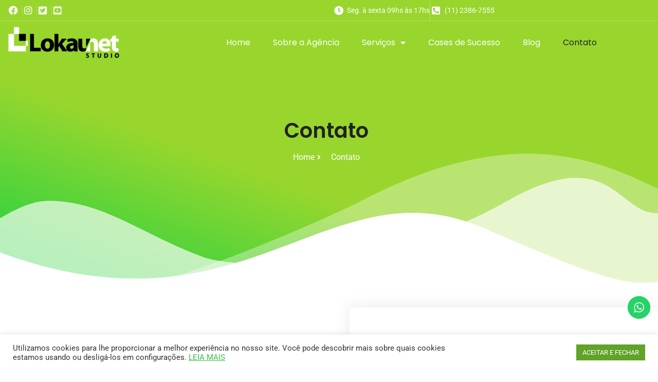

--- FILE ---
content_type: text/html; charset=utf-8
request_url: https://www.google.com/recaptcha/api2/anchor?ar=1&k=6LdIb4MaAAAAAJQYSRoL22uUUUB-IyrevwQed2zI&co=aHR0cHM6Ly93d3cubG9rYXVuZXQuY29tOjQ0Mw..&hl=en&v=PoyoqOPhxBO7pBk68S4YbpHZ&size=invisible&anchor-ms=20000&execute-ms=30000&cb=8ptazvvmh2gx
body_size: 49281
content:
<!DOCTYPE HTML><html dir="ltr" lang="en"><head><meta http-equiv="Content-Type" content="text/html; charset=UTF-8">
<meta http-equiv="X-UA-Compatible" content="IE=edge">
<title>reCAPTCHA</title>
<style type="text/css">
/* cyrillic-ext */
@font-face {
  font-family: 'Roboto';
  font-style: normal;
  font-weight: 400;
  font-stretch: 100%;
  src: url(//fonts.gstatic.com/s/roboto/v48/KFO7CnqEu92Fr1ME7kSn66aGLdTylUAMa3GUBHMdazTgWw.woff2) format('woff2');
  unicode-range: U+0460-052F, U+1C80-1C8A, U+20B4, U+2DE0-2DFF, U+A640-A69F, U+FE2E-FE2F;
}
/* cyrillic */
@font-face {
  font-family: 'Roboto';
  font-style: normal;
  font-weight: 400;
  font-stretch: 100%;
  src: url(//fonts.gstatic.com/s/roboto/v48/KFO7CnqEu92Fr1ME7kSn66aGLdTylUAMa3iUBHMdazTgWw.woff2) format('woff2');
  unicode-range: U+0301, U+0400-045F, U+0490-0491, U+04B0-04B1, U+2116;
}
/* greek-ext */
@font-face {
  font-family: 'Roboto';
  font-style: normal;
  font-weight: 400;
  font-stretch: 100%;
  src: url(//fonts.gstatic.com/s/roboto/v48/KFO7CnqEu92Fr1ME7kSn66aGLdTylUAMa3CUBHMdazTgWw.woff2) format('woff2');
  unicode-range: U+1F00-1FFF;
}
/* greek */
@font-face {
  font-family: 'Roboto';
  font-style: normal;
  font-weight: 400;
  font-stretch: 100%;
  src: url(//fonts.gstatic.com/s/roboto/v48/KFO7CnqEu92Fr1ME7kSn66aGLdTylUAMa3-UBHMdazTgWw.woff2) format('woff2');
  unicode-range: U+0370-0377, U+037A-037F, U+0384-038A, U+038C, U+038E-03A1, U+03A3-03FF;
}
/* math */
@font-face {
  font-family: 'Roboto';
  font-style: normal;
  font-weight: 400;
  font-stretch: 100%;
  src: url(//fonts.gstatic.com/s/roboto/v48/KFO7CnqEu92Fr1ME7kSn66aGLdTylUAMawCUBHMdazTgWw.woff2) format('woff2');
  unicode-range: U+0302-0303, U+0305, U+0307-0308, U+0310, U+0312, U+0315, U+031A, U+0326-0327, U+032C, U+032F-0330, U+0332-0333, U+0338, U+033A, U+0346, U+034D, U+0391-03A1, U+03A3-03A9, U+03B1-03C9, U+03D1, U+03D5-03D6, U+03F0-03F1, U+03F4-03F5, U+2016-2017, U+2034-2038, U+203C, U+2040, U+2043, U+2047, U+2050, U+2057, U+205F, U+2070-2071, U+2074-208E, U+2090-209C, U+20D0-20DC, U+20E1, U+20E5-20EF, U+2100-2112, U+2114-2115, U+2117-2121, U+2123-214F, U+2190, U+2192, U+2194-21AE, U+21B0-21E5, U+21F1-21F2, U+21F4-2211, U+2213-2214, U+2216-22FF, U+2308-230B, U+2310, U+2319, U+231C-2321, U+2336-237A, U+237C, U+2395, U+239B-23B7, U+23D0, U+23DC-23E1, U+2474-2475, U+25AF, U+25B3, U+25B7, U+25BD, U+25C1, U+25CA, U+25CC, U+25FB, U+266D-266F, U+27C0-27FF, U+2900-2AFF, U+2B0E-2B11, U+2B30-2B4C, U+2BFE, U+3030, U+FF5B, U+FF5D, U+1D400-1D7FF, U+1EE00-1EEFF;
}
/* symbols */
@font-face {
  font-family: 'Roboto';
  font-style: normal;
  font-weight: 400;
  font-stretch: 100%;
  src: url(//fonts.gstatic.com/s/roboto/v48/KFO7CnqEu92Fr1ME7kSn66aGLdTylUAMaxKUBHMdazTgWw.woff2) format('woff2');
  unicode-range: U+0001-000C, U+000E-001F, U+007F-009F, U+20DD-20E0, U+20E2-20E4, U+2150-218F, U+2190, U+2192, U+2194-2199, U+21AF, U+21E6-21F0, U+21F3, U+2218-2219, U+2299, U+22C4-22C6, U+2300-243F, U+2440-244A, U+2460-24FF, U+25A0-27BF, U+2800-28FF, U+2921-2922, U+2981, U+29BF, U+29EB, U+2B00-2BFF, U+4DC0-4DFF, U+FFF9-FFFB, U+10140-1018E, U+10190-1019C, U+101A0, U+101D0-101FD, U+102E0-102FB, U+10E60-10E7E, U+1D2C0-1D2D3, U+1D2E0-1D37F, U+1F000-1F0FF, U+1F100-1F1AD, U+1F1E6-1F1FF, U+1F30D-1F30F, U+1F315, U+1F31C, U+1F31E, U+1F320-1F32C, U+1F336, U+1F378, U+1F37D, U+1F382, U+1F393-1F39F, U+1F3A7-1F3A8, U+1F3AC-1F3AF, U+1F3C2, U+1F3C4-1F3C6, U+1F3CA-1F3CE, U+1F3D4-1F3E0, U+1F3ED, U+1F3F1-1F3F3, U+1F3F5-1F3F7, U+1F408, U+1F415, U+1F41F, U+1F426, U+1F43F, U+1F441-1F442, U+1F444, U+1F446-1F449, U+1F44C-1F44E, U+1F453, U+1F46A, U+1F47D, U+1F4A3, U+1F4B0, U+1F4B3, U+1F4B9, U+1F4BB, U+1F4BF, U+1F4C8-1F4CB, U+1F4D6, U+1F4DA, U+1F4DF, U+1F4E3-1F4E6, U+1F4EA-1F4ED, U+1F4F7, U+1F4F9-1F4FB, U+1F4FD-1F4FE, U+1F503, U+1F507-1F50B, U+1F50D, U+1F512-1F513, U+1F53E-1F54A, U+1F54F-1F5FA, U+1F610, U+1F650-1F67F, U+1F687, U+1F68D, U+1F691, U+1F694, U+1F698, U+1F6AD, U+1F6B2, U+1F6B9-1F6BA, U+1F6BC, U+1F6C6-1F6CF, U+1F6D3-1F6D7, U+1F6E0-1F6EA, U+1F6F0-1F6F3, U+1F6F7-1F6FC, U+1F700-1F7FF, U+1F800-1F80B, U+1F810-1F847, U+1F850-1F859, U+1F860-1F887, U+1F890-1F8AD, U+1F8B0-1F8BB, U+1F8C0-1F8C1, U+1F900-1F90B, U+1F93B, U+1F946, U+1F984, U+1F996, U+1F9E9, U+1FA00-1FA6F, U+1FA70-1FA7C, U+1FA80-1FA89, U+1FA8F-1FAC6, U+1FACE-1FADC, U+1FADF-1FAE9, U+1FAF0-1FAF8, U+1FB00-1FBFF;
}
/* vietnamese */
@font-face {
  font-family: 'Roboto';
  font-style: normal;
  font-weight: 400;
  font-stretch: 100%;
  src: url(//fonts.gstatic.com/s/roboto/v48/KFO7CnqEu92Fr1ME7kSn66aGLdTylUAMa3OUBHMdazTgWw.woff2) format('woff2');
  unicode-range: U+0102-0103, U+0110-0111, U+0128-0129, U+0168-0169, U+01A0-01A1, U+01AF-01B0, U+0300-0301, U+0303-0304, U+0308-0309, U+0323, U+0329, U+1EA0-1EF9, U+20AB;
}
/* latin-ext */
@font-face {
  font-family: 'Roboto';
  font-style: normal;
  font-weight: 400;
  font-stretch: 100%;
  src: url(//fonts.gstatic.com/s/roboto/v48/KFO7CnqEu92Fr1ME7kSn66aGLdTylUAMa3KUBHMdazTgWw.woff2) format('woff2');
  unicode-range: U+0100-02BA, U+02BD-02C5, U+02C7-02CC, U+02CE-02D7, U+02DD-02FF, U+0304, U+0308, U+0329, U+1D00-1DBF, U+1E00-1E9F, U+1EF2-1EFF, U+2020, U+20A0-20AB, U+20AD-20C0, U+2113, U+2C60-2C7F, U+A720-A7FF;
}
/* latin */
@font-face {
  font-family: 'Roboto';
  font-style: normal;
  font-weight: 400;
  font-stretch: 100%;
  src: url(//fonts.gstatic.com/s/roboto/v48/KFO7CnqEu92Fr1ME7kSn66aGLdTylUAMa3yUBHMdazQ.woff2) format('woff2');
  unicode-range: U+0000-00FF, U+0131, U+0152-0153, U+02BB-02BC, U+02C6, U+02DA, U+02DC, U+0304, U+0308, U+0329, U+2000-206F, U+20AC, U+2122, U+2191, U+2193, U+2212, U+2215, U+FEFF, U+FFFD;
}
/* cyrillic-ext */
@font-face {
  font-family: 'Roboto';
  font-style: normal;
  font-weight: 500;
  font-stretch: 100%;
  src: url(//fonts.gstatic.com/s/roboto/v48/KFO7CnqEu92Fr1ME7kSn66aGLdTylUAMa3GUBHMdazTgWw.woff2) format('woff2');
  unicode-range: U+0460-052F, U+1C80-1C8A, U+20B4, U+2DE0-2DFF, U+A640-A69F, U+FE2E-FE2F;
}
/* cyrillic */
@font-face {
  font-family: 'Roboto';
  font-style: normal;
  font-weight: 500;
  font-stretch: 100%;
  src: url(//fonts.gstatic.com/s/roboto/v48/KFO7CnqEu92Fr1ME7kSn66aGLdTylUAMa3iUBHMdazTgWw.woff2) format('woff2');
  unicode-range: U+0301, U+0400-045F, U+0490-0491, U+04B0-04B1, U+2116;
}
/* greek-ext */
@font-face {
  font-family: 'Roboto';
  font-style: normal;
  font-weight: 500;
  font-stretch: 100%;
  src: url(//fonts.gstatic.com/s/roboto/v48/KFO7CnqEu92Fr1ME7kSn66aGLdTylUAMa3CUBHMdazTgWw.woff2) format('woff2');
  unicode-range: U+1F00-1FFF;
}
/* greek */
@font-face {
  font-family: 'Roboto';
  font-style: normal;
  font-weight: 500;
  font-stretch: 100%;
  src: url(//fonts.gstatic.com/s/roboto/v48/KFO7CnqEu92Fr1ME7kSn66aGLdTylUAMa3-UBHMdazTgWw.woff2) format('woff2');
  unicode-range: U+0370-0377, U+037A-037F, U+0384-038A, U+038C, U+038E-03A1, U+03A3-03FF;
}
/* math */
@font-face {
  font-family: 'Roboto';
  font-style: normal;
  font-weight: 500;
  font-stretch: 100%;
  src: url(//fonts.gstatic.com/s/roboto/v48/KFO7CnqEu92Fr1ME7kSn66aGLdTylUAMawCUBHMdazTgWw.woff2) format('woff2');
  unicode-range: U+0302-0303, U+0305, U+0307-0308, U+0310, U+0312, U+0315, U+031A, U+0326-0327, U+032C, U+032F-0330, U+0332-0333, U+0338, U+033A, U+0346, U+034D, U+0391-03A1, U+03A3-03A9, U+03B1-03C9, U+03D1, U+03D5-03D6, U+03F0-03F1, U+03F4-03F5, U+2016-2017, U+2034-2038, U+203C, U+2040, U+2043, U+2047, U+2050, U+2057, U+205F, U+2070-2071, U+2074-208E, U+2090-209C, U+20D0-20DC, U+20E1, U+20E5-20EF, U+2100-2112, U+2114-2115, U+2117-2121, U+2123-214F, U+2190, U+2192, U+2194-21AE, U+21B0-21E5, U+21F1-21F2, U+21F4-2211, U+2213-2214, U+2216-22FF, U+2308-230B, U+2310, U+2319, U+231C-2321, U+2336-237A, U+237C, U+2395, U+239B-23B7, U+23D0, U+23DC-23E1, U+2474-2475, U+25AF, U+25B3, U+25B7, U+25BD, U+25C1, U+25CA, U+25CC, U+25FB, U+266D-266F, U+27C0-27FF, U+2900-2AFF, U+2B0E-2B11, U+2B30-2B4C, U+2BFE, U+3030, U+FF5B, U+FF5D, U+1D400-1D7FF, U+1EE00-1EEFF;
}
/* symbols */
@font-face {
  font-family: 'Roboto';
  font-style: normal;
  font-weight: 500;
  font-stretch: 100%;
  src: url(//fonts.gstatic.com/s/roboto/v48/KFO7CnqEu92Fr1ME7kSn66aGLdTylUAMaxKUBHMdazTgWw.woff2) format('woff2');
  unicode-range: U+0001-000C, U+000E-001F, U+007F-009F, U+20DD-20E0, U+20E2-20E4, U+2150-218F, U+2190, U+2192, U+2194-2199, U+21AF, U+21E6-21F0, U+21F3, U+2218-2219, U+2299, U+22C4-22C6, U+2300-243F, U+2440-244A, U+2460-24FF, U+25A0-27BF, U+2800-28FF, U+2921-2922, U+2981, U+29BF, U+29EB, U+2B00-2BFF, U+4DC0-4DFF, U+FFF9-FFFB, U+10140-1018E, U+10190-1019C, U+101A0, U+101D0-101FD, U+102E0-102FB, U+10E60-10E7E, U+1D2C0-1D2D3, U+1D2E0-1D37F, U+1F000-1F0FF, U+1F100-1F1AD, U+1F1E6-1F1FF, U+1F30D-1F30F, U+1F315, U+1F31C, U+1F31E, U+1F320-1F32C, U+1F336, U+1F378, U+1F37D, U+1F382, U+1F393-1F39F, U+1F3A7-1F3A8, U+1F3AC-1F3AF, U+1F3C2, U+1F3C4-1F3C6, U+1F3CA-1F3CE, U+1F3D4-1F3E0, U+1F3ED, U+1F3F1-1F3F3, U+1F3F5-1F3F7, U+1F408, U+1F415, U+1F41F, U+1F426, U+1F43F, U+1F441-1F442, U+1F444, U+1F446-1F449, U+1F44C-1F44E, U+1F453, U+1F46A, U+1F47D, U+1F4A3, U+1F4B0, U+1F4B3, U+1F4B9, U+1F4BB, U+1F4BF, U+1F4C8-1F4CB, U+1F4D6, U+1F4DA, U+1F4DF, U+1F4E3-1F4E6, U+1F4EA-1F4ED, U+1F4F7, U+1F4F9-1F4FB, U+1F4FD-1F4FE, U+1F503, U+1F507-1F50B, U+1F50D, U+1F512-1F513, U+1F53E-1F54A, U+1F54F-1F5FA, U+1F610, U+1F650-1F67F, U+1F687, U+1F68D, U+1F691, U+1F694, U+1F698, U+1F6AD, U+1F6B2, U+1F6B9-1F6BA, U+1F6BC, U+1F6C6-1F6CF, U+1F6D3-1F6D7, U+1F6E0-1F6EA, U+1F6F0-1F6F3, U+1F6F7-1F6FC, U+1F700-1F7FF, U+1F800-1F80B, U+1F810-1F847, U+1F850-1F859, U+1F860-1F887, U+1F890-1F8AD, U+1F8B0-1F8BB, U+1F8C0-1F8C1, U+1F900-1F90B, U+1F93B, U+1F946, U+1F984, U+1F996, U+1F9E9, U+1FA00-1FA6F, U+1FA70-1FA7C, U+1FA80-1FA89, U+1FA8F-1FAC6, U+1FACE-1FADC, U+1FADF-1FAE9, U+1FAF0-1FAF8, U+1FB00-1FBFF;
}
/* vietnamese */
@font-face {
  font-family: 'Roboto';
  font-style: normal;
  font-weight: 500;
  font-stretch: 100%;
  src: url(//fonts.gstatic.com/s/roboto/v48/KFO7CnqEu92Fr1ME7kSn66aGLdTylUAMa3OUBHMdazTgWw.woff2) format('woff2');
  unicode-range: U+0102-0103, U+0110-0111, U+0128-0129, U+0168-0169, U+01A0-01A1, U+01AF-01B0, U+0300-0301, U+0303-0304, U+0308-0309, U+0323, U+0329, U+1EA0-1EF9, U+20AB;
}
/* latin-ext */
@font-face {
  font-family: 'Roboto';
  font-style: normal;
  font-weight: 500;
  font-stretch: 100%;
  src: url(//fonts.gstatic.com/s/roboto/v48/KFO7CnqEu92Fr1ME7kSn66aGLdTylUAMa3KUBHMdazTgWw.woff2) format('woff2');
  unicode-range: U+0100-02BA, U+02BD-02C5, U+02C7-02CC, U+02CE-02D7, U+02DD-02FF, U+0304, U+0308, U+0329, U+1D00-1DBF, U+1E00-1E9F, U+1EF2-1EFF, U+2020, U+20A0-20AB, U+20AD-20C0, U+2113, U+2C60-2C7F, U+A720-A7FF;
}
/* latin */
@font-face {
  font-family: 'Roboto';
  font-style: normal;
  font-weight: 500;
  font-stretch: 100%;
  src: url(//fonts.gstatic.com/s/roboto/v48/KFO7CnqEu92Fr1ME7kSn66aGLdTylUAMa3yUBHMdazQ.woff2) format('woff2');
  unicode-range: U+0000-00FF, U+0131, U+0152-0153, U+02BB-02BC, U+02C6, U+02DA, U+02DC, U+0304, U+0308, U+0329, U+2000-206F, U+20AC, U+2122, U+2191, U+2193, U+2212, U+2215, U+FEFF, U+FFFD;
}
/* cyrillic-ext */
@font-face {
  font-family: 'Roboto';
  font-style: normal;
  font-weight: 900;
  font-stretch: 100%;
  src: url(//fonts.gstatic.com/s/roboto/v48/KFO7CnqEu92Fr1ME7kSn66aGLdTylUAMa3GUBHMdazTgWw.woff2) format('woff2');
  unicode-range: U+0460-052F, U+1C80-1C8A, U+20B4, U+2DE0-2DFF, U+A640-A69F, U+FE2E-FE2F;
}
/* cyrillic */
@font-face {
  font-family: 'Roboto';
  font-style: normal;
  font-weight: 900;
  font-stretch: 100%;
  src: url(//fonts.gstatic.com/s/roboto/v48/KFO7CnqEu92Fr1ME7kSn66aGLdTylUAMa3iUBHMdazTgWw.woff2) format('woff2');
  unicode-range: U+0301, U+0400-045F, U+0490-0491, U+04B0-04B1, U+2116;
}
/* greek-ext */
@font-face {
  font-family: 'Roboto';
  font-style: normal;
  font-weight: 900;
  font-stretch: 100%;
  src: url(//fonts.gstatic.com/s/roboto/v48/KFO7CnqEu92Fr1ME7kSn66aGLdTylUAMa3CUBHMdazTgWw.woff2) format('woff2');
  unicode-range: U+1F00-1FFF;
}
/* greek */
@font-face {
  font-family: 'Roboto';
  font-style: normal;
  font-weight: 900;
  font-stretch: 100%;
  src: url(//fonts.gstatic.com/s/roboto/v48/KFO7CnqEu92Fr1ME7kSn66aGLdTylUAMa3-UBHMdazTgWw.woff2) format('woff2');
  unicode-range: U+0370-0377, U+037A-037F, U+0384-038A, U+038C, U+038E-03A1, U+03A3-03FF;
}
/* math */
@font-face {
  font-family: 'Roboto';
  font-style: normal;
  font-weight: 900;
  font-stretch: 100%;
  src: url(//fonts.gstatic.com/s/roboto/v48/KFO7CnqEu92Fr1ME7kSn66aGLdTylUAMawCUBHMdazTgWw.woff2) format('woff2');
  unicode-range: U+0302-0303, U+0305, U+0307-0308, U+0310, U+0312, U+0315, U+031A, U+0326-0327, U+032C, U+032F-0330, U+0332-0333, U+0338, U+033A, U+0346, U+034D, U+0391-03A1, U+03A3-03A9, U+03B1-03C9, U+03D1, U+03D5-03D6, U+03F0-03F1, U+03F4-03F5, U+2016-2017, U+2034-2038, U+203C, U+2040, U+2043, U+2047, U+2050, U+2057, U+205F, U+2070-2071, U+2074-208E, U+2090-209C, U+20D0-20DC, U+20E1, U+20E5-20EF, U+2100-2112, U+2114-2115, U+2117-2121, U+2123-214F, U+2190, U+2192, U+2194-21AE, U+21B0-21E5, U+21F1-21F2, U+21F4-2211, U+2213-2214, U+2216-22FF, U+2308-230B, U+2310, U+2319, U+231C-2321, U+2336-237A, U+237C, U+2395, U+239B-23B7, U+23D0, U+23DC-23E1, U+2474-2475, U+25AF, U+25B3, U+25B7, U+25BD, U+25C1, U+25CA, U+25CC, U+25FB, U+266D-266F, U+27C0-27FF, U+2900-2AFF, U+2B0E-2B11, U+2B30-2B4C, U+2BFE, U+3030, U+FF5B, U+FF5D, U+1D400-1D7FF, U+1EE00-1EEFF;
}
/* symbols */
@font-face {
  font-family: 'Roboto';
  font-style: normal;
  font-weight: 900;
  font-stretch: 100%;
  src: url(//fonts.gstatic.com/s/roboto/v48/KFO7CnqEu92Fr1ME7kSn66aGLdTylUAMaxKUBHMdazTgWw.woff2) format('woff2');
  unicode-range: U+0001-000C, U+000E-001F, U+007F-009F, U+20DD-20E0, U+20E2-20E4, U+2150-218F, U+2190, U+2192, U+2194-2199, U+21AF, U+21E6-21F0, U+21F3, U+2218-2219, U+2299, U+22C4-22C6, U+2300-243F, U+2440-244A, U+2460-24FF, U+25A0-27BF, U+2800-28FF, U+2921-2922, U+2981, U+29BF, U+29EB, U+2B00-2BFF, U+4DC0-4DFF, U+FFF9-FFFB, U+10140-1018E, U+10190-1019C, U+101A0, U+101D0-101FD, U+102E0-102FB, U+10E60-10E7E, U+1D2C0-1D2D3, U+1D2E0-1D37F, U+1F000-1F0FF, U+1F100-1F1AD, U+1F1E6-1F1FF, U+1F30D-1F30F, U+1F315, U+1F31C, U+1F31E, U+1F320-1F32C, U+1F336, U+1F378, U+1F37D, U+1F382, U+1F393-1F39F, U+1F3A7-1F3A8, U+1F3AC-1F3AF, U+1F3C2, U+1F3C4-1F3C6, U+1F3CA-1F3CE, U+1F3D4-1F3E0, U+1F3ED, U+1F3F1-1F3F3, U+1F3F5-1F3F7, U+1F408, U+1F415, U+1F41F, U+1F426, U+1F43F, U+1F441-1F442, U+1F444, U+1F446-1F449, U+1F44C-1F44E, U+1F453, U+1F46A, U+1F47D, U+1F4A3, U+1F4B0, U+1F4B3, U+1F4B9, U+1F4BB, U+1F4BF, U+1F4C8-1F4CB, U+1F4D6, U+1F4DA, U+1F4DF, U+1F4E3-1F4E6, U+1F4EA-1F4ED, U+1F4F7, U+1F4F9-1F4FB, U+1F4FD-1F4FE, U+1F503, U+1F507-1F50B, U+1F50D, U+1F512-1F513, U+1F53E-1F54A, U+1F54F-1F5FA, U+1F610, U+1F650-1F67F, U+1F687, U+1F68D, U+1F691, U+1F694, U+1F698, U+1F6AD, U+1F6B2, U+1F6B9-1F6BA, U+1F6BC, U+1F6C6-1F6CF, U+1F6D3-1F6D7, U+1F6E0-1F6EA, U+1F6F0-1F6F3, U+1F6F7-1F6FC, U+1F700-1F7FF, U+1F800-1F80B, U+1F810-1F847, U+1F850-1F859, U+1F860-1F887, U+1F890-1F8AD, U+1F8B0-1F8BB, U+1F8C0-1F8C1, U+1F900-1F90B, U+1F93B, U+1F946, U+1F984, U+1F996, U+1F9E9, U+1FA00-1FA6F, U+1FA70-1FA7C, U+1FA80-1FA89, U+1FA8F-1FAC6, U+1FACE-1FADC, U+1FADF-1FAE9, U+1FAF0-1FAF8, U+1FB00-1FBFF;
}
/* vietnamese */
@font-face {
  font-family: 'Roboto';
  font-style: normal;
  font-weight: 900;
  font-stretch: 100%;
  src: url(//fonts.gstatic.com/s/roboto/v48/KFO7CnqEu92Fr1ME7kSn66aGLdTylUAMa3OUBHMdazTgWw.woff2) format('woff2');
  unicode-range: U+0102-0103, U+0110-0111, U+0128-0129, U+0168-0169, U+01A0-01A1, U+01AF-01B0, U+0300-0301, U+0303-0304, U+0308-0309, U+0323, U+0329, U+1EA0-1EF9, U+20AB;
}
/* latin-ext */
@font-face {
  font-family: 'Roboto';
  font-style: normal;
  font-weight: 900;
  font-stretch: 100%;
  src: url(//fonts.gstatic.com/s/roboto/v48/KFO7CnqEu92Fr1ME7kSn66aGLdTylUAMa3KUBHMdazTgWw.woff2) format('woff2');
  unicode-range: U+0100-02BA, U+02BD-02C5, U+02C7-02CC, U+02CE-02D7, U+02DD-02FF, U+0304, U+0308, U+0329, U+1D00-1DBF, U+1E00-1E9F, U+1EF2-1EFF, U+2020, U+20A0-20AB, U+20AD-20C0, U+2113, U+2C60-2C7F, U+A720-A7FF;
}
/* latin */
@font-face {
  font-family: 'Roboto';
  font-style: normal;
  font-weight: 900;
  font-stretch: 100%;
  src: url(//fonts.gstatic.com/s/roboto/v48/KFO7CnqEu92Fr1ME7kSn66aGLdTylUAMa3yUBHMdazQ.woff2) format('woff2');
  unicode-range: U+0000-00FF, U+0131, U+0152-0153, U+02BB-02BC, U+02C6, U+02DA, U+02DC, U+0304, U+0308, U+0329, U+2000-206F, U+20AC, U+2122, U+2191, U+2193, U+2212, U+2215, U+FEFF, U+FFFD;
}

</style>
<link rel="stylesheet" type="text/css" href="https://www.gstatic.com/recaptcha/releases/PoyoqOPhxBO7pBk68S4YbpHZ/styles__ltr.css">
<script nonce="Jm_W1C_IBQT4cYYOBJGSXw" type="text/javascript">window['__recaptcha_api'] = 'https://www.google.com/recaptcha/api2/';</script>
<script type="text/javascript" src="https://www.gstatic.com/recaptcha/releases/PoyoqOPhxBO7pBk68S4YbpHZ/recaptcha__en.js" nonce="Jm_W1C_IBQT4cYYOBJGSXw">
      
    </script></head>
<body><div id="rc-anchor-alert" class="rc-anchor-alert"></div>
<input type="hidden" id="recaptcha-token" value="[base64]">
<script type="text/javascript" nonce="Jm_W1C_IBQT4cYYOBJGSXw">
      recaptcha.anchor.Main.init("[\x22ainput\x22,[\x22bgdata\x22,\x22\x22,\[base64]/[base64]/[base64]/[base64]/[base64]/UltsKytdPUU6KEU8MjA0OD9SW2wrK109RT4+NnwxOTI6KChFJjY0NTEyKT09NTUyOTYmJk0rMTxjLmxlbmd0aCYmKGMuY2hhckNvZGVBdChNKzEpJjY0NTEyKT09NTYzMjA/[base64]/[base64]/[base64]/[base64]/[base64]/[base64]/[base64]\x22,\[base64]\\u003d\x22,\[base64]/[base64]/DjSMVw5IHPcKFwqQvwpkoMGHCrcK/[base64]/CoSsGwr1Mw64Xf8OkUiE2w5rCscK8BcKfw5VNw7N3bzkLbCrDo34QGsOmWSXDhsOHUsKdSVgyPcOcAMOIw4fDmD3Do8O6wqYlw7BVPEpiw63CsCQPbcOLwr0bwpzCkcKUKWEvw4jDlzJ9wr/DnRhqL1HCt2/[base64]/ChgzDqUkUawZVw4kdw4Zswo0Pw7PDn1HDiMKdw4AnYsKDB0LClgEywovDkMOUbWVLYcOzM8OYTGbDtMKVGA5Vw4k0MMKCccKkBlE4HMOPw7DDoWZZwrQhwo7ColLCjz7CowUiPljCtMOKwpLCh8KxamnCtsONQTQnE0Qtw7/CmsKrNcOrORfCiMKuFD9xbBJWw4w/ScKiwqbChMOTwp9vdMOFPSoFwo/CqThxTMKZwpTCnVl7RxtZw7XDu8OAM8Oxw5rCkTJXI8KHfFDDpX7Cq0MZw5oSPcOdcMOVw5/CmRfDjmcpScKnwpAjN8Ohw5bDkcK6wptNNUgcwojCi8OmRzQmThnCnEQ3W8OwR8K0OXF4w4zDhi7DusKLWMOtdMKXGcOhVcOOM8OrwpN/wqpJGE/DkA8RHVzDjyjCsQVWwq8YNwJVRzVZPSPCocKTS8OUDMKDw4LCuz7CkxDDhMOyw5bDrFpyw6LCucOuw7EGAcKuTsO9w6rDoW/CoUrDrAc+UsKdcHnDjDhKNMKfw50nw7J2ScKTRi0tw7bCoRZDWS4lw4XDhsK1LRvCmcORwp3DkMOmw7cWM2FVwqTClMKKwo51CcK1w4zDkcOBEcKrw7rClMK5wq3ClREJAcKCwrBnw5R7EMKcwq/Ct8KmKirCssOpSSnCq8OwXjzDnsKtw7TCs3nDuQfCiMODwplYw4/CpMOvbUXCjyzCrHTDvcKtwobDshfDq14lw648AMKgXsO5w7/DhgfDojjDgWHDlB1fClxJwpUywpnDnykNQMKtAcOWw5dBXwMQwqw5eWfDmQ3DtsOVw4LDpcKdwrcGwqFPw493WsOXwq0PwoDDo8KDwpgrw47CvcKVdsO/f8O/JsOIOnMPw6wDw51fNsOdwokOQxrDnsKZMsKXey7CuMOhwp7DonnCs8KQw5o0wpQmwr4Dw4PCmwkKI8K7X0h7DMKQw5BwOCIYw4DCjUrCpShJw7PDmkrDu3PCu0NTw4o1wrnCo2BaMXzDtmPCmcOzw5t6w6EvP8Kfw5HDv1/Dr8OQwotdw7jCkMOuw7LCpH3CrcKjwqJHUsOEdXDCncKSw7okX0FNwpseEsO/w53Cv3jDrMKPw4XCukzDp8KnT2/Csl3CvgLDqCRwOcOKV8K1TMOXS8KZw6U3f8K6dmdYwqhqYMKow7rDgj8SP0pbT3UXw6bDnMKfw5EeeMONPjkpXzdWR8KZIn53LhJjBSZAwqIIb8OPw68WwqHCvcO7wrJcTgRzFMKlw6pfwpzDlcOGTcOYQ8OTw6zCpsK2CW0owpzCksKnI8K3ScKqwp/[base64]/ZDrDqsKsKyHCrCHDpCjCjD3DqF3DmhQ+wrzCn8OBRcKTw6sVwrJPwqDClMKRJ3N/Pw1ywrnDssKsw70uwqjClU7CsB4xAmrCiMK/eRjDpcK9O0fDk8K1S0nDkxLDnMOIBwXCrAPDjsKbwr4tLsOwJk9+w4BMwozDn8Kzw6dAPigZw5TDi8KGIcOrwpTDssO3w79Jwq0VNT9IEwLDpsKOcH/DjcOzwrbCmmjChzjCosKwDcOdw5dCwo3CritsYDtVw5DCpSLCm8Khw7HCpzcKwo0gw5d8QMOUwovDisOkAcKWwqlew5ghwoIpVmFCMDXCk17DgUDDicORPsKjWiMow5E0PsOTTFNow6PDosKbZG/Cg8KVBUFAUcOYd8OdNUPDgkYUw5pBLnbDry4UDk3DpMKmOsOjw67DpHk/w50Mw78Tw6HDpzlZw5rDscOiwqIlwoDDrsKHw7YbTcKcwo3DuCUCccK8MsK7JAMIw59lVT3Dg8KFbMKIw6YeasKPBUnDpGbCkMKSwrPCtcKVwr9MAsKiC8KBwo7DuMKywq1mw4DDnBDDtsK6w742EQBNMTgxwqXCk8KCQ8OeUsKIERLCk3/CisKEw6ZWwp4oKsKvCTNxw7fDlsKSTG1mSiLCkcKlCVTDm0JtacOhAMKtUB9nwqLDhMOawpPCvxtfXMKhw7zCk8Khw5Ihwo9hw6F7w6LDqMOOZ8OxI8Kxw78QwqU9AsKuIm4Fw77CjhUgw5DCqmMdwpDDhn7CmEoew5LCk8O/wo95NS/[base64]/Ds8OSw6XDqEDDrcO/[base64]/w6QWwoPCjcK3M8Kxw5vDuwZrI3Apf8Kyai7DgcOww67DtsKWcmTCrsOIIiLDk8KqK1zDhhZqwq/CgHU0wpTDtC9AKkrDhsO0disEaTQgwprDq10TKy86wodiN8OHwosId8Kuwpk2wp8gGsOnwrDDv3Y3wrLDhkrCvMOCXGfDjMK5WcKMb8KOwp/DlcKoAn8Ww7LDvg9TOcKZwqkFSDHDkg1ew5wSDkBJwqfCpm8ew7TCncO6XMOywpPCkhzCu0hyw7XDphladhZeN1/DryBTVsOUOifDnMOhwpQJWXJcwrcfwrMNVlbCqsO4b3tREXQRwpDDqcO5EDPCpHbDtH05e8OLUsK4wrwwwq7CgsOGw5nCmsOQw4Y3GMKyw6lNLMKYw5nCqUzCucOKwpbCtEVkw6vCrU/CmyrCrsKWXRTDsE5uw6nCiBcWw5LDucKJw7LDhC/CusO4wpVEwqLDqX3Cj8KZKycNw5rDpjbDjsKyRcKnOsOjaA/DqAxNa8OJb8KwDU3CpMOqw4dAPFDDiFw2f8KRw6fDhMK6GcK7MsOmacOtw47CrV7CownDucKsK8K8w4g8w4DCggBnLmzDoQXDo3V/dAh7worDqU3CgcOSLzrCvsK2bsKADMKpb2TCqMKFwrrDscKNAjzCk1HDl2wRw7PCjsKOw5vCv8KgwqxrSzfCs8Kgw6lwOcOVwrzDhAzDvcO9wrvDjEhof8OYwpUmFMKXwonCvFBmFnfDn3c7w5/DuMK1w4laQTzCiRQmw7jCoVEIJU7Di3xpTsO1wqBlC8OTbil9w53Cv8Kpw77Ds8Opw7fDuGrDjMOBwq/CiXzDusOXw5bCqsKmw4RzEB/DpsKAw6zDi8OcfDA7B2XDgsODw4gCbsOreMObwqdgUcKYw7dzwrXCjsO/w7bDocKSwojCjWfDvX3Ci0fDnsOab8KISMOCUsO1wpnDscOiAlbCjEtKwpcEwpJGw4TCjcKGwrd8w6DCrHsuRnsjw6Iqw43DrlrCp0B9wrDCrQR8DkPDkXAEwo/CkivDl8OBXXl+P8O3w63Dq8Kfw4EFCMKow4PCuRjCtS3DhXQZw7A1YVMkw4A0wp8Gw5kPNcKzZRrDjsOcWlDDs2zCsCfDscK0UXg4w7jCmcO9DDTDg8KhZsK4wpQtWcKDw4gcQE5dWD4CwpPCv8OafMK7w6PDnMO/e8KYw79KNMKHOE3CpD3CqmvCgsOOwrfChw0/w5psP8KnGcO4OMKZFMOHcjnDo8Oqwog2Dk/DtUNMw63CjTZfw59ZalsTw6ohw7Vaw6vCksKgZMKvSBwiw5gWR8KswqDCmMOBZTvCsl0owqA2w7zDscOdBVPDjMOidgLDicKvw7jCgMK+w6HCqcOYfsKXLn/Dl8OOF8K5wqhldUTDnMK3w4kreMK1w5rDmTMhf8ONUMKVwpTCqsKyMS/[base64]/[base64]/CrsOcYVxoVcOfY2PChgw1wp7CvsKNK8Ozw7fDoR7CvCvDoG3DoQPCtMO/[base64]/[base64]/DgQMgw4LDmQPDhsO6w5jCpT3Dt1TDm8OYw7ByAcOHP8K2w6NDcVDCmBcVacO3wpZ3wqbDkibDkmbDp8KVwrvDmUTCj8KPw5nDscKDb2lWLcKtwrnCtMOMZFnDgWvCm8K7XSvCpcKFCcO9woPDtiTDsMO/w63CvlJ9w4Uew5vCs8OmwrPCiV1UYwfDt1bDvcKKFcKJOy5YOQQ8ecKzwo5lwrzCpHgWw6xUwpxUD0Rgw4khGhnChTzDmwY8wqhVw7DCrsKqesKkCwMbwrnCqMOrHARYwocMw6kqfjvDrsOrw4QUQMOJw53DozpTO8Obw6/DnmVDw791IcKYA0XDl1nCtcO0w7RlwqrCosK6wq3Ck8K8UkjDnsKIwocXOMOew7vDmnsMwo4WLxh8wpxFw4fDicOYZAcUw6NCw5nCmsKSNMKQw7JDwpASJcK1w7kCwrHClEIANhc2woQpwp3CpcKhw7LCqTBGwpF7wpnDrnXDhcOvwqQydMO/Ej7Dk08KT3LDp8KIAcKvw4FpU1vCkhw2ccOfwrTCgMKIw7HCtsK3woXCrMO/Di7CoMKRXcK3wqzClTZ4C8OSw6rCsMK8wrnCnmvCj8KvOC9WasOkM8KgXQZTI8OpJDvDkMK8NgJAw6MZZhZLw57Cv8Ogw7jDgMO6HRlPwrQrwpwdw5bCgCc/wp9dw6XDoMOaGcKvw7TCtwXCqsO0IEAQRMKOwozCjEQ3On3DpE7Crj0TwpzCh8K9ZD/CoRM0VsOcwpjDnnfCgcO0wodLwoBvCExzPiFVw4rDncKowrxaQl/DoBvCj8O1w6zDlSvDtcO4PH7ClcK2JsOeasK3wqLChCfCvMKQwp/[base64]/Dh8K0H0sZwqjCr8Ouw4fCvynCl8KfDxB+wq1TEAgZw6nDkgtMw7AJw4EdBMK6aXpnwrhIMsOdw7cOH8Owwp/Do8O5wrcaw4TCr8O/RcKDw5zDhsOMOMKQS8KQw4MewpbDhzhoC3/CoikgADDDv8KZwrTDusOdwpXCnsODw5vCl1Fnw5zCm8KJw6LDqx5NI8ODZh0gZhDDnxzDgUXCr8KcEsOROARBNMOYwppZU8OVcMK3wqABCMK1wpfDhcKlwroOTW9mXk8/wo/DrlMsJcKqRF7DiMOAFnbDijTCmsOvw4p/w7jDjsOHwpYCbsKMw6gEwp7CiH/CpsOBwpIsZMOGQzHDt8OXVikSwr1XYWPDhsKZw5TDrsOKwrQsS8K7eQMJw6lLwpJHw5jDkEgaLsOjw6zDvcK8w5bCh8OIw5LDiQU3w7/Cr8KAw6wlO8OkwrAiw4jCs0bCscKEwqDCknUKw7cewofCvwXCtsKswr13eMOnwqTDp8OtbyHCvx5CwpbCjG5HVcODwpUcG1TDisKcBmfCtcOjUMKyGcOXGsK/KWjCp8OcwoLCkMKtwoLCpCpIw5hnw4hqwqYUSsK3wrIpPXzCr8OVeHvClR0lLxE+UAzDjMKjw6zCg8OXw6nChX/[base64]/AcKBwq9iSz0fNsOnw4PClBTCnSQBwqFsw6bCuMKkw75ef2rCjzYvw7Ivw6rCrsKAaxsBwp3CmzASXSZXw4DCn8K/NMOXw5DDmMO7w6zDtsKEwr4nwrkYahhcSsO2wpbDtAgxw5nDpcKKZsKfw5fDoMKIw4jDjsKqwqbDpcKNwq7ClDDDvH3CssK0wq91ZsK0wro4K3TDsSoNHjXDhsOaXsKyZ8OVw5rDpwxeZMKfD3XCk8KQYsO/w6tPwoBgwrdXYcKJwpp7bcOcXBdMwrFPw5HDpCPDmE0uB0HCvV3Dvwthw6A8wp3CqV1Jw4PCmsKEw74BVkbCvU7DqcOudXHDnsOawoIoG8OqwrDDuzg5w5MSwoTCjcOLwo1aw4hSKljCmi9+w7B/[base64]/[base64]/ClxcJC8KsBG/ClcOCX8Kdw7HCl2k0Q8KTEHjCiVzCuSkUw4dEw4jCjwvChWPCql/DnXxRUcOCEMKpGcOmVUDDh8OSwqdjw4XCjsKAw4rCpcKtwrfCisOAw6vDjsOXw6ZOZFAxFS/CrMOPSVYtwohjw7gOwpzDggnCrsOOf1jCq1XDng/Dj0Y6YyvDtFEMVAdHwoJhw7BhchfDucK3w6/DlsOLOClew7ZYNMKCw5I+wqN+dsO9w5DCvjJnw4hBwoXCoRhDw5JgwpHDrRvDuX7CmsOYw47CpcKTBMOXwqjDnHM/wq9kwoJ7wpVoacOBw7p4N0w2LyTDiXvClcO2w6DCiD7Dh8KVPgTDn8K7w7bCpMOiw7DCncOAwoURwowawrZifRxNw4RxwrQ/[base64]/bFHCusKYwrwhwojCssKvwrMHW8OLQ8Oqwo7CmcOqw5BFw5QGd8KpwqDCnsOHGcKYw78TF8K+wo15SDvDqjTDssOJcsOxWcOQwrDDjxkHRsO6QsOzwrhmw6hWw6tXw6teNsOjfEHCj1luw4EdLyV8EV/CmcKfwpkjUsOBw6XCu8O3w4teBzhhMsO+w45Dw4R/GwVZWkDCpsObEXjCssK5wocVCWvDhsK9woXDv2XDnSrClMK1SF/[base64]/DlHXCqsOGw6Exw4VfwoUKIMKMwpQIw7oJw7/Di39APsK4w6Qbw7c9wrXCq2oTNn/DqsO5VCoTw5XCkMOTwonCtk3Dr8KCFlwGM1E3w7sHwqbCuUzCl21nw68xeXrDmsKaV8O1bcO7wofDqMKSwpnCoQ3Dg1Auw5vDh8KLwod0e8K/bUPDtMOLTVHCpgJqw44JwqUsWlDDp1FcwrnClcK4woNow6Yewr3Dsl1RQMOJwoUAwooDw7YYdnHDlk7Dknpbw5fDn8Oxw6/CiiNWw4F4NwfClhbDisKXIsOfwpzDh23CgMOqwp0lwq8/wpFiNVbDvQgDIMKIwr4obRLCpMKow5Uhw7UMGcOwcsKFGFR/woZ+wrpWw5oRwohawpQaw7fDqMKyPMK1bcOQwrA+d8Kvd8OmwpZzwpTDgMOywofDt0jDisKPWxMRTMK8wrLDosO/NMKPwrnClTN3w6Ygw6YSwp/DmmjDmsO7NcO2VMOgdMOCHMO1MMO2w6HCjErDucKWw6DCh0nCtE/CiD/CgivDj8OPwodBF8OgN8K+PsKqw6RBw4tSwrMxw4BWw7gBwr00Hl5NDsKAwrs0w5/CsSwjJigfw4HCtkUFw4klw5pBw7/CvcOiw4zCvRZ/[base64]/[base64]/DqcKzIMOkwqhOw58LR8K6woAeQyI7JsOAEcOJw57DhcOZAMOhblnDjGpTEA82flEtwq3CvMO5FMOQBsOMw4LDpAzCvSzCiCo/w7hpw4bDrkk7EytyaMOWXDZgw7TCqADCusKpwr0JwrbCr8KCwpLCr8ONw619wrTDrgh6w7/Cr8Kcw77CoMOYw6/DjhIqwqotw5HDmsO7w4zDjGPCssOOw7MaFD4+KVjDrlRCcgrCqjzDuRJNdsKjwqzDoELCvl5YEMKbw5pBLMKdGw7CqsKiw7gvcMOiFwLCjcKkwqbDjsO0wobCiRDCpF8aDiklw7rDqcOGP8KVKWBaMsODwq52woHClcO/wqDCt8Kuwq3CkcOKUn/CoXA5wptyw4nDl8KqaDTCsQNzw7cvwpvDosKbwojCn0dkwpDCkwl+wqZKEgfCk8KPw5XDksOSCiUUU3pwwoDCusOKAE/Doxtbw4rCj05Gw7LDscOBXhXCjELCgyDCmTDDlcK0HsKBwrkOIMKmQcOsw68RR8KhwoNjHMK4w6d2ThPDicKtdMOjw5hJwp9ETcOkwojDpsKsw4HCgcO/aRFYUGduwpI+bFHChkN9w6fCnXp3V2TDh8O5FA8pJWTDscOHwq0uw57Ds1TDu0jDgyHCkMO3XEAtH3skHXQhc8KBw44YJgwZD8OqYsOlRsOlw5VmAH02YHR8wqPCmcKfU1MCQ2/DqsKEw7Eew4HDkxMow4skXQ0VesKOwocMHcKlNz5JwozCvcK/w7MIw4Qpw5wvR8OGw4TCmsOQJ8OWTFtmwpvDv8OLw63DtmXDliDDgsOdEsOSDC4dw6rCpMOOwrsUFCIqwpLDoQ7CmsOYBcO8wr8RXU/DpDjDqT8QwoxrWgtQw6VLwrzDrsKaHUrCqFnCrcKfZxjCgSfDqMOvwqxawpHDmMOCEE/[base64]/I27CisKQw77DiUbCs8KxVsOrEi5TworCsjs6TAYQwoAFw6vDlMOfw4PDnMK5wqjDokLDhsKyw54Jwp4Gw4FtQcKxw4HCuB/CoBfCi0BIR8OjasKie0Ziw5obQMKbwpIlwqQdbcKAw5BEw4VbWsOgw7poAcO8NMO/w6ETwqseGsOywqNJcjhLdUZ8w4ZlGBHDuHBlwqLCpGvDlcKYcj3CnMKIwoPDpMOWwrItwqxOdRQQHAVNAcOXwrwiAXRRwotmRcO2wrDDv8Orb07DgMKUw7QYAg7Cqi48wpJ+woBDMMKfwoLCiBg8fMOqwpIbwoXDlTrCscOaJsK7GsOOXV/DpAXCucOXw7fCiQsua8O1w7PCisO5IUzDpMOlw44ywojDhMOHK8OMw7/ClsKuwrjCrMOGw7/[base64]/CryTCuSF3w7zCmsObw6ACw6caLsOSwq4eVFEUVcO+TErDkRvCuMOwwr9ZwoNxwpfCmFfCvTZaU0w/[base64]/[base64]/DgsOaIsK2Zj9pw43Ct8KQw55CwpnCo2/CicOAwoDCp07CnyXDpEgKw4nCskpEw7jCrBbDvjZkwqjDo0TDg8OVCVjCgMO3wol0dsKwPGc1EsKFw79Qwo7Dj8O3woLDkjQvTsKnw7PDhcKnwrIkwoMNWcKpXW3Do2DDuMOWwp/[base64]/ClMOvw5bDscONPzPDgMKxDx3CmFDCiUrDl8K7w70MOcOpTk4cdlJ/[base64]/WBsmwrHDu8KYwpsGwpnDicKNw7l8chwIw7oSw5DCg8KgccKLwo0gaMKvwr97esOAw6cbGinCil/DuH3CiMKJCMKrw4TDjG8kw6sQwo4Awo1Jw4BOw7Q6wqEDwojCi0PDkTjChEPCsHRaw4hkW8K1w4FxChhQQRMDw5Q/wq8UwqzCnWxlacKeYsKuAMORw67DqGljBcOywqvCmMKvw4vCicOsw4zDsmcawrM6EUzCucKzw6xKF8KrAm1RwrN6WMOew4rDlWMXwonCsEXDjcOaw7lKCTPDnMKMwrQ6Wy/Dj8OJBsOSQcOsw59Ww6I8Mk3CgcOlJMKxAcOrMjzCt1Mvw57CjMOZEB3DsUPCliVrwqjCmDM1IMO9I8O3wp7CnggCwpHClHPDhWTDuj/Dv3LDoi/DjcKsw4oAVcK/IWLDsm3DosOEV8O9WmDDn0LCoXfDlyLCgsO9BSxswpB1w7/DusOjw4DDr37Cu8OVw63Cg8OiWxbCpyDDg8OJLsK2W8KUX8KkWMKCw6vCs8Oxw51GOGHCuz/CrcOtX8KJwqrCmMOsHkYBZsO/w7pkLx4Zwp5+WRjDncOCZ8Kywr4UccKqw6Erw5bDssKPw4PDisOPwpTCqsKVDmzDoTtww7fDvEbCh2fCgsOhD8KRw7stfcKsw5wodsOZw6IuWVwMwotCwofDkcO/w63Di8OQHU4VbMKywqnCnzTDiMOrasKbw63DpcOHw4/DsC3DvMK7w4lMK8OUWwJWFcK5cUvDlQILDMOFaMK7wrBKYsOJwovDjkQfDkRYw6YNwpPCjsKLwq/DsMOlUlhHEcKWw7obw5nCkWhlf8KawrfCu8OhPAhbF8OSw6pYwobDjcONLk7CkE3CgMK+w6lvw7HDhsKBWcKWOCTDhsOFFGjCnMObwqjDp8KOwrVYw7jCucKKU8K2QcKBd3LDtcOTdsK4wqUdfDEew4/DgcKcCDM/E8O5wr8TwpbCi8OcM8Oyw4Erw5wdQGpXw795w5VnDxBHw5YKwrbCvMKAwo7CqcO7EUrDigTDo8OQw70NwpRzwqpIw4YXw4hSwpnDkMO/[base64]/[base64]/CucOZFMObw4nDmFDCjFxIwoYxwrvCkSvDmCHCk8OUOsOuwpJ3AlrCncOgOcOac8KVfcOcD8OHGcKZwr7Co10mwpBVUBZ4wpZRwrNEMgElHsKuG8Oow5DCh8KwB3zCiRxPVj/[base64]/DtsOWdxpiwrUVcm5lw6lGUcKhY8Kxw6BuPcOqGxXCsUpzMR/DisOoUcKzSHRPQBzDqcOoNF/DrE3CjHvDsF8iwrvDhsODUcOaw6vDtcK2w4PDn0x+w7nCtC/[base64]/CuMKVVmFtWcO0BMKFw78oLsKIwoI3f3onw7QowoEqw4/CkB7DqcKZNigXwosfw5EkwocRwrt2OMKxUsK/S8OYwpcZw5Q5wrzDjGF0w5NEw7bCshLDnDgDXx5gw4cqN8KKwrDDpMOrwpDDrsKjw5cSwqpXw6Ysw6c4w4rCtXrCksKiFsKpe1lkbMKKw5NNG8K7dgVEacODbhzCjS4hwolrZMO/AWXCuRHCjMK0QcORw6LCslrDkDTDgiFoM8OXw67CqVgfZGDCnsKXGsKOw40LwrJVw5HCnMOfEF8VK0prO8KmYsOFOsOCVcOkThVCCjNAw5cZecKmfMKIS8OcwqjDmcOmw50zwqDCojhhw4Qqw7XCg8KCesKrTlw/wrvCuxhcQk5deCk9w4IfR8Olw4vDhxXDsXvCnmkIAcOEBcKPw4vDtcK7fE3DlsOLaibDmMOVB8KQFgU/JcOgwrjDrMKvwpnCnFXDmcOsPsKjw4zDscKxRMKiFcKvw6VNM1QWw5fCgVTCpcOAZmTDuHzCjk0ew6/DqzVLAMKFwq/Co3zCkxtlw5gZwqDCkRbCnBzDvQXCsMKYNsKuw4lHQMKjIQnDoMKEw6fDsXcPYMKUwofDokLCtXNDG8OHbWjDi8KYcxrCnSjDrcKWKsOJwoZUHiXCuBrCpStGw4/DsAHDlsO7w7ENHyhUZQFBDSEOMsOvw5YmfzfDrMOFw4/[base64]/CucOEw6NawpxtahrDi8KcdxTCjjNPwp9icMKAwq/CqMKFw5LDlcOhw44rwrACw7fDhsKQH8Kjwp/DrFRPYlXCrcOgw6Jzw5EewrQQwqLCuCcZWxReXRxNRMKgPsOITsK/woPCmsKhUsOxw7Rpwopgw4AWMwrCtxU8SgTClyHDqcKNw6fCgUVJXMOhw6jCm8KIdsOyw6rCv1Zlw77Cn3Y2w4N9HcK8CkPCiHxIRsKnesKZGMOvw5dow5gScMOUwrzCgcKPVwXDpMKTw6DDhcOkwr1qw7AFW31IwpXDnGVaa8KdYcOMbMOVw6NURDTCpBVyH1sAwr/[base64]/DmcOpKjEUBcOffcO9W8O8w4xdw59xdCHDklV9Y8KNw5psw4LDrXrDuj/DtxXDpMKIwprCkMO8fyw3a8OGw63DrsOzw7PCpsOpK1LCvVnDhMOpY8KDw5oiw6HCksOFwpxww7ZMXRFWwqrCi8OcK8KVwp8dwoDCimDDjR/DpcODwrDDgsKDcMODwoYnwq/Dq8O9woBdwoTDpjLDgjfDjWkawojCm23ClBJ8TcKxZsOYw5hfw7XDusOgCsKaOVF/UsOfw6HDqsOHw7DDtsObw7LCgsOoHcKoWznCkmjDpsO3w7bCl8Oqw5TDjsKrPcOlw58DDHhiEXrCtcOKP8Oyw68vw7glwrjDhcKqw5ZJwr/[base64]/YWQbw70sNcKUw6ACw6xVHGF4YMOZwpVmSmrDmsK8LsKUw4cvK8OuwosoXm/DlHvCvxfDsQfChlkdw5xwb8KKw4Uqw5N2bVnDgMKIVMKWwqfCjFHDnjZsw6nDsW7DvlvCksOdw6/CoRg7UVTDvcOjwpN/[base64]/CjH/[base64]/Cl8O7GxbCsz5hwpp/w6bDuMKvOlt/wo4ew6PDgj3Dh1XDoCDDvcOlRAjCvm81MXMow6RXw5/[base64]/BUrCo8KYwrrCkggTYMK5R8KqKTsjCmrDtMK2w6TCqsKzwrRkwq/DmsOlQCcuwqHCt2TChMKtwrU5McKdworDscKnBgTDtcKhanPCjwgkwqfDuTsCw6pmwq8Bw4sJw4vDmMKVOcK0w65TdjUNX8Osw6Fpwo4eYGFNBCzDvVHCqGl3w4PDmSdfG2Q3w6Njw5bDlcOKAMKJw7XCncKPHcK/FcOGwp8kw57CvE58wqJTwrYtMsOmw5LCksODT1jCqcOOw5gCJMOHwr/[base64]/Dk1PCt8O/w5IjEcKYOMOdwrPCuEgMU8Kmw5UUDsKfw6Vswo1EAWBqwojCoMObwp0RTcO8w7bCmXdHaMOKw4FzJcO2wpl/HcOjwr/Cs27Cg8OsZsOIN3PDnhIxw6zCjG/Dslwsw59haitrfRxLwoVOJAIrw6XDm1EPHcO6csOkEwlibwfDicKKw7tUw5vCojpBwqrCqC1uL8KVUMOjW1PCuGbDocKcN8K+wprDs8O1AMKgWsKRNjYjw7EtwrfCiCcTbMO9wqg5w5zCncKcTA/DjMONwq9wKnTDhSpUwqzDhEjDnsOhPMOiecOYL8OuBTzDv0IvCMKvT8ODwrrDsFV0PMOYwrVrGl/CvMObwovDrcO7F1VNw5nCgXnDgzBkw6Arw4xZwpfCmE01w4EiwpFMw7jCmMK7wpBNSA93PiwRBWLCmVfCscOFwqhUw5pUVcOBwpZ9GGBYw50cw6/[base64]/[base64]/CtcKIRVliXcKzw6Edw6QgbMO8w7kMw5NqDsOhw6s4wqA/[base64]/DrF4Jwr8zH8KBw6LCiwLCiC99JsOcw7s4O1owH8OzHMOGGzDDnCXCvDQCw5zCnFp2w6bDvSBSwobDkhB1DAASLHLCkMK8PxNfXMKhUioKwqZ4LgwnanVRLWN8w4vDsMK6wpjDjXLDpzpcwrIiw6nCol7CusOmw74bKhU4AcOrw5TDhG9Lw5PCg8KGSA/Dl8O5BsK7wowIwojDgGcAThAFJE3CpExRJMOowqcew4BnwoR2worCssKbw7pqWnUeBcKsw6ZIcMKYWcOPFj7Dlk4ew4/CtQXDh8KpfnzDucO7wqLCmEV7wrrCosKbTcOawp7DuGgodxLDusKhwrXCvMKpAi8KYTYvMMKwwpzCvMO7w4zChX/[base64]/Cv8OIVMK/wpLDhCF9FnXCmXJawohPw7DCk0J4ez5WwqvClg4Nc14bAcO+HsO3w4wNw43Dmh7DsV9Kw7/[base64]/DoBh2N8KowpPCocKQw7/[base64]/CsKQK8KndTweEAvDr8KoIhc0w5A2w6htGcOEUFg5wozDriRtw5jCu3JRwozCpMKWbDRcTHIXJA1Gwr/DqsOiwp17wpfDmUTDr8O7JsKVBnLDksKmWMOPwpnCij/Ct8OJQcKUUX7CqxDDscOqDAPCniXDscK1EcK3JXsAZlRrd23CgsKjw5sxwrdWPwshw5PCnMKOw5bDgcKbw7HCriEaCcOPNQfDvQRhw47CmMKFYsKdwqHCoyDDqsKJwrZWQsKkwrXDhcOpaTsCOsOXwrzCrFtbeB1Gwo/Dv8K2wpZLWj/CocOsw5TDgMOtw7bCgm4+w6t9w7bDtjrDicOMZFlaImw7w6VlfsKowol/[base64]/CjCfDjMKNBxPClsOAw6ISNsOtQcOSXGnCqBMrwoLDmD/CksKxw7/DqMKNJgNDwoBLw5YfdMKSScOewrXCpyFtw5HDrBVTw7jChF/[base64]/CmgQzFnl8wrvCtU3DtXDDqW5xGTVDw63Ct2XCssOFwpQFwotlU1cow7EUP0heEsKWw6oXw4szw616w5XDgMKXwovDrBzDiHvDpcK5Z098ZkTDhcKPw7rCrRPCoDV/J3TDncOFGsKuwrNYHcKYwqrDjcOnHcK5UMKDwoAEw6lqw4JowrHClFrCkAg8dMKtwoZQw741Gk9Zwqw6wq7DvsKOw77DmgVOMsKGw4vCmXROwrLDl8O3U8O3bkrCu2vDvHrCr8KRXGbDq8ORccOew4ZlDQ0yNRzDr8OfdDPDu0IkCGhcYXjDv2/Dm8KNBsOlKsKnSHnDsBDCtiTCqH9ZwqNpYcOGQcOZwpzDiUtQZyzCu8KIFCVGwqxSwpg/w6kQRiIywpAKMQXCmnPDsGZvwrXDpMKWwpAZwqLDpMO2ai8/[base64]/[base64]/wqYDw61bw7/ChsOow4jCkXRycwLDicOlaG1TZcOBw48QFXPCtsOtwqbDqD1vw6k+QUcdwpIsw5fCi8Krwo05wqTCgcOJwrJPwqgaw4ZefWPDqkk/YRgew789QixpGsKVw6TDnw5KN1A9wrfCm8KkOSJxO3Ynw6nCgsKlw4rDtMO4w7EQw5TDt8Orwq1KQMKiw5fDisKLwojCvQ12w57DhcKTSsK/PsKdw7/[base64]/w6gxw70DB0Q2b3EZw6QRMExvJMO9FXPDi2p/P217w6JdR8K1eWfDnkzCp316VzTDm8Kww7c9ZinCpw/CiE3DusK6P8OzScOewrpUPMKJXcKpw7QYwrLDrFgjwrITBsKHwpjDm8O5GMOte8KyOQjCgsKzGMOxw4UwwogOPVJCK8KOwo7DuX7Cr0nCjFHDsMOlw7RXwqxzw53ConhSU0d3w6YSQRjCtlgHcAXDnhHCp0hRCzQWAk3ClcO/[base64]/DkibDncKvwpvCmcOtAMKWwr0LOsOmbMKQOsOlKcK+w7wTwqAxwpbDhMK4wrBxCsKiw4jDgyZyR8KJw7hpwrMqwoY6w61uU8KUVsO0HMKuKBEkN0V8dhPDrwrDhMKnJcOAwq1UVCY9AcOKwp7Doi7DgX4SD8KMw7bDgMOWw4TDgMOYM8Oiw5/CsD/[base64]/DuwDDhcKuVnN6w6HCvsOkw5rCmUHCl8KFVMOEw78awqQqcB1eWcOvw4nDtcOywp7ChcKCNcKGdE7DigRbw6PCkcOoJcO1w40zwooFHsOJwoQhdnDCn8KvwqRBCcOECjbDtcOATw4GXUM0TU3Cq3pxEEPCqcKfD1Z2bcOHXMKJw7/Co3XDmcOPw7JEw4PCmwnCu8K8FHLDksOlRcKXUErDh33ChExgwrxww7FbwpTDiXXDkcKjeiDCusOwLWDDoTLDlVgkw4rDhF8/wpsPwrHCn1kIwrkvc8KjNcKowpvDiBldwqDDnsKBccKlwr1/w5Blw5zCiiFQNl/[base64]/Digdkw5rDu8KdTcOnwqIZwqZBw7rCmcOiWMKVwoNgw5LCqMOWEg7DhVRyw4LDj8OfWALCqjnCqMOdR8OLJE7DrsKrc8ODJicJwrRhP8O8VU86wpoyTBIawo46wrVkL8KzPMOnw5x/QnTDq3TCjhpdwpbDr8Kkw4dqIcKXw5nDiC7DtyfCon5aGMKFw6jCpyHClcOCCcKBN8Kew58mwpZkA3l7GQ7DiMOHPWzCnsOYwqjDmcOvAHB0QsKhw6JYwq3CknkGRg9mw6csw7M6empKcMKgw5t3RyPClEbCgHkQwp3Dg8Kpw7o1w4nCmVATw4fDv8O/dMOhSEM4Uk52w63DtA3Dv0pISjfDocOKFMK1w5YjwpxCIcKYwqjDojbDhwtIw40udMOpU8Kzw5nDkE1EwrxedgTDgsOzw4nDm1jDuMK3wotSwqkwDV/Clk8hc0HCvkPCocOUJ8OvMsKBwr7Cn8OhwrxYKcOYwrp4YUzDgMKCFQ3CvhlmNlzDpsOFw47DoMOfwp8hw4PCvMKhwqRFw718wrMGw6vCpXlpw7YxwpUXw40cYMKRdcKPZsOgw5E+F8K9wol6X8O9w4YUwpEXwoUUw6HChMOZNcO6wrHClhQOw79vw58CXRN5w7/DmcKxwr/DpQHDmcO2JMK4w6IyKcOCwrpjQz/[base64]/w4nDlETDswnCrlxtQMOISHR9Z8KCw5nCo8O5V23CjjnDuTLChsKvw79PwrcyS8Ofw7fDl8Oow7A/[base64]/[base64]/DlMOQwo0MI3PCtTwbI3ArP8OQFzNWV1LCjMOBaDMrPEoRwobCu8OPwoDDu8O8aiBLfMOVwrd5wpBEw7fCjMO+CBjDokNVXcObfg/CjMKDJgvDrsOJOMKKw6NVwrnChTjDtGrCtALCpG7Cm0rDnMKzLxwKw6h/w64dL8KTaMKLZRVUIjHCijHDkxHDt3bDvU3Dg8KpwoVhwqLCoMK9CV3DqC/CjcKYCALCrmnDqMKew6YbJcK/H0A4w5/CllbDlwjDg8KPV8OlwrLDsD8DcGbCmDHCmmPCjjFTVxXCmcKswqMzw4TDisKZVj3Chht7GmrDgsKSwr/DpGLDmsOaAyPDkcOIDlxJw5RAw7bDuMKWSWTCkcOpEztfR8KoESfDgRfDjsOaCSfClDc6S8K/[base64]/CvcKJD0nDj8K/[base64]/DlF4GdR8NwqQPwrbDhMOFw4RXTgNgamgCw4vCnmLCkFxpBcK3NnLDpMO0bgrCukPDr8KYSQl5fsOaw5nDjF05w4fClsOKRcOBw7jCssO7w5BGw7jDt8K/Qi7CjGVcwrPDosOow40SXxHDisOcXMKSw7IGTsOzw6XCsMOMw4PCqMONK8OGwprDhsKkXSYeViIUJEkqw7I9RTxJClkMIMK9FcOuSHbDr8OvCiMYw5LDvx/DusKLGcOHA8OFwrrCuSEJSCxWw7RbH8Kmw70OAcO7w7nCjlTDoXELwqvDnDlTwqxuFkcfw7vCucOzbH/CrsKoSsOrU8KzLsObw6vCvyfDpMKtGsK9IgDCrzLDnsOdw5/CqkpKSMONwqNLPC0RQRDDrUwVd8Omw4d6wpJYUVbCpz/Cp2gcw4p4w7PCgsKQw57CpcOufX5Vwo1ESMKKRgs0JSfDlVRdVFVVwrwpd09cW0lbQlhQJz4Ww7Y5KlvCrcOrZcOqwqPDqDjDvMO0LsO5fGlIw4rDnMKbHxgOwr9tdsKaw6/DnR7DlsKOKy/CiMKUw43CssO9w5E2wpXChcOHcUMfw57CtlPCmx/CqloFVGcgTAZowqPCocOuwqoyw5TCrMK1Q3LDp8K2Qi7DqA3Dmj3CoHxaw51pw7XCoi8wwpnCgxoVZHbDvnUeWW/CqxQxw6jCpsOrF8O+wpHDscKZI8KuBsKXw4Imw75Yw7HDmWLDqARMw5TCqAQYw6rDqgLCnsK1J8OiOWxEMMK5EhcEw5jCpMOxw6NeXsKBWXTCshjDkC/CrcKaFQhZQsO+w4vCrCLCvsOjwrTDoGFRSEDCjsO3w57CisOwwpnDuTBGwpPDpMOiwqxXw5t3w4AFPlYjw4PDq8OQBALDpsO/[base64]/DomN5fgDCvhkLKBkUcXLCiTViwpI1w5oBWwwDwrVoYMOvJMKWAMKJw6zCicKxw7zCvWTClm1Kw6lXwq9BCCDDh0rCm3xyGMOswrpxXmHCl8KJfMKPKcKLcMOuFcO3w6XCm2/CrmDDnW52AcKPZcOCacOXw4tsLhZ2w7oBZDJXR8KlZD4gMcKJZVgYw4HCgDc6NkoQPMOiw4YXaizDvcOzEMOHw6vDqzEONMO/w6wJKsKlNxtTwr9RVWnDisOKcsO3wrTDg1rDuwoVw6RzeMKOwrPChzNpU8OYwqo2BcORwo56w6fCjcOEOTfCicK8bE/DtQoxw4Y3U8KLS8KmDcKBw5dpw6LDrAUIw4Mww4Rdw4AXwrgdQsKWHQJPwpt6w7t2Sw3DkcOZwrLCi1Abw6AbI8Ofw4vDocOwARlLwqvCmmrCvn/DjsOpWEMgwr/[base64]\x22],null,[\x22conf\x22,null,\x226LdIb4MaAAAAAJQYSRoL22uUUUB-IyrevwQed2zI\x22,0,null,null,null,0,[21,125,63,73,95,87,41,43,42,83,102,105,109,121],[1017145,391],0,null,null,null,null,0,null,0,null,700,1,null,0,\[base64]/76lBhnEnQkZnOKMAhnM8xEZ\x22,0,0,null,null,1,null,0,1,null,null,null,0],\x22https://www.lokaunet.com:443\x22,null,[3,1,1],null,null,null,0,3600,[\x22https://www.google.com/intl/en/policies/privacy/\x22,\x22https://www.google.com/intl/en/policies/terms/\x22],\x22fLfM9WFrTEVNRt+rmIAIs+ivUcAfR6z0wl/aI56V9Fc\\u003d\x22,0,0,null,1,1769047215952,0,0,[130,22],null,[124,187],\x22RC-OmZlQZez4pPvJA\x22,null,null,null,null,null,\x220dAFcWeA6s5MrT0GSHeSbFfmzpoTdZnNJII-4KvdJxdNZLwG3XE8eqxKJX-VUH-kL9VVARpx_Vh22oEw72_Waxmy2kaeAdFoRSWA\x22,1769130015968]");
    </script></body></html>

--- FILE ---
content_type: text/html; charset=utf-8
request_url: https://www.google.com/recaptcha/api2/anchor?ar=1&k=6LdkmfwnAAAAAMESIjd-Vvj1aMvdhFzzZNl25VJN&co=aHR0cHM6Ly93d3cubG9rYXVuZXQuY29tOjQ0Mw..&hl=en&v=PoyoqOPhxBO7pBk68S4YbpHZ&size=invisible&anchor-ms=20000&execute-ms=30000&cb=ahyqxca3tvar
body_size: 48442
content:
<!DOCTYPE HTML><html dir="ltr" lang="en"><head><meta http-equiv="Content-Type" content="text/html; charset=UTF-8">
<meta http-equiv="X-UA-Compatible" content="IE=edge">
<title>reCAPTCHA</title>
<style type="text/css">
/* cyrillic-ext */
@font-face {
  font-family: 'Roboto';
  font-style: normal;
  font-weight: 400;
  font-stretch: 100%;
  src: url(//fonts.gstatic.com/s/roboto/v48/KFO7CnqEu92Fr1ME7kSn66aGLdTylUAMa3GUBHMdazTgWw.woff2) format('woff2');
  unicode-range: U+0460-052F, U+1C80-1C8A, U+20B4, U+2DE0-2DFF, U+A640-A69F, U+FE2E-FE2F;
}
/* cyrillic */
@font-face {
  font-family: 'Roboto';
  font-style: normal;
  font-weight: 400;
  font-stretch: 100%;
  src: url(//fonts.gstatic.com/s/roboto/v48/KFO7CnqEu92Fr1ME7kSn66aGLdTylUAMa3iUBHMdazTgWw.woff2) format('woff2');
  unicode-range: U+0301, U+0400-045F, U+0490-0491, U+04B0-04B1, U+2116;
}
/* greek-ext */
@font-face {
  font-family: 'Roboto';
  font-style: normal;
  font-weight: 400;
  font-stretch: 100%;
  src: url(//fonts.gstatic.com/s/roboto/v48/KFO7CnqEu92Fr1ME7kSn66aGLdTylUAMa3CUBHMdazTgWw.woff2) format('woff2');
  unicode-range: U+1F00-1FFF;
}
/* greek */
@font-face {
  font-family: 'Roboto';
  font-style: normal;
  font-weight: 400;
  font-stretch: 100%;
  src: url(//fonts.gstatic.com/s/roboto/v48/KFO7CnqEu92Fr1ME7kSn66aGLdTylUAMa3-UBHMdazTgWw.woff2) format('woff2');
  unicode-range: U+0370-0377, U+037A-037F, U+0384-038A, U+038C, U+038E-03A1, U+03A3-03FF;
}
/* math */
@font-face {
  font-family: 'Roboto';
  font-style: normal;
  font-weight: 400;
  font-stretch: 100%;
  src: url(//fonts.gstatic.com/s/roboto/v48/KFO7CnqEu92Fr1ME7kSn66aGLdTylUAMawCUBHMdazTgWw.woff2) format('woff2');
  unicode-range: U+0302-0303, U+0305, U+0307-0308, U+0310, U+0312, U+0315, U+031A, U+0326-0327, U+032C, U+032F-0330, U+0332-0333, U+0338, U+033A, U+0346, U+034D, U+0391-03A1, U+03A3-03A9, U+03B1-03C9, U+03D1, U+03D5-03D6, U+03F0-03F1, U+03F4-03F5, U+2016-2017, U+2034-2038, U+203C, U+2040, U+2043, U+2047, U+2050, U+2057, U+205F, U+2070-2071, U+2074-208E, U+2090-209C, U+20D0-20DC, U+20E1, U+20E5-20EF, U+2100-2112, U+2114-2115, U+2117-2121, U+2123-214F, U+2190, U+2192, U+2194-21AE, U+21B0-21E5, U+21F1-21F2, U+21F4-2211, U+2213-2214, U+2216-22FF, U+2308-230B, U+2310, U+2319, U+231C-2321, U+2336-237A, U+237C, U+2395, U+239B-23B7, U+23D0, U+23DC-23E1, U+2474-2475, U+25AF, U+25B3, U+25B7, U+25BD, U+25C1, U+25CA, U+25CC, U+25FB, U+266D-266F, U+27C0-27FF, U+2900-2AFF, U+2B0E-2B11, U+2B30-2B4C, U+2BFE, U+3030, U+FF5B, U+FF5D, U+1D400-1D7FF, U+1EE00-1EEFF;
}
/* symbols */
@font-face {
  font-family: 'Roboto';
  font-style: normal;
  font-weight: 400;
  font-stretch: 100%;
  src: url(//fonts.gstatic.com/s/roboto/v48/KFO7CnqEu92Fr1ME7kSn66aGLdTylUAMaxKUBHMdazTgWw.woff2) format('woff2');
  unicode-range: U+0001-000C, U+000E-001F, U+007F-009F, U+20DD-20E0, U+20E2-20E4, U+2150-218F, U+2190, U+2192, U+2194-2199, U+21AF, U+21E6-21F0, U+21F3, U+2218-2219, U+2299, U+22C4-22C6, U+2300-243F, U+2440-244A, U+2460-24FF, U+25A0-27BF, U+2800-28FF, U+2921-2922, U+2981, U+29BF, U+29EB, U+2B00-2BFF, U+4DC0-4DFF, U+FFF9-FFFB, U+10140-1018E, U+10190-1019C, U+101A0, U+101D0-101FD, U+102E0-102FB, U+10E60-10E7E, U+1D2C0-1D2D3, U+1D2E0-1D37F, U+1F000-1F0FF, U+1F100-1F1AD, U+1F1E6-1F1FF, U+1F30D-1F30F, U+1F315, U+1F31C, U+1F31E, U+1F320-1F32C, U+1F336, U+1F378, U+1F37D, U+1F382, U+1F393-1F39F, U+1F3A7-1F3A8, U+1F3AC-1F3AF, U+1F3C2, U+1F3C4-1F3C6, U+1F3CA-1F3CE, U+1F3D4-1F3E0, U+1F3ED, U+1F3F1-1F3F3, U+1F3F5-1F3F7, U+1F408, U+1F415, U+1F41F, U+1F426, U+1F43F, U+1F441-1F442, U+1F444, U+1F446-1F449, U+1F44C-1F44E, U+1F453, U+1F46A, U+1F47D, U+1F4A3, U+1F4B0, U+1F4B3, U+1F4B9, U+1F4BB, U+1F4BF, U+1F4C8-1F4CB, U+1F4D6, U+1F4DA, U+1F4DF, U+1F4E3-1F4E6, U+1F4EA-1F4ED, U+1F4F7, U+1F4F9-1F4FB, U+1F4FD-1F4FE, U+1F503, U+1F507-1F50B, U+1F50D, U+1F512-1F513, U+1F53E-1F54A, U+1F54F-1F5FA, U+1F610, U+1F650-1F67F, U+1F687, U+1F68D, U+1F691, U+1F694, U+1F698, U+1F6AD, U+1F6B2, U+1F6B9-1F6BA, U+1F6BC, U+1F6C6-1F6CF, U+1F6D3-1F6D7, U+1F6E0-1F6EA, U+1F6F0-1F6F3, U+1F6F7-1F6FC, U+1F700-1F7FF, U+1F800-1F80B, U+1F810-1F847, U+1F850-1F859, U+1F860-1F887, U+1F890-1F8AD, U+1F8B0-1F8BB, U+1F8C0-1F8C1, U+1F900-1F90B, U+1F93B, U+1F946, U+1F984, U+1F996, U+1F9E9, U+1FA00-1FA6F, U+1FA70-1FA7C, U+1FA80-1FA89, U+1FA8F-1FAC6, U+1FACE-1FADC, U+1FADF-1FAE9, U+1FAF0-1FAF8, U+1FB00-1FBFF;
}
/* vietnamese */
@font-face {
  font-family: 'Roboto';
  font-style: normal;
  font-weight: 400;
  font-stretch: 100%;
  src: url(//fonts.gstatic.com/s/roboto/v48/KFO7CnqEu92Fr1ME7kSn66aGLdTylUAMa3OUBHMdazTgWw.woff2) format('woff2');
  unicode-range: U+0102-0103, U+0110-0111, U+0128-0129, U+0168-0169, U+01A0-01A1, U+01AF-01B0, U+0300-0301, U+0303-0304, U+0308-0309, U+0323, U+0329, U+1EA0-1EF9, U+20AB;
}
/* latin-ext */
@font-face {
  font-family: 'Roboto';
  font-style: normal;
  font-weight: 400;
  font-stretch: 100%;
  src: url(//fonts.gstatic.com/s/roboto/v48/KFO7CnqEu92Fr1ME7kSn66aGLdTylUAMa3KUBHMdazTgWw.woff2) format('woff2');
  unicode-range: U+0100-02BA, U+02BD-02C5, U+02C7-02CC, U+02CE-02D7, U+02DD-02FF, U+0304, U+0308, U+0329, U+1D00-1DBF, U+1E00-1E9F, U+1EF2-1EFF, U+2020, U+20A0-20AB, U+20AD-20C0, U+2113, U+2C60-2C7F, U+A720-A7FF;
}
/* latin */
@font-face {
  font-family: 'Roboto';
  font-style: normal;
  font-weight: 400;
  font-stretch: 100%;
  src: url(//fonts.gstatic.com/s/roboto/v48/KFO7CnqEu92Fr1ME7kSn66aGLdTylUAMa3yUBHMdazQ.woff2) format('woff2');
  unicode-range: U+0000-00FF, U+0131, U+0152-0153, U+02BB-02BC, U+02C6, U+02DA, U+02DC, U+0304, U+0308, U+0329, U+2000-206F, U+20AC, U+2122, U+2191, U+2193, U+2212, U+2215, U+FEFF, U+FFFD;
}
/* cyrillic-ext */
@font-face {
  font-family: 'Roboto';
  font-style: normal;
  font-weight: 500;
  font-stretch: 100%;
  src: url(//fonts.gstatic.com/s/roboto/v48/KFO7CnqEu92Fr1ME7kSn66aGLdTylUAMa3GUBHMdazTgWw.woff2) format('woff2');
  unicode-range: U+0460-052F, U+1C80-1C8A, U+20B4, U+2DE0-2DFF, U+A640-A69F, U+FE2E-FE2F;
}
/* cyrillic */
@font-face {
  font-family: 'Roboto';
  font-style: normal;
  font-weight: 500;
  font-stretch: 100%;
  src: url(//fonts.gstatic.com/s/roboto/v48/KFO7CnqEu92Fr1ME7kSn66aGLdTylUAMa3iUBHMdazTgWw.woff2) format('woff2');
  unicode-range: U+0301, U+0400-045F, U+0490-0491, U+04B0-04B1, U+2116;
}
/* greek-ext */
@font-face {
  font-family: 'Roboto';
  font-style: normal;
  font-weight: 500;
  font-stretch: 100%;
  src: url(//fonts.gstatic.com/s/roboto/v48/KFO7CnqEu92Fr1ME7kSn66aGLdTylUAMa3CUBHMdazTgWw.woff2) format('woff2');
  unicode-range: U+1F00-1FFF;
}
/* greek */
@font-face {
  font-family: 'Roboto';
  font-style: normal;
  font-weight: 500;
  font-stretch: 100%;
  src: url(//fonts.gstatic.com/s/roboto/v48/KFO7CnqEu92Fr1ME7kSn66aGLdTylUAMa3-UBHMdazTgWw.woff2) format('woff2');
  unicode-range: U+0370-0377, U+037A-037F, U+0384-038A, U+038C, U+038E-03A1, U+03A3-03FF;
}
/* math */
@font-face {
  font-family: 'Roboto';
  font-style: normal;
  font-weight: 500;
  font-stretch: 100%;
  src: url(//fonts.gstatic.com/s/roboto/v48/KFO7CnqEu92Fr1ME7kSn66aGLdTylUAMawCUBHMdazTgWw.woff2) format('woff2');
  unicode-range: U+0302-0303, U+0305, U+0307-0308, U+0310, U+0312, U+0315, U+031A, U+0326-0327, U+032C, U+032F-0330, U+0332-0333, U+0338, U+033A, U+0346, U+034D, U+0391-03A1, U+03A3-03A9, U+03B1-03C9, U+03D1, U+03D5-03D6, U+03F0-03F1, U+03F4-03F5, U+2016-2017, U+2034-2038, U+203C, U+2040, U+2043, U+2047, U+2050, U+2057, U+205F, U+2070-2071, U+2074-208E, U+2090-209C, U+20D0-20DC, U+20E1, U+20E5-20EF, U+2100-2112, U+2114-2115, U+2117-2121, U+2123-214F, U+2190, U+2192, U+2194-21AE, U+21B0-21E5, U+21F1-21F2, U+21F4-2211, U+2213-2214, U+2216-22FF, U+2308-230B, U+2310, U+2319, U+231C-2321, U+2336-237A, U+237C, U+2395, U+239B-23B7, U+23D0, U+23DC-23E1, U+2474-2475, U+25AF, U+25B3, U+25B7, U+25BD, U+25C1, U+25CA, U+25CC, U+25FB, U+266D-266F, U+27C0-27FF, U+2900-2AFF, U+2B0E-2B11, U+2B30-2B4C, U+2BFE, U+3030, U+FF5B, U+FF5D, U+1D400-1D7FF, U+1EE00-1EEFF;
}
/* symbols */
@font-face {
  font-family: 'Roboto';
  font-style: normal;
  font-weight: 500;
  font-stretch: 100%;
  src: url(//fonts.gstatic.com/s/roboto/v48/KFO7CnqEu92Fr1ME7kSn66aGLdTylUAMaxKUBHMdazTgWw.woff2) format('woff2');
  unicode-range: U+0001-000C, U+000E-001F, U+007F-009F, U+20DD-20E0, U+20E2-20E4, U+2150-218F, U+2190, U+2192, U+2194-2199, U+21AF, U+21E6-21F0, U+21F3, U+2218-2219, U+2299, U+22C4-22C6, U+2300-243F, U+2440-244A, U+2460-24FF, U+25A0-27BF, U+2800-28FF, U+2921-2922, U+2981, U+29BF, U+29EB, U+2B00-2BFF, U+4DC0-4DFF, U+FFF9-FFFB, U+10140-1018E, U+10190-1019C, U+101A0, U+101D0-101FD, U+102E0-102FB, U+10E60-10E7E, U+1D2C0-1D2D3, U+1D2E0-1D37F, U+1F000-1F0FF, U+1F100-1F1AD, U+1F1E6-1F1FF, U+1F30D-1F30F, U+1F315, U+1F31C, U+1F31E, U+1F320-1F32C, U+1F336, U+1F378, U+1F37D, U+1F382, U+1F393-1F39F, U+1F3A7-1F3A8, U+1F3AC-1F3AF, U+1F3C2, U+1F3C4-1F3C6, U+1F3CA-1F3CE, U+1F3D4-1F3E0, U+1F3ED, U+1F3F1-1F3F3, U+1F3F5-1F3F7, U+1F408, U+1F415, U+1F41F, U+1F426, U+1F43F, U+1F441-1F442, U+1F444, U+1F446-1F449, U+1F44C-1F44E, U+1F453, U+1F46A, U+1F47D, U+1F4A3, U+1F4B0, U+1F4B3, U+1F4B9, U+1F4BB, U+1F4BF, U+1F4C8-1F4CB, U+1F4D6, U+1F4DA, U+1F4DF, U+1F4E3-1F4E6, U+1F4EA-1F4ED, U+1F4F7, U+1F4F9-1F4FB, U+1F4FD-1F4FE, U+1F503, U+1F507-1F50B, U+1F50D, U+1F512-1F513, U+1F53E-1F54A, U+1F54F-1F5FA, U+1F610, U+1F650-1F67F, U+1F687, U+1F68D, U+1F691, U+1F694, U+1F698, U+1F6AD, U+1F6B2, U+1F6B9-1F6BA, U+1F6BC, U+1F6C6-1F6CF, U+1F6D3-1F6D7, U+1F6E0-1F6EA, U+1F6F0-1F6F3, U+1F6F7-1F6FC, U+1F700-1F7FF, U+1F800-1F80B, U+1F810-1F847, U+1F850-1F859, U+1F860-1F887, U+1F890-1F8AD, U+1F8B0-1F8BB, U+1F8C0-1F8C1, U+1F900-1F90B, U+1F93B, U+1F946, U+1F984, U+1F996, U+1F9E9, U+1FA00-1FA6F, U+1FA70-1FA7C, U+1FA80-1FA89, U+1FA8F-1FAC6, U+1FACE-1FADC, U+1FADF-1FAE9, U+1FAF0-1FAF8, U+1FB00-1FBFF;
}
/* vietnamese */
@font-face {
  font-family: 'Roboto';
  font-style: normal;
  font-weight: 500;
  font-stretch: 100%;
  src: url(//fonts.gstatic.com/s/roboto/v48/KFO7CnqEu92Fr1ME7kSn66aGLdTylUAMa3OUBHMdazTgWw.woff2) format('woff2');
  unicode-range: U+0102-0103, U+0110-0111, U+0128-0129, U+0168-0169, U+01A0-01A1, U+01AF-01B0, U+0300-0301, U+0303-0304, U+0308-0309, U+0323, U+0329, U+1EA0-1EF9, U+20AB;
}
/* latin-ext */
@font-face {
  font-family: 'Roboto';
  font-style: normal;
  font-weight: 500;
  font-stretch: 100%;
  src: url(//fonts.gstatic.com/s/roboto/v48/KFO7CnqEu92Fr1ME7kSn66aGLdTylUAMa3KUBHMdazTgWw.woff2) format('woff2');
  unicode-range: U+0100-02BA, U+02BD-02C5, U+02C7-02CC, U+02CE-02D7, U+02DD-02FF, U+0304, U+0308, U+0329, U+1D00-1DBF, U+1E00-1E9F, U+1EF2-1EFF, U+2020, U+20A0-20AB, U+20AD-20C0, U+2113, U+2C60-2C7F, U+A720-A7FF;
}
/* latin */
@font-face {
  font-family: 'Roboto';
  font-style: normal;
  font-weight: 500;
  font-stretch: 100%;
  src: url(//fonts.gstatic.com/s/roboto/v48/KFO7CnqEu92Fr1ME7kSn66aGLdTylUAMa3yUBHMdazQ.woff2) format('woff2');
  unicode-range: U+0000-00FF, U+0131, U+0152-0153, U+02BB-02BC, U+02C6, U+02DA, U+02DC, U+0304, U+0308, U+0329, U+2000-206F, U+20AC, U+2122, U+2191, U+2193, U+2212, U+2215, U+FEFF, U+FFFD;
}
/* cyrillic-ext */
@font-face {
  font-family: 'Roboto';
  font-style: normal;
  font-weight: 900;
  font-stretch: 100%;
  src: url(//fonts.gstatic.com/s/roboto/v48/KFO7CnqEu92Fr1ME7kSn66aGLdTylUAMa3GUBHMdazTgWw.woff2) format('woff2');
  unicode-range: U+0460-052F, U+1C80-1C8A, U+20B4, U+2DE0-2DFF, U+A640-A69F, U+FE2E-FE2F;
}
/* cyrillic */
@font-face {
  font-family: 'Roboto';
  font-style: normal;
  font-weight: 900;
  font-stretch: 100%;
  src: url(//fonts.gstatic.com/s/roboto/v48/KFO7CnqEu92Fr1ME7kSn66aGLdTylUAMa3iUBHMdazTgWw.woff2) format('woff2');
  unicode-range: U+0301, U+0400-045F, U+0490-0491, U+04B0-04B1, U+2116;
}
/* greek-ext */
@font-face {
  font-family: 'Roboto';
  font-style: normal;
  font-weight: 900;
  font-stretch: 100%;
  src: url(//fonts.gstatic.com/s/roboto/v48/KFO7CnqEu92Fr1ME7kSn66aGLdTylUAMa3CUBHMdazTgWw.woff2) format('woff2');
  unicode-range: U+1F00-1FFF;
}
/* greek */
@font-face {
  font-family: 'Roboto';
  font-style: normal;
  font-weight: 900;
  font-stretch: 100%;
  src: url(//fonts.gstatic.com/s/roboto/v48/KFO7CnqEu92Fr1ME7kSn66aGLdTylUAMa3-UBHMdazTgWw.woff2) format('woff2');
  unicode-range: U+0370-0377, U+037A-037F, U+0384-038A, U+038C, U+038E-03A1, U+03A3-03FF;
}
/* math */
@font-face {
  font-family: 'Roboto';
  font-style: normal;
  font-weight: 900;
  font-stretch: 100%;
  src: url(//fonts.gstatic.com/s/roboto/v48/KFO7CnqEu92Fr1ME7kSn66aGLdTylUAMawCUBHMdazTgWw.woff2) format('woff2');
  unicode-range: U+0302-0303, U+0305, U+0307-0308, U+0310, U+0312, U+0315, U+031A, U+0326-0327, U+032C, U+032F-0330, U+0332-0333, U+0338, U+033A, U+0346, U+034D, U+0391-03A1, U+03A3-03A9, U+03B1-03C9, U+03D1, U+03D5-03D6, U+03F0-03F1, U+03F4-03F5, U+2016-2017, U+2034-2038, U+203C, U+2040, U+2043, U+2047, U+2050, U+2057, U+205F, U+2070-2071, U+2074-208E, U+2090-209C, U+20D0-20DC, U+20E1, U+20E5-20EF, U+2100-2112, U+2114-2115, U+2117-2121, U+2123-214F, U+2190, U+2192, U+2194-21AE, U+21B0-21E5, U+21F1-21F2, U+21F4-2211, U+2213-2214, U+2216-22FF, U+2308-230B, U+2310, U+2319, U+231C-2321, U+2336-237A, U+237C, U+2395, U+239B-23B7, U+23D0, U+23DC-23E1, U+2474-2475, U+25AF, U+25B3, U+25B7, U+25BD, U+25C1, U+25CA, U+25CC, U+25FB, U+266D-266F, U+27C0-27FF, U+2900-2AFF, U+2B0E-2B11, U+2B30-2B4C, U+2BFE, U+3030, U+FF5B, U+FF5D, U+1D400-1D7FF, U+1EE00-1EEFF;
}
/* symbols */
@font-face {
  font-family: 'Roboto';
  font-style: normal;
  font-weight: 900;
  font-stretch: 100%;
  src: url(//fonts.gstatic.com/s/roboto/v48/KFO7CnqEu92Fr1ME7kSn66aGLdTylUAMaxKUBHMdazTgWw.woff2) format('woff2');
  unicode-range: U+0001-000C, U+000E-001F, U+007F-009F, U+20DD-20E0, U+20E2-20E4, U+2150-218F, U+2190, U+2192, U+2194-2199, U+21AF, U+21E6-21F0, U+21F3, U+2218-2219, U+2299, U+22C4-22C6, U+2300-243F, U+2440-244A, U+2460-24FF, U+25A0-27BF, U+2800-28FF, U+2921-2922, U+2981, U+29BF, U+29EB, U+2B00-2BFF, U+4DC0-4DFF, U+FFF9-FFFB, U+10140-1018E, U+10190-1019C, U+101A0, U+101D0-101FD, U+102E0-102FB, U+10E60-10E7E, U+1D2C0-1D2D3, U+1D2E0-1D37F, U+1F000-1F0FF, U+1F100-1F1AD, U+1F1E6-1F1FF, U+1F30D-1F30F, U+1F315, U+1F31C, U+1F31E, U+1F320-1F32C, U+1F336, U+1F378, U+1F37D, U+1F382, U+1F393-1F39F, U+1F3A7-1F3A8, U+1F3AC-1F3AF, U+1F3C2, U+1F3C4-1F3C6, U+1F3CA-1F3CE, U+1F3D4-1F3E0, U+1F3ED, U+1F3F1-1F3F3, U+1F3F5-1F3F7, U+1F408, U+1F415, U+1F41F, U+1F426, U+1F43F, U+1F441-1F442, U+1F444, U+1F446-1F449, U+1F44C-1F44E, U+1F453, U+1F46A, U+1F47D, U+1F4A3, U+1F4B0, U+1F4B3, U+1F4B9, U+1F4BB, U+1F4BF, U+1F4C8-1F4CB, U+1F4D6, U+1F4DA, U+1F4DF, U+1F4E3-1F4E6, U+1F4EA-1F4ED, U+1F4F7, U+1F4F9-1F4FB, U+1F4FD-1F4FE, U+1F503, U+1F507-1F50B, U+1F50D, U+1F512-1F513, U+1F53E-1F54A, U+1F54F-1F5FA, U+1F610, U+1F650-1F67F, U+1F687, U+1F68D, U+1F691, U+1F694, U+1F698, U+1F6AD, U+1F6B2, U+1F6B9-1F6BA, U+1F6BC, U+1F6C6-1F6CF, U+1F6D3-1F6D7, U+1F6E0-1F6EA, U+1F6F0-1F6F3, U+1F6F7-1F6FC, U+1F700-1F7FF, U+1F800-1F80B, U+1F810-1F847, U+1F850-1F859, U+1F860-1F887, U+1F890-1F8AD, U+1F8B0-1F8BB, U+1F8C0-1F8C1, U+1F900-1F90B, U+1F93B, U+1F946, U+1F984, U+1F996, U+1F9E9, U+1FA00-1FA6F, U+1FA70-1FA7C, U+1FA80-1FA89, U+1FA8F-1FAC6, U+1FACE-1FADC, U+1FADF-1FAE9, U+1FAF0-1FAF8, U+1FB00-1FBFF;
}
/* vietnamese */
@font-face {
  font-family: 'Roboto';
  font-style: normal;
  font-weight: 900;
  font-stretch: 100%;
  src: url(//fonts.gstatic.com/s/roboto/v48/KFO7CnqEu92Fr1ME7kSn66aGLdTylUAMa3OUBHMdazTgWw.woff2) format('woff2');
  unicode-range: U+0102-0103, U+0110-0111, U+0128-0129, U+0168-0169, U+01A0-01A1, U+01AF-01B0, U+0300-0301, U+0303-0304, U+0308-0309, U+0323, U+0329, U+1EA0-1EF9, U+20AB;
}
/* latin-ext */
@font-face {
  font-family: 'Roboto';
  font-style: normal;
  font-weight: 900;
  font-stretch: 100%;
  src: url(//fonts.gstatic.com/s/roboto/v48/KFO7CnqEu92Fr1ME7kSn66aGLdTylUAMa3KUBHMdazTgWw.woff2) format('woff2');
  unicode-range: U+0100-02BA, U+02BD-02C5, U+02C7-02CC, U+02CE-02D7, U+02DD-02FF, U+0304, U+0308, U+0329, U+1D00-1DBF, U+1E00-1E9F, U+1EF2-1EFF, U+2020, U+20A0-20AB, U+20AD-20C0, U+2113, U+2C60-2C7F, U+A720-A7FF;
}
/* latin */
@font-face {
  font-family: 'Roboto';
  font-style: normal;
  font-weight: 900;
  font-stretch: 100%;
  src: url(//fonts.gstatic.com/s/roboto/v48/KFO7CnqEu92Fr1ME7kSn66aGLdTylUAMa3yUBHMdazQ.woff2) format('woff2');
  unicode-range: U+0000-00FF, U+0131, U+0152-0153, U+02BB-02BC, U+02C6, U+02DA, U+02DC, U+0304, U+0308, U+0329, U+2000-206F, U+20AC, U+2122, U+2191, U+2193, U+2212, U+2215, U+FEFF, U+FFFD;
}

</style>
<link rel="stylesheet" type="text/css" href="https://www.gstatic.com/recaptcha/releases/PoyoqOPhxBO7pBk68S4YbpHZ/styles__ltr.css">
<script nonce="urFK43_IPK85P4FseCWxXw" type="text/javascript">window['__recaptcha_api'] = 'https://www.google.com/recaptcha/api2/';</script>
<script type="text/javascript" src="https://www.gstatic.com/recaptcha/releases/PoyoqOPhxBO7pBk68S4YbpHZ/recaptcha__en.js" nonce="urFK43_IPK85P4FseCWxXw">
      
    </script></head>
<body><div id="rc-anchor-alert" class="rc-anchor-alert"></div>
<input type="hidden" id="recaptcha-token" value="[base64]">
<script type="text/javascript" nonce="urFK43_IPK85P4FseCWxXw">
      recaptcha.anchor.Main.init("[\x22ainput\x22,[\x22bgdata\x22,\x22\x22,\[base64]/[base64]/[base64]/[base64]/[base64]/UltsKytdPUU6KEU8MjA0OD9SW2wrK109RT4+NnwxOTI6KChFJjY0NTEyKT09NTUyOTYmJk0rMTxjLmxlbmd0aCYmKGMuY2hhckNvZGVBdChNKzEpJjY0NTEyKT09NTYzMjA/[base64]/[base64]/[base64]/[base64]/[base64]/[base64]/[base64]\x22,\[base64]\x22,\x22wq7DnRPCqcKCGlXCqcO4E8Ovw5LCj8Ovw7LDmMKHwo/ClER7wqU/[base64]/CiW3ClyEPw5LDlgxDwrfDi8KvwrXCrsKkWsOVwrjChFTCo0HCkXF0w7/DumrCvcKpNmYMYsOUw4DDlhFZJRHDo8OwDMKUwq3DiTTDsMOnH8OED2hbVcOXccOUfCcPQMOMIsKqwp/CmMKMwqzDiRRIw4NZw7/DgsOrJsKPW8KME8OeF8OsU8Krw73DsVnCkmPDiVp+KcK3w4LCg8O2wofDj8KgcsO9wrfDp0MeEirClhfDhQNHI8Kmw4bDuSfDqWY8KMO7wrtvwoxSQinClUUpQ8K5woPCm8Ouw4l+a8KRO8KMw6x0wosLwrHDgsKwwoMdTGvCr8K4wpsDwo0CO8OZasKhw5/DqB87Y8O4B8Kyw7zDi8O1VC9dw43DnQzDlxHCjQNuGlMsISLDn8O6EgoTwoXCjnnCm2jClcKowprDmcKNSS/CnC/CmiNhb0/[base64]/Ct8OVwpbDu8KBw7McQMKbKsOzAMO5VlQ0w7kRDi/CiMKow5gDw6AbfQB5wpnDpxrDp8O/w514wpBdUsOMG8Kxwoo5w40pwoPDljbDhMKKPQJ+wo3DoibCl3LChnjDtkzDuhnCrcO9wqVRXMOTXXNbO8KAdMKMAjpiNBrCgyDDgsOMw5TCuQZKwrwRSWAww4Qswq5awqzCvnzCmWRHw4MOYW/ChcKZw7jCpcOiOGVLfcKbOXk6wolbecKPV8OOVMK4wrxHw4bDj8KNw7J3w797dMKYw5bCtF7DhAhow4bClcO4NcK6wo1wAVzCjgHCvcKpJsOuKMKBGx/[base64]/OXUswqHDuw5Awp5Swqkjw7NOG8KUw5vDqlLCq8OYw7XDvsOqw58OAMOSwq5sw4gYwrc1S8KLCMOaw5rDscKLw6/DrWjCqMORw6bDpMKSwrtAXFY/[base64]/w5FgdMKsbcO6wpd/wqomKX85WcOtWR7CkMKawpHDhMKLw4jCkcK2ZcKkUcKRQMOTZMOSwpV7wpzClHfCo0pofVPCjsKIe1nDgnFZYnvDnV8owoscOcKmUVfCgSFqwqUawp3CuRrCvcOiw4h7wrABwoIFZRrCoMOMwo9hfEFBwrDCtzfCuMOpJsK2IsOnwp3DkxhUGVBsaC/DlX3DpizCtVLDtGpuQ1cZN8ObLzLDmVPCs1vCp8Kew4bDpMOkCsKYwpoPeMOocsOdwo/[base64]/w4h8wrhyRhTCuWJYw5HCv0oswpU0w77CmhnDjMK6XzQHwo0Wwo8YZ8Omw751w5jDhMKsJiwcWmw5bCkqDDTDicO1KVN5w6HDs8O5w7DDnMOEw5htw4rCkcOPw4fDusOLIEtbw5tVKsOlw5/[base64]/DqsKrB8KFwo/ChXtoSsOiwox+YcKrOwrDo3gqBmAmJH/CnsKYw77DpcKYw4/Dh8OoWMKUAlUbw6PCvTFIwpA7cMKwZyLCh8Omw4zCjcOmw7PCr8OraMKuKcOPw6rCoyjCmsKgw71ydGpvw5rDmMOJc8OZZcKXJ8K0wpARPl9eaRpEUWLDnxXDinfCnsKEw7XCpzLDmcOwYMOQd8OvGBEawqg8Q0hVwoY/wpvCtcOUwqBwcWTDscOMwq/CsmjCtMOjwqRUTsOGwqlWBMOMeTfChzFkwqIhbX/[base64]/woXDlMKJwovDsWYOLGLDjsOsw43CuMO8w7jDohBgwrhvw7PDiVnCqMOZRMKfwpPDt8KBXsOodnk3VMOswpPDiFLDi8ODXMKXwol5wooTw6nDjcOHw5jDtHbCt8KXMsOtwpXDvcKzbsKRw4Mvw6EUw49aFsKqw54wwrMkTlnCrELDsMORU8OKw73DqU/CphB6cHHDp8Ojw7bDpsOYw63CmMKNwo7DtAbDm01gwq0WwpXDtMK8wqLDo8O1worCh1LCoMOMLVxFdzFUw4rDpmrDvsKUccOQPMOJw6TCscOSEsKlw6fCmmDDv8ODY8OEOQ/[base64]/w4d3DCsVw5nDjcOSXQQ+wpxdMQ0DecKreMOdwpE6TWrDvcOackPCvEZpcMO2Pi7DisOoKsKeCzZ0UFzDkcKmQHxbwq7CvBXCtMO8IgXDuMKKDn5Pw6Bcwow5w6sKw5k1ccOvLljDpsKXI8KdMGtYwpfDpAXCk8Knw79vw5BBUsO/w6xiw5hbwqDDp8OGwokzDFNqw6rCicKbQ8KQZhzDgRlywpDCu8Ksw6AlBCFdw7vDrsKqaAFcwrbDvcKGXcOwwrrCin9/[base64]/DncOlC8KWIhUlKsOvbcO2ESfDpHTDowxKesKzw6/DlsKOwrfDgg/[base64]/Dh30QVMOuNnVwAkVRNzE9w7nCqMKTw7JQw49hVStVZcKDw7dNw5MkwoHDvSF1w7LCj0EXwr3Dnhw9ASkQSAEwQBtOw7IdX8KZecKDMwvDmmfCl8Knw4s2aW7DgX5nw6rChsOXwpvDsMKVw5DDtMOdw60kw5jCjw3Ct8K5Z8OuwodKw7ZRw7pQGcOAEU7DvE5Rw7/Cr8OAYU3CuAZuwpUjNcOdw6PDo3fCj8KBMw/DrMKGAFvChMKyYS7CvSfCulM6csORwr8aw7bCkwvDtsKww7/[base64]/[base64]/[base64]/ClsKhCh3DscKBwoZKwp/Dj1TDhCdGw5ZkFsO2w75Kw7x7cMKldUkDTms7dsO6DGVbVMKyw5xJfGfDn2fCkwUAdxwUw67CuMKMUsKdw6NGJ8KjwqQCbhXCj27CmTdbwqYywqLCvznCq8Oqwr7ChznDu2/[base64]/Cs8KgbRJew7/CshPDq2LCu8OswqTDsh5Zw4E7NhzCsXPDh8KAwoooNQoMPxrCgXvCngHCoMKjV8KowozCpTI7woLCr8KkTMKON8Kwwo8ENMKkAjUNNcKBw4BbFHt8M8O8w59lNmRKw6TDomIww7/Dn8K2OMOVSX7DmDgfd33DlVlqIMOcI8KjccOQw4vDm8OBKxEVBcK2ci/CkcK/woNgYGQrTsOsHixKwrHCmMKnGMKzJ8KhwqPCqMOlE8OQQMOew4LCnMO5woxnw5bCiVEfSy5TdcKIdMK2RkDDl8Kgw6J0AB4ww5PCjsKAb8KZAkvCuMOFQ3xIwp0vSsOcfMONwr4rw4V/[base64]/DtcK/[base64]/w5Q3WmtcwqAewovCvcKAw5LDu8ObYxxLw53CvsO0w6xpD8KaOwLCi8Oqw5YFw5U+cCbDgMOWIDpGBBTDtAnCtQM0w4QjwrcBfsOwwp5/OsOlw6wGVMObwpFJFG8nagRwwobDhy4NbS3CkkAqXcKTdCNxFEJvIjN7F8K0w57Ct8KEwrZBw7s4MMKaK8Omw74DwrDDjcOiFix1DgHDocO5w4daR8O2wpnCoU51w6rDuCfCiMKFFMKtw4VkHGsVLzllwqpAXCrDv8KQY8OGUsKYZMKEwqrDhcO+Wn1/[base64]/DhMO2acKmw7wkwr7CmcOGT3TCilkkXzNYA8Kfw4LDmgXDrMOHw5pkTENRw5w1CMKqM8O5wo9EHUsSfcOcwrIPPCghPyDCoBXCpsOYZsOGw7IHw5ZeZ8OJwpsNEcODwqo7OgrCisKnRMOrwp7DiMKdwoHDkS7DpMOrwoxiL8OQC8ObZgDCqQzCssKmBF/Di8KrGcKaJkXDjsOPezIZw6jDvcKWCcO3OnrCmC/CiMK0wo3DgFwdZlJ7wr0fwoEGw4HCpn7DicKIwrfDkTYnLTMTwpkuGCkbIynDmsO0a8KvIXQwLWPDlcKpAHXDhcOOT3jDrMO7J8OXwpd8w6I+TkjCgMOIwpHCrsOIw7TDosO7w4/CncOfwoDCqcO+YsOTKSTDlG/CmMOgSsO6wrgHDXQSPRDCpwRjLXDCqDAhw6odVVZPH8K1wp7DpsOmwrfCpW3DsUDCqVNFb8OQUsKbwoF0HG/[base64]/DhivCr8K4wofCkVbDuRgUZsOCQ8OCAcOgwogJwq/DoANiEcOiw5/CnQoFL8Okw5fDo8OSJcOAw5jDtsONwoBuXnF+wqwlNsK7w7/DukQQwrbDrUrCrAfDq8K0w4AXUMK2woYSLxNZw4vDl3d5Y1oQXMKRcsOcegzCtXrCoVB7BRpWw73Cq2AbD8OTC8O3RBjDllx/BMKTwqkMXsOiw79aZMK/[base64]/CpybCm8OgFcOmbgzCvBlYw40fEWbDvcO5X8KTLVl9aMK9SG9LwqoXw5jCmcOTUhzCvFd2w6TDrcOowoQEwrfDq8OXwqfDtGfDtCBHwo/CkMO2wptHGGdmw5p9w4Y4w6bCgXhERG7ClybCijlxPScUKsOyZnQPwpxiRwdlWibDkEUjwpTDjsKDw5t0GBbDm3Aqwr8/w6jCsi1zUMKecSwhwrZ7AMKsw7k+w7bCpHANwpHDhcOjHBDDrgTDuT1jwq0iAsKuw4Aawr/[base64]/wokMw5A5woLDmkhcw7LDgyvDl8OGHw4pIlFSw6fDlURtw5xrOH8tBWEPwqcrw6XDsjnDhyzDkHdxw4Frwr1mw7QIcsKEcxrDkWDDjcOvwqBnMBRuwovCliV1asOpa8K8IcO1P2MRLsK1BQxVwqUhwptAVsOHwoTCjMKSTMOsw63DomJ/NFbCl2nDvsK5dETDosOdQRh/IcOkwoojPkrDtkPCumjCjcKPUWbCrsOww7oHVz01NnTDgwbCr8OTBhljw5Z8fSHDhcK1wpUBw7cmV8K9w7k+wpbCl8OUw4w1CX5jRTHDi8KgDk3Cs8Ksw7DChsK0w5EfOcOJfWtEXRrDlcO3woRwL3bCiMK/woR9bRxnwqI7FV/DnBDCq0cHw4fDrGvCosKwQsKGw7URw7sIfhAcXjVVw4DDnDBJw47ClgzDjCtIYxvCjcOrc2bCrMOrAsOTwo4AwpvCvU1iwoAww5p0w5zCssOyW2DCj8Khw5/DvBPDtMORwpHDoMK1RMKDw5/[base64]/[base64]/Cl8K1w71Tb1RaZMKnwoLCvHBcCR9CWsKFw57CnsK0wrbDm8KpEcOzw4zDh8OJVXjCiMOGw4XCm8K0woUOc8OawqrCg27DoR7CgcObw7jCgS/[base64]/DrMKzDxh4S8KWZMOPw6YOw6rDocO/IcO9KsKWGkjCjsK6wrZecMKBYGd7MMKbw75owqZVUsOZO8KJw5tZwr9Fw6nDvMOOBiPDhMOow6oIIQXDjcKhH8O7ZXTCtkrCrcOgXnE/X8O/HcK0OR42V8OuCcOIdcK2FMObCys4B18PdcOUA1onZCHDmGVow4l/cglaY8O8Qn7CmF5cw6FXw4xcdn9Iw4PCn8KLQW9wwo9Vw5VpwpLCvhLDi27DnMKTUD/Cn1rCrcO9GMKaw5FMUMKKHgfDgsOGwoLCgWfCribDmSBAw7nCjFnDisKUQ8ONXhFZM0/CrsK1wphuw5Riw7FGwo/DoMKDeMOxUsOEwo4hUAp+CMOjYUxrwo8jJBMMwo8aw7FzVyZGEh9QwrjCpnzDj23DrcO6wrM9w6TChzXDrMOYYWvDkHtXwofCgDVTYTTDjiFJw7zDs2A9wo/CoMKrw4XDoDLCrjLCgFgOTTINw73DsxAmwobCucOBworDpV8hwrocGxTChQxCwrfDksOBLzPDjMOsSSXCujLDqMObw4HCuMKQwozDvsO7V2vCpMK1PS50BcKZwqTDuTUTRCoGV8KXJ8KUTnzClFjCq8OKcw/[base64]/CmGLDmTwXZFjDkAkmVsO+w4hkFUzCqMOWFMOQwqTCkcK4wp3CuMOqwoo/[base64]/Dt1F/JVdhQGVswrc6Wj9Hw6zCvAVPbj7DrFXCs8Olwrdiw6/[base64]/CshrDk8Kvw7vCtyXCucOpFjbDjFQuw7tEw57CvmLDj8OXwqnCqMKTOUIGAcOMVHFgw6bDkMK5fQYow6UOwo/Co8KFOWk1H8O7wpYAJsOcZyZyw4nDg8O8w4NIU8OZPsKEwpg2w5s7TMOEwp4/w6vCkMORIGjClcO5w7dFwo58wpfCo8K+Nwx8HMOMX8KNOF3DnirDmsKRwpECwpdFwpzCgko9aEzCrsKrwoHDjsKww7nCnBIzHhk2w4stw47CokJpBnLCrnvCoMOhw4TDnhDDhMOpEmjCkcKjRx7DusO/wpRbdMONwq3Cmm/CosKiKsOKVcO/wqPDo3HDicKCbMObw5DDhilIwpRlS8ObworDmWUhwoUawpfCgF/DpSELw5jCrUTDkQZQTsKQJjjDvXZ3G8KUEWg+GcKOC8K9TwjClFnDksOdQWBTw45ZwpsjScOmwrXCqMKoYETCo8Oaw4I5w7cSwqB2AjDDtsOyw6Qkw6TCtCXChWDCucO1NcO7Vg1Fdwp/w5LCoBwNw4vDncKawqTDlmduD2HDoMOgDcK3w6VYZXVaRcK+EcKQGSN+D27Dg8KgNntmw4huwokII8ORw7rDmMOpMMOMw6QfFcOPwrrDujnCrTJiZmJOCcOjw700w5xyVHIew7vDgH/CkcO/N8OwdyXCtsKWw6ECwpgzIcKTNinDvQHCl8OKwoQPXcKjSCQ5w5vCtsKpw7lHwqjCtMK9U8OATyZ3wqEwOndAwrhLwpbCqFvDjwHClcKwwo3DnMK8KwHDjsK/D0N0wr3DuQsjwpwsHBBBw5DDvcOTw4HDu8KCUcKAwpjCvMO/VsOFUsOtHsOfwrx4SsO4K8KsD8OrG27Cs3XCh2PCvsOYH0fCp8K4c2fDtMO/NMKOSsKYAsOgwrfDqg7Di8K3wqEvFMKnVMOfKEUKWMO1w57CssKnw6EawobDsSrCmcOdHhjDnMK4JVZjwo3DtMKZwqUewoPCgzDCn8Oyw5xGwp/CgMKpD8KXwoAnXB0AIVzCncKzIcKMwpjChlrDu8Oawr/CkcKxwpnDiwsYfTXCghfDpi8BBwtkwo0uVcKVMldLw7jCrRfDr2bDn8K5AcKVwpwVd8OkwqDDoEvDniw4w5bCqcOhR2oXwrzCjkZwU8KzBlDDq8KoP8OCwq8FwogEwqgyw6zDkSLCpMKVw6B/w5DCpcO2w6dkeXPCtibCu8OKwpthwqrClWvCrcOzwrbClxptZ8OLwoJCw7I3w5w3eGPDuygoUTjDqcOBwqnDujpkwqISwokawq/Cn8KkfMK9PSDDrMOOwqnCjMOCC8KPNAjDiy8bO8O2N2pew7XDmFTDgMOvwpB9Oy0Gw4QSw7fCu8OdwpjDr8KXw7F5ZMOxwpJmwqfDpcKtIcKiwrJcF3LCvU/DrsOZw73CvCc3w6gydcKQwrvDkcKKCsOpw6RMw6LDqnQSHSYvAW02PkLClcOXwrwBaWbDpcOrBg7CnEt+wq7DmsKbwpvDi8KuQD1yPQRZMEkdZWXDuMO0DCErwrLCgizDmsOlL357w4grwqtbwofCgcKuw4B/R3VWC8O3RjRyw70NecODDhLCtMO3w7dhwpTDhMK+QMKUwrfCgUzCjX1pwo/DpsOPw6/DtVzDjMOTwqfCu8O7J8KjJcOxQcKewpTCksO5GsKVw5HCq8OOwpQCagDDs1PCpHJ2w5JLJMORwohWAMOEw5B4QcK3G8K/wrEgwqBAfA/DkMKWGzHDuybCmkTCqMKbLcOAw68Hwq/DnQtnPxIzw5x1wrAsSMKFZA3DgyVmP0/DocK2w4BCRMKldcK9w4VcRcOQw5UzDHsdwp/DkcK0OlvCh8Onwo7CncKvc3IIw7NHGEB6Rz7CoTZXVnViwoDDuUkVcGh/ScO7wofCrMKfw6LDpidlPBjDk8OPPMKVRsOBw7fCmREuw5cndVPDs1YRwqfCphpFw4LDsWTDrsO4WsKzw4YLw6VfwoY/[base64]/[base64]/Dhi5fwprDvMOvF8K9wphJwp/[base64]/wpo1wrnCsF/DoQ7DpsK/[base64]/CqjjCocKpwr0jw68aeEYpwqXCuhU2w4jDicOUwprCn34Vw5nDkVB3RX5zw4ZkA8KCwrHCrS/DtFTDmsObw4UrwqxNRcOFw43CuH80w49/CmgBw5dqIhN4a1Jyw51KaMKeDsKrLFkoQMKHRjHCgnnCoQvDssKAwqzCs8KPwqdkwoYecMOxS8OuAXcCwqBYw7hVa0rCscOuBndVwqrDv1/[base64]/Cq1QTWMOWwqYcwpd4w6PCqWkwMMKrw6lMOMOqw68rD0Bqw53Dt8KbUcK3wqvDicKAJ8KlRzPDk8O7w4lXwprDlsO5wrjDp8KFbcO1ID0mw6Q3b8KrYMO3d1ojwqcXbBrCrlFJM00TwobCgMO/wociwofCjsOzBz/ChDzDv8KDSMOYwpnCoTfCjMK4T8OnRsKLdGJRwr0EH8KcU8OJKcKRwqnDvgnDocOEw5A/I8O3HkDDl2puwrEVYMOkNSlla8KPwqREWVnCp2vDk0vCpxPCkDRvwrMGw6jCnh/[base64]/[base64]/Dgx3Cp8OhcGZ2w5DCrz3DinItwpJUwofCi8OXwp9efcKRDsK0csO+w6QHwoTCnjkQCMKmFsKowojCvcK4wrTCu8K7L8K1wpHCocOjwpTDtcKGw4ghw5RmcCEeBcKHw6XDmcOLLEZ3Anw/[base64]/[base64]/w7zChkDDnGcvw4jDgMOQHy7CucOge8ODIk0yXDTDvRVjwq0fwojDogPDtRsuwrHDqcK3UsKBM8Kyw7jDg8K5wrgpL8OlF8KEDF/CrADDh2M1PCXCqMOVwogobEVzw4LDsW0YcyDClnsdKsOxcktHw5HCqxPCoAp8wr4rwrh6Lm7Ds8KRBQopBTx0w4TDiyVgwo/DkMKwdTfCgcKvwqzDm13DpzzCmcKowqPDhsKjwpwZRMODwrjCs1TClV/CoFDCvwJew4pgw6DCnUrCkzYFXsKzT8Kdw7xAw4Q3TDXCsgs9wrJ0KsO5Ki92w48fwodtwp9Jw5bDisOZw7/DicKrw7kRw7Fxw5rDhsKIWTzCsMOwOcO2wpZhYMKqbygUw5Vbw5/[base64]/w6fDs8KUwozCvlvDiz0pbWcsAXJ+X3/DumvCmcKvwpDCrsKCBsOywpTDu8OVZ0HCgGrCjV7Dl8OXAsOvwovDocKww4DDnMK+DxkcwqFawrXDtVZdw6LCsMKIw744w4cXwpvCuMKMJD7Dl2PCosOBwpkWwrIlY8OcwobComHDvcKHw5vDk8KgJT/DlcOWwqPDlznCtsOFSFDCqS0kw7PClcKQwqgpR8Kmw7fCgX8Yw4FBw4vDhMOdcsOeeyjDlMKOJWLDv2dIwp/CnyFIwpVsw4pebDXDpTVBwolxw7Qzw5REw4Qlwo1iUEvClXbDh8Kzw6jCj8Oew7IJw7IWw713wpnCocOlBD4Lw4xnwqZIw7XCtivCq8K2U8ObcEfChU0yQcKHBw1qfsO0wpfDoyrCjAhTwr9qwrPDvsO0wp0xH8KWw7Nxw5RjJxxXw5JqI2VHw5rDtwPDtcOKGsO/O8OUACkVbhV3wqHDi8OxwpxEc8O0wqARwoEKw5nCiMOJDzVNGETCt8OrwpvCgU7DhMOaUsK/JsO5XBDCiMKLZMKdOMOVRSLDoRM8M3TCscOHOcKFw4PDm8KkCMOzw49Kw44twrnDkSwleSXDoz/[base64]/ChsOYwo1tGsONw5XDjg0JwpvDoMO3w4rDnMKuwqlYw5fCu3PDrznClcKUwrLCvsOEwpvCi8OrworDkcK9XWApMsKjw45gwossTWXCpmDCv8KWwrXDmsOSLsK2woDCmMO/I3QtCSV4SsKZb8Omw5bCk2bCqEIVwovCmsOEw67Do33CplTChBXChELCjl5Qw7Amwq0nw4Bzwr/ChBAaw6kNw47Cr8KSccOOw6lSWMKXw4LDoTzCm0BXckJwBsKbfk3CmcO6w6lZZTHCkcKoLsOyASVzwpJ/d3t/IDM7wrAmWmQ4w7kYw55ZH8OGw5N0TMOnwrHCmgxec8K9w7PCssOGEsK0f8O6K1vCpsO5w7cnw4BHw79aX8OVw4I9w7/CosKGN8KgMEDDoMKJwpzDg8K7UMOJHMOTw6MVwp1EYEFqwpfDm8OvwrbCoxvDvsK7w5R+w4/DnW7CojwsOsKQw7TCiydRNTDCl1gBRcKFZMO0L8KiO2zCoB1wwqfCjMO8NHTDvGEdTcK1AcKkwqEHfFDDvgtpwoLCgDRqwq7DjhRGasK/UsO7AFbCn8ONwovDpgnDmHUiJcOzw5rDn8O3PjHCtsKPB8O5w4Q7X37DmnRow6zDkHQGw6Jnwq1UwoPCgcK4w6PCkVY7woPDm3ghI8K5GlckVcO3JEtFwoNDw5wkLmjCi1XCmsKzw5cBw5nCj8Obw4p/wrJ5w64Dw6bCh8O0P8K/AB99TCnDjsKUw6wjwofDrsOYwqEWZkJTd25nwppFV8Oww4gGWMOHdHRSwqvCtsOGw7/CvVRBwrtQwpTCjzXCrw4+GcO5w4rCj8OawppJHDvCqADDvsKTwrVswoQHwrZ3wqMWw481XQDCvRZteTpWasKVQUvDv8OpJE3Cl20VIEhHw6g9wqfCuwQGwrQ0PzzCiChswrbDrhJ1w6fDtWfDmwwkOsOuwqTDliM0w77Dmn1Nw7FjAcKGRcKIRsK2IsKOA8K/JF1yw5Fvw4jDtB0rPCIDwrDCtsOsaxBRwrDCuHNcwr1qw4DCiBLCkAvChi3Dq8OPSMKLw5Nhwo4Sw7tcB8Oawq7CtnERbcKZXnvDg2zDrsOwcTnDgn1AD25wQcKVABUdwoEIwofDqTBvw4LDoMKSw6zCny9tTMKVw4/[base64]/w73CvDrDnCNcwqUuT8K0woYaw4/[base64]/[base64]/BwA7w7xJw5fDlFA0UcOoeUwROXLCtWzDoj5CwqZxw47Dr8ORIcKcaXx/c8OAHsOtwqRHwp1ZBDrDoCgiD8KHZD3CjwrCvcK0wq8fcMOuasO5wrQVwplow6jCvyxBw6l6wo1dQcK5GnEpwpHCtMKtHUvDuMOTw6wrwoVUwoBCQUHCjy/DhlnCl1goD1UmE8KlAsOPw6wALEbDicKLw4rDs8KDCAnCkxXChcKwT8OaeAHDmsO/[base64]/DnmNhC8KcAsKGQgtVw5ZJwoh6woHDmsOaB1LDs1djEsK5FAfDrDolLMO9wqrDncONwp/ClMObLUPDrMK+w4wmw7/Du0XCrhMowqDCkl8LwrbCnsOFBsKMwojDu8KAEjgcw4jCn2gVKMOdw5cuHsOdw7U8f399CsOtV8KUaEzDuUFZwp1Lw4/DlcK8woA4ScOUw6nCjMOYwrzDt2zDnUVqwonCvsKdwoHCgsO2DsK3wo8PB2oLXcODw63Cm2Y0ZyXCicO1GH5bwqLCsBtQwoxqccKTCcONeMOsRzkjEMObwrXCtnJgwqEZdMKcw6FOVWzDjcKlwrzCpcKfPMOFSw/DiWxdwpUCw6B1NzjCi8KlLsOGw7sMP8OxbUbDtsOnwrjCsVE8w71UR8KdwopaRsKIRVJXw5g8wpXCoMOJwr1bw507w5M1J1bDp8Kyw4nChsOvw5sxLcK6w7bDjS8gwpTDtsOKwrLDsX4vIcKnwrkdCA53CsOtw4/DiMKAw6hOU3NTw4sCw67CmgHCgBd1f8Otw6vDoQjClcKmPcO3YcOrw5JnwphaNxIow4/[base64]/CvHYAIMOEVsKXaXvCp3Vywq15w5TCrDlJYhIRw4rCtX9/woN9PcKcPsOeS3sEMTk5wrLDvHgkwpbDpBnCpWDCocKoUkfCvVFABMOiw6Ftw6A7AMO4ClAGTcKqW8KIw7tyw7YwPhJMTMOmw6nCq8ODO8KUEmvCjMKFDcKqwpbDgMO/[base64]/DvlPDgUsHw79Ww505w5rDmMK9wr3DnsKaU8KfIMKvw4VswrHCrcKNwrt9wr/ChzlLYcKBP8OAQ2/Cm8KAF2LCnsOiw6IQw7JUwpBrJ8O9QsKow48sw4zCt3vDnMKJwq/CqMOkTWsnw48ObMKwesKMR8KbZMO7aQrCqBkCwqzDk8ODw67CnUh8FMKiXVk9acOAw6Bxwr5ZKEzDu1FYw7pZw6bCuMKyw4clI8OVwqfCosORMWvClMO8w4YewoYNwp8OHcO3w6opw5AsVinDr03CrsKdw7R+wp0Cw4DDnMO9G8KjClnDgcOdH8OWPGrCksKgCQ/[base64]/[base64]/DjSIkw5PCm1ZkC8K6wpgmcDzDgcO4wqnDuMOiw4zCpMOZe8OeNsK+ccOqVMKcw6kHasK9KAE4wrrCgynDqsKLGMO3w4gzJcOiQcOXwq9cw787w5jCsMKVZ33CuDzDgQ0Awo/CrFLDtMORZcOAwo09R8KaJSpCw74SRsOCKm5HXRp2wrfCrMK+w7/Dq3AwBcK5wqlQYBTDsBALY8OCcsK4wrBBwqRyw4JCwrvDv8KKCcO0YcOlwo/DpxrCjHo+w6HCmsO1KcO6ZMOBTcO7RcOCIcK0Z8OCfnJ2ScK6P1o0SUQ9wrU5LMKEw5TDpMK/woDCmxfDgj7DgMKwVsKgJyhIwq8HSCpsIcOVw6QlP8K/w5zClcOoagd7YcKWwqvCk0JywqPCsALCvTZ/wrA0Swczwp7DrEV7I3nCjTcww6bCgQDDkGIJw4E1NsOpwpzDtjrDjsKTw4QrwqnCqklPwr9HX8OaIMKIWcOZbk3DiBl2GUo0OcOyBGwSw4nCmF3DtMK2w4bCucK3VB4xw7dAw7lFVmQKw7HDoizCqcK1HGvCty3CoW7CtMK/A3oJG2wdwqfCk8OfKsK/woPCvsKlKsKNX8O8QiTCncOmEnnCo8OrFQZtw7M2HjYOw6hCwrAFf8OUwosqwpXCjMOqwo1mI3PCrAswH3bCpUDDisKGwpHDlsOydMOIwozDh25Ww6QcTcKhw7NQeiLCi8KVfcO5w6oDw5kHQHY7ZMOaw63Cm8KEbsKTKMKKw6DCnDt1w7TChsOmZsKjDw/CgmUcwqbCpMK/wqrDj8O4w6dbDMOiw7IVFcKWLHQAworDvjN3amICKRPDjEbDlhZMUBzCrMOcw5tIdcKpCBNOwotEQ8O4wrNSw4bChTE2X8Oxw51fc8K+wr4FHnBKw4UUwodFwrHDlMK5w5fDsHBkwpRbw4TDn1w6TMObwoRMXMK0J1PCuzTDtR4Ve8OdSH/ClQd5HcKoesKuw4LCrD/Di30cwpw8wpdNw515w5HDkcOww4zDm8K5QQrDlz8LB2dVEAMHwohZwpQvwpZDw45/[base64]/Cm8KoNnNbfk/ClE3CiFTCrEgfEcOdaMO6CGnCiXfDnXDCkF3CksONKMO5wqDDpMKgw7YyFmHDmcOyOMKowpbDosOrZcK5SzAKQ17DqcKuNMOhPwsOwrZWw5nDkxgMw5bDoMKUwrtgw5oCVCAfIQFKw5tKwpbCq1gMQ8Kpw5bChiwWAh/DgTV0AcKPd8KJfjrDlsOBw4QRKcKoGS5aw5w2w5/DgMOkJhzDnlXDrcKAHnosw63ClMKdw7fCl8Olwp/CtS9hwqnCjUXDtsOCRX0Ec2Myw5HCtcOAwpPDmMKawpRlLDBHRB8Qw4PClVDCtEfCp8O5w7bDh8KrV23DvWvCncO5w6XDisKSw4IJEDzCkDkVGhvCnMO9HG/CjVTDnMKDwo3DoVk2LTVrw5PDinvCmyZKMlBww7/DsQ5pajB5NcOdbcOPWyTDkcKEXcOqw648f21iwq/[base64]/B8K5D8Knw7TCuFXCq8KxFsKmaG/DtsORZMK/MMO9w61ewp3CoMOvWRoAQsOedTVYw498w6xtXmwlT8OgCTdrR8KrGz/DvVjCocKCw5hMw4/Cp8Krw53CuMK8WTQLwoBFT8KHPTPDlMKjwoFrdydlw5rCnT3DkXUTEcONw6phwppJWMK4RcO/wobDgHQ2aDxbUGLDgXrCjV7CpMOpw5nDq8KFHcK8IVJVwo7Dngc7GcKjw7PCg0wtI1rCvgtrwpJwD8OpJTPDkcOGNMK+aB5MbgNHO8OqCx3ClcOdw4EaOy8Vwo/CokVkwrnDrcOUSmUXTANcw6N/wqnCmsOLw7LCmVHDpsOCCMO9wovDiH7CjnTDvV5aZsOKDQnDl8OtR8O9wqRtwqXCrR3CncKAwqdGw6E/[base64]/[base64]/CrsKrQgrCrcK/KycCMsKdSMOEwo7DgAbDkcK2w5rDmcOhwrTDrX4dcBQuwr80SinDn8Kyw5gsw4UKw4wbwrnDg8O+Lz8Pw4tfw5HCk1/DqsOcDMOpIMKqwqjDtMOZXkIkw5AIRHB+BMKJw6XDoxPDhMKawrQTZsKqDT4dw73DkGXDiQ/ChXXCi8O3wrhuVsOkwqPDqcOuTsKCwoJYw6nCrnfDgcOmacKvwqQqwpVhUkcMwq/CtMOZUVZkwrtmwpXDulFvw48JJhchw6gcw7PDtcO+Amo/azjDsMKDwptTWMOowqjDgsO0FsKTXcOIBsKcLDbCocKfw4XDhMOhBw0KKXfCumoiwqPCpg3Cv8OTMcOTScOJS0EEJMKlw7LDjMO3wrAJc8KBJ8OEc8KjLMKDwrkawqEKwq7CqWYQw4bDoEVywr/CigFzwq3DqkR5MFFoZcOyw5kxH8KWDcK0dMOUIcOOSnMPwoF/Tj3DgcOkwrLDoUzCrRY+w61aFcObIsKIwqbDkFZYUMOew6LDryR0w6DDlMOgwpIwwpbDlsK5NGrCjMOtHSAAw7TCk8OEwok/wpNxwo7DtjwjwprDo11+w4HCkMOLIsK/w5ooXcKnwrhew6UUwoPDkcO/w4E2I8O9w67CkcKow4ZBw6bCqsOjw6DDqnfClGMCGwLDnVxjcwtxKsOrbsOEw749wpx/w5nDkR5aw6kSw4/[base64]/w6XCrcOrAVBHQxDDlUHDo8O9wovCsCYaw6rCn8OGJ1XCjsKGWsO2IMOcwqvDjnHCqSRgN3HCqHUDwq3CtwRaVsKhOsK3bHDDr0DCimUJaMKjEMO5wojCr2Y1w4PCosK6w7suIQPDnmZDHCTDkCI6wo3DjXvCgWDCqzN/wq4RwoPCsElBOEoqd8KNP201UMO2wps+w6M+w5AswpMGayfDiR1xLcOdfMKVw4PCicOIw4fCk0I/UMOQw4MrWMO0F0chQXM2wpwGwrhVwpnDr8KCOcO1w4jDm8OHYBMhJFHDg8OqwpIvw651wrzDnGfChcKOwolJwrDCvCLCq8KfPzQnCX/DqMO6VCsxw7fDjw/CmsKfw7lrKwMjwqAgIMKlRcOwwrMPwrk/P8KNwojCusOEO8KgwqJkNzvDtjFhJMKDZTnCsGMDwrzCuHoXw5d2E8KxWH/CiSXDhsOFTzLCrnE7w5t6SsKgL8KdUkl2SA7CqF/Cs8KYTkLCqGjDiUBRCsKEw4kww6bCscKIEwc/[base64]/DnF/DrwBOHcKIw4vDvMKrwpPDpWtowoLDrMOgV8O7wrE3DwnDnsOMNho/w5XDgAjDsxpvwoIhIXtBRknChnvCmcKACxTClMK5wrANe8Okwr/ChsKiw5TCkMOmwrPClFLChkPDm8Oka1PCgcOZVRfDsMO9w73CiH/Cl8KnJg/CjMOKWcK+woLCoRvDqDkEw4VcCj3Cr8KaN8O9bcO9c8KiDcO+wpJzQHrCp1nDi8OcCMOJw7DCijXCulMMw5nDjMOqw4nCocKZBgrCs8Kxwr0NAQPDn8KzJlZyRXDDlsKKXxUKS8OJJ8KZZcOdw5jCscOtR8OgZcKUwrQMSgDCp8Ojw4jCuMKGw58Vwr/CljZEP8OoMSvCnsOWUi4Jwo5NwqJmHMK4w716w5B8wozCpmTDrcKlQ8KOwqVNw68nw4jDv3kuwrrCswDClMOOw6xLQR4uwq7ChmtywolWRMK6w5jCjFc+w6nDocOdRcO1MT3CoRnCiHdowrZWwqETMMO2RUhmwqTCq8Oxwp7DiMO/wp7DvMOgK8KrO8K5wrnCqcKXwp7DscKcLsOiwpoOw55Ve8OKw6/CjcOZw6/DisKsw4LCmxh0wq/Cl3xsCynDtA7Coh4owq/CtsOtf8OgwrvDl8OOw5cXW3jCvB7Cu8OuwpDCoywfwq0cQsOPw6rCssKxwp/Cn8KoJcO7KMKQw4HCiMOEw4/ChSDCu1hjwo3CpynDkUpvw7/[base64]/DvsK7QcKPVk3Dvz4IQsKMwq7ClDXDu8OpSGYXwo8rwqElwpVtKUoXwqBQw4XDjWVFIMOtScKPw4FncUQ1I0bCmQEFwpzDu2/DrsOLdmHDgsOOMsO+w7zDlsOjGcOwDMOlIVPCosKzPCZMw7QJfMKELcO3wp/Dmzk2A1LDiDEEw4Rvwp8pZBQ/[base64]/DoiBIwrHCpsKcw4XCscKHw4MYQWNaPWMmdQLCn8KtYh91w4rCuyvCv00Cw5wOwpsywqbDhMOQwpl0wqnCv8K5w7PDq0/DkmDDmgxUw7JANmzCtsKSw77CosKEw5/CnsOQa8KtXcO1w6fChn7CscK/woBqwovCpmR7w7LCp8K0FR5dwqTCqC3CqBjCu8OYwrLCqT4WwqF1wo7CgcOTeMKPaMOOJWFLOnwXYsOAw44Zw7QAfX81SMOoDH8WAQTDoDxeSMOpLAgnPsKra1vCoGrDgFw/w4ZHw7LCpcO+w7tlwobDrHk+eR9rwrfCgMOww6DCiE3Dkz3DuMOzwqkBw4LCtAVXwoTDvhjDlcKCw7/DjE4owp8rw6FXw47Dmg7DsHnCjH7DtsK2dgzDpcK7w57DgQA3w48oMcKIw4txPsKPW8KOw7zCnsO0dhnDqMKdwoRXw7BmwoTClx1eYVfDucOfw5PCuhl0RcOiwqHCicOfRCnDvsKtw59+SMOUw782MMKrw7UVJcK/dTLCpMK4BsOYNnPDsWI7wocvGyTDhsKuwrTCk8Krw4/DjMK2UHYHw5/DtMKNwq5tFV/DmMOxQBfDhMOaUxDDmMOaw4INbMOaTMKJwq48S1vDjcKuw7HDkj3CjcKQw7bDu3XDuMK+w4cvT3s0DEwKwrbDtMKtSwvDpQJCW8O9w7d/w7wKw5pYP3TDicOPLgPCucKHD8Kww6DDvwk/w5HCviE4wp0rwrLCnAHDhMOpwptcBMKGwp7DkMO2w6TCs8Kbw59DYB3DlDwLfcOowpjDocK/wrfDhsKfw63CuMKYI8OkdUDDr8OjwpggVn0tdsKSJkvDhMKPw5DCgsO1a8KdwoTDg27DksKmwo3DhlVWw7fCgcK5EsKUMMOUdGJxCsKHUSVtCnrCpjtZw4sHER9UVsOPw7/DoinCumzDlsOlH8OLZsO2w6TCtcKNwqrCggciw60Qw5FySnUwwqvDo8KTF0k0EMO9w5xETsOzwoPCtCXDpcKoCcKUR8K8SMKOdsKVw4NrwrNSw40hw5E9wrIzWR/Dn03Cq1Nfw6IFw7oGLgPCqMKzwpDChsOTEEzDgTnDi8O/wpTDsCxRw7jDjcOnPsKPZcKDw67Dp1IUwo/CnwnDt8OHwrfCksKhV8K7MwMnw7DCkX9KwqA4wqpuE1ZdaFvCisOKwqZhDSlzw4PCvRbCkBjDpQt8ElpDdygowoh2w6vCv8OSwp7DlcKqOMOLw4FBw7oaw6Axw7DDl8KYwqnCocKma8KMfTw/XDNcf8Olwpodw5sjw5c8wqHCriMsRHZSLcKnK8KtWHDCrMOFOk5lwo7Co8Onwr3CmUvDg03DmcOpwoXCkcOGw4Z1wq7DgcOYw5PCsQVuE8KTwqrDkMKcw7MkQMOVw5HCh8OCwqw5C8O/Og/CtRUewoPCv8OTDFvDvy92w4B/[base64]/CiFhnJ8OgLWR0w75Ew5jCq8KKccKlwqLCp8Ocw6Zew6sZI8KEODzDu8O8R8Kkw5HDuzzDksObwqIyH8KtHzTCjMOnL2hmG8K2w6TCgiHDusOaHB8bwprDoHPCiMOWwr/CuMOMfw/Dq8KQwr7CoyrCm10MwrvDiMKJwqMaw7EIwrXCvMKFwpTDq1TCnsKMw5rCjHZqw6tsw7N3wprDrMKvbsOCw5kmDMKPWcKOdEzCmsONwpxQw6DCsQDDmy1nQ0/CliU0w4TDhhg7aDLCkC/[base64]/LU48HMKbw7nDuCQAQkgvwqbDm8OhJ8OsOl93JcOBwojDgMKgw4FYw57Di8KTNRXDsm1URHwCVMOAw65zwqjDhnjDicKUWMKbWsK0G1Zd\x22],null,[\x22conf\x22,null,\x226LdkmfwnAAAAAMESIjd-Vvj1aMvdhFzzZNl25VJN\x22,0,null,null,null,1,[21,125,63,73,95,87,41,43,42,83,102,105,109,121],[1017145,391],0,null,null,null,null,0,null,0,null,700,1,null,0,\[base64]/76lBhnEnQkZnOKMAhmv8xEZ\x22,0,0,null,null,1,null,0,0,null,null,null,0],\x22https://www.lokaunet.com:443\x22,null,[3,1,1],null,null,null,1,3600,[\x22https://www.google.com/intl/en/policies/privacy/\x22,\x22https://www.google.com/intl/en/policies/terms/\x22],\x22jTX9xQDNCIC+GABSOBoJT8YeJYaS2lArhxLEYcfpwFE\\u003d\x22,1,0,null,1,1769047215828,0,0,[153,25,218],null,[182,211,67,216,221],\x22RC-GIVs3qJpGLzotw\x22,null,null,null,null,null,\x220dAFcWeA6-mnG1egJ2tqVbZHEMpgCx7qI8-TrLnfIOgC6n7ARfshoWAGRvkcAFx1GE3CoNn6mVnwy16popYi9_xXNDZohiba2O6Q\x22,1769130016131]");
    </script></body></html>

--- FILE ---
content_type: text/html; charset=utf-8
request_url: https://www.google.com/recaptcha/api2/anchor?ar=1&k=6LdkmfwnAAAAAMESIjd-Vvj1aMvdhFzzZNl25VJN&co=aHR0cHM6Ly93d3cubG9rYXVuZXQuY29tOjQ0Mw..&hl=en&type=v3&v=PoyoqOPhxBO7pBk68S4YbpHZ&size=invisible&badge=bottomright&sa=Form&anchor-ms=20000&execute-ms=30000&cb=lqd3x4bw4ef0
body_size: 48492
content:
<!DOCTYPE HTML><html dir="ltr" lang="en"><head><meta http-equiv="Content-Type" content="text/html; charset=UTF-8">
<meta http-equiv="X-UA-Compatible" content="IE=edge">
<title>reCAPTCHA</title>
<style type="text/css">
/* cyrillic-ext */
@font-face {
  font-family: 'Roboto';
  font-style: normal;
  font-weight: 400;
  font-stretch: 100%;
  src: url(//fonts.gstatic.com/s/roboto/v48/KFO7CnqEu92Fr1ME7kSn66aGLdTylUAMa3GUBHMdazTgWw.woff2) format('woff2');
  unicode-range: U+0460-052F, U+1C80-1C8A, U+20B4, U+2DE0-2DFF, U+A640-A69F, U+FE2E-FE2F;
}
/* cyrillic */
@font-face {
  font-family: 'Roboto';
  font-style: normal;
  font-weight: 400;
  font-stretch: 100%;
  src: url(//fonts.gstatic.com/s/roboto/v48/KFO7CnqEu92Fr1ME7kSn66aGLdTylUAMa3iUBHMdazTgWw.woff2) format('woff2');
  unicode-range: U+0301, U+0400-045F, U+0490-0491, U+04B0-04B1, U+2116;
}
/* greek-ext */
@font-face {
  font-family: 'Roboto';
  font-style: normal;
  font-weight: 400;
  font-stretch: 100%;
  src: url(//fonts.gstatic.com/s/roboto/v48/KFO7CnqEu92Fr1ME7kSn66aGLdTylUAMa3CUBHMdazTgWw.woff2) format('woff2');
  unicode-range: U+1F00-1FFF;
}
/* greek */
@font-face {
  font-family: 'Roboto';
  font-style: normal;
  font-weight: 400;
  font-stretch: 100%;
  src: url(//fonts.gstatic.com/s/roboto/v48/KFO7CnqEu92Fr1ME7kSn66aGLdTylUAMa3-UBHMdazTgWw.woff2) format('woff2');
  unicode-range: U+0370-0377, U+037A-037F, U+0384-038A, U+038C, U+038E-03A1, U+03A3-03FF;
}
/* math */
@font-face {
  font-family: 'Roboto';
  font-style: normal;
  font-weight: 400;
  font-stretch: 100%;
  src: url(//fonts.gstatic.com/s/roboto/v48/KFO7CnqEu92Fr1ME7kSn66aGLdTylUAMawCUBHMdazTgWw.woff2) format('woff2');
  unicode-range: U+0302-0303, U+0305, U+0307-0308, U+0310, U+0312, U+0315, U+031A, U+0326-0327, U+032C, U+032F-0330, U+0332-0333, U+0338, U+033A, U+0346, U+034D, U+0391-03A1, U+03A3-03A9, U+03B1-03C9, U+03D1, U+03D5-03D6, U+03F0-03F1, U+03F4-03F5, U+2016-2017, U+2034-2038, U+203C, U+2040, U+2043, U+2047, U+2050, U+2057, U+205F, U+2070-2071, U+2074-208E, U+2090-209C, U+20D0-20DC, U+20E1, U+20E5-20EF, U+2100-2112, U+2114-2115, U+2117-2121, U+2123-214F, U+2190, U+2192, U+2194-21AE, U+21B0-21E5, U+21F1-21F2, U+21F4-2211, U+2213-2214, U+2216-22FF, U+2308-230B, U+2310, U+2319, U+231C-2321, U+2336-237A, U+237C, U+2395, U+239B-23B7, U+23D0, U+23DC-23E1, U+2474-2475, U+25AF, U+25B3, U+25B7, U+25BD, U+25C1, U+25CA, U+25CC, U+25FB, U+266D-266F, U+27C0-27FF, U+2900-2AFF, U+2B0E-2B11, U+2B30-2B4C, U+2BFE, U+3030, U+FF5B, U+FF5D, U+1D400-1D7FF, U+1EE00-1EEFF;
}
/* symbols */
@font-face {
  font-family: 'Roboto';
  font-style: normal;
  font-weight: 400;
  font-stretch: 100%;
  src: url(//fonts.gstatic.com/s/roboto/v48/KFO7CnqEu92Fr1ME7kSn66aGLdTylUAMaxKUBHMdazTgWw.woff2) format('woff2');
  unicode-range: U+0001-000C, U+000E-001F, U+007F-009F, U+20DD-20E0, U+20E2-20E4, U+2150-218F, U+2190, U+2192, U+2194-2199, U+21AF, U+21E6-21F0, U+21F3, U+2218-2219, U+2299, U+22C4-22C6, U+2300-243F, U+2440-244A, U+2460-24FF, U+25A0-27BF, U+2800-28FF, U+2921-2922, U+2981, U+29BF, U+29EB, U+2B00-2BFF, U+4DC0-4DFF, U+FFF9-FFFB, U+10140-1018E, U+10190-1019C, U+101A0, U+101D0-101FD, U+102E0-102FB, U+10E60-10E7E, U+1D2C0-1D2D3, U+1D2E0-1D37F, U+1F000-1F0FF, U+1F100-1F1AD, U+1F1E6-1F1FF, U+1F30D-1F30F, U+1F315, U+1F31C, U+1F31E, U+1F320-1F32C, U+1F336, U+1F378, U+1F37D, U+1F382, U+1F393-1F39F, U+1F3A7-1F3A8, U+1F3AC-1F3AF, U+1F3C2, U+1F3C4-1F3C6, U+1F3CA-1F3CE, U+1F3D4-1F3E0, U+1F3ED, U+1F3F1-1F3F3, U+1F3F5-1F3F7, U+1F408, U+1F415, U+1F41F, U+1F426, U+1F43F, U+1F441-1F442, U+1F444, U+1F446-1F449, U+1F44C-1F44E, U+1F453, U+1F46A, U+1F47D, U+1F4A3, U+1F4B0, U+1F4B3, U+1F4B9, U+1F4BB, U+1F4BF, U+1F4C8-1F4CB, U+1F4D6, U+1F4DA, U+1F4DF, U+1F4E3-1F4E6, U+1F4EA-1F4ED, U+1F4F7, U+1F4F9-1F4FB, U+1F4FD-1F4FE, U+1F503, U+1F507-1F50B, U+1F50D, U+1F512-1F513, U+1F53E-1F54A, U+1F54F-1F5FA, U+1F610, U+1F650-1F67F, U+1F687, U+1F68D, U+1F691, U+1F694, U+1F698, U+1F6AD, U+1F6B2, U+1F6B9-1F6BA, U+1F6BC, U+1F6C6-1F6CF, U+1F6D3-1F6D7, U+1F6E0-1F6EA, U+1F6F0-1F6F3, U+1F6F7-1F6FC, U+1F700-1F7FF, U+1F800-1F80B, U+1F810-1F847, U+1F850-1F859, U+1F860-1F887, U+1F890-1F8AD, U+1F8B0-1F8BB, U+1F8C0-1F8C1, U+1F900-1F90B, U+1F93B, U+1F946, U+1F984, U+1F996, U+1F9E9, U+1FA00-1FA6F, U+1FA70-1FA7C, U+1FA80-1FA89, U+1FA8F-1FAC6, U+1FACE-1FADC, U+1FADF-1FAE9, U+1FAF0-1FAF8, U+1FB00-1FBFF;
}
/* vietnamese */
@font-face {
  font-family: 'Roboto';
  font-style: normal;
  font-weight: 400;
  font-stretch: 100%;
  src: url(//fonts.gstatic.com/s/roboto/v48/KFO7CnqEu92Fr1ME7kSn66aGLdTylUAMa3OUBHMdazTgWw.woff2) format('woff2');
  unicode-range: U+0102-0103, U+0110-0111, U+0128-0129, U+0168-0169, U+01A0-01A1, U+01AF-01B0, U+0300-0301, U+0303-0304, U+0308-0309, U+0323, U+0329, U+1EA0-1EF9, U+20AB;
}
/* latin-ext */
@font-face {
  font-family: 'Roboto';
  font-style: normal;
  font-weight: 400;
  font-stretch: 100%;
  src: url(//fonts.gstatic.com/s/roboto/v48/KFO7CnqEu92Fr1ME7kSn66aGLdTylUAMa3KUBHMdazTgWw.woff2) format('woff2');
  unicode-range: U+0100-02BA, U+02BD-02C5, U+02C7-02CC, U+02CE-02D7, U+02DD-02FF, U+0304, U+0308, U+0329, U+1D00-1DBF, U+1E00-1E9F, U+1EF2-1EFF, U+2020, U+20A0-20AB, U+20AD-20C0, U+2113, U+2C60-2C7F, U+A720-A7FF;
}
/* latin */
@font-face {
  font-family: 'Roboto';
  font-style: normal;
  font-weight: 400;
  font-stretch: 100%;
  src: url(//fonts.gstatic.com/s/roboto/v48/KFO7CnqEu92Fr1ME7kSn66aGLdTylUAMa3yUBHMdazQ.woff2) format('woff2');
  unicode-range: U+0000-00FF, U+0131, U+0152-0153, U+02BB-02BC, U+02C6, U+02DA, U+02DC, U+0304, U+0308, U+0329, U+2000-206F, U+20AC, U+2122, U+2191, U+2193, U+2212, U+2215, U+FEFF, U+FFFD;
}
/* cyrillic-ext */
@font-face {
  font-family: 'Roboto';
  font-style: normal;
  font-weight: 500;
  font-stretch: 100%;
  src: url(//fonts.gstatic.com/s/roboto/v48/KFO7CnqEu92Fr1ME7kSn66aGLdTylUAMa3GUBHMdazTgWw.woff2) format('woff2');
  unicode-range: U+0460-052F, U+1C80-1C8A, U+20B4, U+2DE0-2DFF, U+A640-A69F, U+FE2E-FE2F;
}
/* cyrillic */
@font-face {
  font-family: 'Roboto';
  font-style: normal;
  font-weight: 500;
  font-stretch: 100%;
  src: url(//fonts.gstatic.com/s/roboto/v48/KFO7CnqEu92Fr1ME7kSn66aGLdTylUAMa3iUBHMdazTgWw.woff2) format('woff2');
  unicode-range: U+0301, U+0400-045F, U+0490-0491, U+04B0-04B1, U+2116;
}
/* greek-ext */
@font-face {
  font-family: 'Roboto';
  font-style: normal;
  font-weight: 500;
  font-stretch: 100%;
  src: url(//fonts.gstatic.com/s/roboto/v48/KFO7CnqEu92Fr1ME7kSn66aGLdTylUAMa3CUBHMdazTgWw.woff2) format('woff2');
  unicode-range: U+1F00-1FFF;
}
/* greek */
@font-face {
  font-family: 'Roboto';
  font-style: normal;
  font-weight: 500;
  font-stretch: 100%;
  src: url(//fonts.gstatic.com/s/roboto/v48/KFO7CnqEu92Fr1ME7kSn66aGLdTylUAMa3-UBHMdazTgWw.woff2) format('woff2');
  unicode-range: U+0370-0377, U+037A-037F, U+0384-038A, U+038C, U+038E-03A1, U+03A3-03FF;
}
/* math */
@font-face {
  font-family: 'Roboto';
  font-style: normal;
  font-weight: 500;
  font-stretch: 100%;
  src: url(//fonts.gstatic.com/s/roboto/v48/KFO7CnqEu92Fr1ME7kSn66aGLdTylUAMawCUBHMdazTgWw.woff2) format('woff2');
  unicode-range: U+0302-0303, U+0305, U+0307-0308, U+0310, U+0312, U+0315, U+031A, U+0326-0327, U+032C, U+032F-0330, U+0332-0333, U+0338, U+033A, U+0346, U+034D, U+0391-03A1, U+03A3-03A9, U+03B1-03C9, U+03D1, U+03D5-03D6, U+03F0-03F1, U+03F4-03F5, U+2016-2017, U+2034-2038, U+203C, U+2040, U+2043, U+2047, U+2050, U+2057, U+205F, U+2070-2071, U+2074-208E, U+2090-209C, U+20D0-20DC, U+20E1, U+20E5-20EF, U+2100-2112, U+2114-2115, U+2117-2121, U+2123-214F, U+2190, U+2192, U+2194-21AE, U+21B0-21E5, U+21F1-21F2, U+21F4-2211, U+2213-2214, U+2216-22FF, U+2308-230B, U+2310, U+2319, U+231C-2321, U+2336-237A, U+237C, U+2395, U+239B-23B7, U+23D0, U+23DC-23E1, U+2474-2475, U+25AF, U+25B3, U+25B7, U+25BD, U+25C1, U+25CA, U+25CC, U+25FB, U+266D-266F, U+27C0-27FF, U+2900-2AFF, U+2B0E-2B11, U+2B30-2B4C, U+2BFE, U+3030, U+FF5B, U+FF5D, U+1D400-1D7FF, U+1EE00-1EEFF;
}
/* symbols */
@font-face {
  font-family: 'Roboto';
  font-style: normal;
  font-weight: 500;
  font-stretch: 100%;
  src: url(//fonts.gstatic.com/s/roboto/v48/KFO7CnqEu92Fr1ME7kSn66aGLdTylUAMaxKUBHMdazTgWw.woff2) format('woff2');
  unicode-range: U+0001-000C, U+000E-001F, U+007F-009F, U+20DD-20E0, U+20E2-20E4, U+2150-218F, U+2190, U+2192, U+2194-2199, U+21AF, U+21E6-21F0, U+21F3, U+2218-2219, U+2299, U+22C4-22C6, U+2300-243F, U+2440-244A, U+2460-24FF, U+25A0-27BF, U+2800-28FF, U+2921-2922, U+2981, U+29BF, U+29EB, U+2B00-2BFF, U+4DC0-4DFF, U+FFF9-FFFB, U+10140-1018E, U+10190-1019C, U+101A0, U+101D0-101FD, U+102E0-102FB, U+10E60-10E7E, U+1D2C0-1D2D3, U+1D2E0-1D37F, U+1F000-1F0FF, U+1F100-1F1AD, U+1F1E6-1F1FF, U+1F30D-1F30F, U+1F315, U+1F31C, U+1F31E, U+1F320-1F32C, U+1F336, U+1F378, U+1F37D, U+1F382, U+1F393-1F39F, U+1F3A7-1F3A8, U+1F3AC-1F3AF, U+1F3C2, U+1F3C4-1F3C6, U+1F3CA-1F3CE, U+1F3D4-1F3E0, U+1F3ED, U+1F3F1-1F3F3, U+1F3F5-1F3F7, U+1F408, U+1F415, U+1F41F, U+1F426, U+1F43F, U+1F441-1F442, U+1F444, U+1F446-1F449, U+1F44C-1F44E, U+1F453, U+1F46A, U+1F47D, U+1F4A3, U+1F4B0, U+1F4B3, U+1F4B9, U+1F4BB, U+1F4BF, U+1F4C8-1F4CB, U+1F4D6, U+1F4DA, U+1F4DF, U+1F4E3-1F4E6, U+1F4EA-1F4ED, U+1F4F7, U+1F4F9-1F4FB, U+1F4FD-1F4FE, U+1F503, U+1F507-1F50B, U+1F50D, U+1F512-1F513, U+1F53E-1F54A, U+1F54F-1F5FA, U+1F610, U+1F650-1F67F, U+1F687, U+1F68D, U+1F691, U+1F694, U+1F698, U+1F6AD, U+1F6B2, U+1F6B9-1F6BA, U+1F6BC, U+1F6C6-1F6CF, U+1F6D3-1F6D7, U+1F6E0-1F6EA, U+1F6F0-1F6F3, U+1F6F7-1F6FC, U+1F700-1F7FF, U+1F800-1F80B, U+1F810-1F847, U+1F850-1F859, U+1F860-1F887, U+1F890-1F8AD, U+1F8B0-1F8BB, U+1F8C0-1F8C1, U+1F900-1F90B, U+1F93B, U+1F946, U+1F984, U+1F996, U+1F9E9, U+1FA00-1FA6F, U+1FA70-1FA7C, U+1FA80-1FA89, U+1FA8F-1FAC6, U+1FACE-1FADC, U+1FADF-1FAE9, U+1FAF0-1FAF8, U+1FB00-1FBFF;
}
/* vietnamese */
@font-face {
  font-family: 'Roboto';
  font-style: normal;
  font-weight: 500;
  font-stretch: 100%;
  src: url(//fonts.gstatic.com/s/roboto/v48/KFO7CnqEu92Fr1ME7kSn66aGLdTylUAMa3OUBHMdazTgWw.woff2) format('woff2');
  unicode-range: U+0102-0103, U+0110-0111, U+0128-0129, U+0168-0169, U+01A0-01A1, U+01AF-01B0, U+0300-0301, U+0303-0304, U+0308-0309, U+0323, U+0329, U+1EA0-1EF9, U+20AB;
}
/* latin-ext */
@font-face {
  font-family: 'Roboto';
  font-style: normal;
  font-weight: 500;
  font-stretch: 100%;
  src: url(//fonts.gstatic.com/s/roboto/v48/KFO7CnqEu92Fr1ME7kSn66aGLdTylUAMa3KUBHMdazTgWw.woff2) format('woff2');
  unicode-range: U+0100-02BA, U+02BD-02C5, U+02C7-02CC, U+02CE-02D7, U+02DD-02FF, U+0304, U+0308, U+0329, U+1D00-1DBF, U+1E00-1E9F, U+1EF2-1EFF, U+2020, U+20A0-20AB, U+20AD-20C0, U+2113, U+2C60-2C7F, U+A720-A7FF;
}
/* latin */
@font-face {
  font-family: 'Roboto';
  font-style: normal;
  font-weight: 500;
  font-stretch: 100%;
  src: url(//fonts.gstatic.com/s/roboto/v48/KFO7CnqEu92Fr1ME7kSn66aGLdTylUAMa3yUBHMdazQ.woff2) format('woff2');
  unicode-range: U+0000-00FF, U+0131, U+0152-0153, U+02BB-02BC, U+02C6, U+02DA, U+02DC, U+0304, U+0308, U+0329, U+2000-206F, U+20AC, U+2122, U+2191, U+2193, U+2212, U+2215, U+FEFF, U+FFFD;
}
/* cyrillic-ext */
@font-face {
  font-family: 'Roboto';
  font-style: normal;
  font-weight: 900;
  font-stretch: 100%;
  src: url(//fonts.gstatic.com/s/roboto/v48/KFO7CnqEu92Fr1ME7kSn66aGLdTylUAMa3GUBHMdazTgWw.woff2) format('woff2');
  unicode-range: U+0460-052F, U+1C80-1C8A, U+20B4, U+2DE0-2DFF, U+A640-A69F, U+FE2E-FE2F;
}
/* cyrillic */
@font-face {
  font-family: 'Roboto';
  font-style: normal;
  font-weight: 900;
  font-stretch: 100%;
  src: url(//fonts.gstatic.com/s/roboto/v48/KFO7CnqEu92Fr1ME7kSn66aGLdTylUAMa3iUBHMdazTgWw.woff2) format('woff2');
  unicode-range: U+0301, U+0400-045F, U+0490-0491, U+04B0-04B1, U+2116;
}
/* greek-ext */
@font-face {
  font-family: 'Roboto';
  font-style: normal;
  font-weight: 900;
  font-stretch: 100%;
  src: url(//fonts.gstatic.com/s/roboto/v48/KFO7CnqEu92Fr1ME7kSn66aGLdTylUAMa3CUBHMdazTgWw.woff2) format('woff2');
  unicode-range: U+1F00-1FFF;
}
/* greek */
@font-face {
  font-family: 'Roboto';
  font-style: normal;
  font-weight: 900;
  font-stretch: 100%;
  src: url(//fonts.gstatic.com/s/roboto/v48/KFO7CnqEu92Fr1ME7kSn66aGLdTylUAMa3-UBHMdazTgWw.woff2) format('woff2');
  unicode-range: U+0370-0377, U+037A-037F, U+0384-038A, U+038C, U+038E-03A1, U+03A3-03FF;
}
/* math */
@font-face {
  font-family: 'Roboto';
  font-style: normal;
  font-weight: 900;
  font-stretch: 100%;
  src: url(//fonts.gstatic.com/s/roboto/v48/KFO7CnqEu92Fr1ME7kSn66aGLdTylUAMawCUBHMdazTgWw.woff2) format('woff2');
  unicode-range: U+0302-0303, U+0305, U+0307-0308, U+0310, U+0312, U+0315, U+031A, U+0326-0327, U+032C, U+032F-0330, U+0332-0333, U+0338, U+033A, U+0346, U+034D, U+0391-03A1, U+03A3-03A9, U+03B1-03C9, U+03D1, U+03D5-03D6, U+03F0-03F1, U+03F4-03F5, U+2016-2017, U+2034-2038, U+203C, U+2040, U+2043, U+2047, U+2050, U+2057, U+205F, U+2070-2071, U+2074-208E, U+2090-209C, U+20D0-20DC, U+20E1, U+20E5-20EF, U+2100-2112, U+2114-2115, U+2117-2121, U+2123-214F, U+2190, U+2192, U+2194-21AE, U+21B0-21E5, U+21F1-21F2, U+21F4-2211, U+2213-2214, U+2216-22FF, U+2308-230B, U+2310, U+2319, U+231C-2321, U+2336-237A, U+237C, U+2395, U+239B-23B7, U+23D0, U+23DC-23E1, U+2474-2475, U+25AF, U+25B3, U+25B7, U+25BD, U+25C1, U+25CA, U+25CC, U+25FB, U+266D-266F, U+27C0-27FF, U+2900-2AFF, U+2B0E-2B11, U+2B30-2B4C, U+2BFE, U+3030, U+FF5B, U+FF5D, U+1D400-1D7FF, U+1EE00-1EEFF;
}
/* symbols */
@font-face {
  font-family: 'Roboto';
  font-style: normal;
  font-weight: 900;
  font-stretch: 100%;
  src: url(//fonts.gstatic.com/s/roboto/v48/KFO7CnqEu92Fr1ME7kSn66aGLdTylUAMaxKUBHMdazTgWw.woff2) format('woff2');
  unicode-range: U+0001-000C, U+000E-001F, U+007F-009F, U+20DD-20E0, U+20E2-20E4, U+2150-218F, U+2190, U+2192, U+2194-2199, U+21AF, U+21E6-21F0, U+21F3, U+2218-2219, U+2299, U+22C4-22C6, U+2300-243F, U+2440-244A, U+2460-24FF, U+25A0-27BF, U+2800-28FF, U+2921-2922, U+2981, U+29BF, U+29EB, U+2B00-2BFF, U+4DC0-4DFF, U+FFF9-FFFB, U+10140-1018E, U+10190-1019C, U+101A0, U+101D0-101FD, U+102E0-102FB, U+10E60-10E7E, U+1D2C0-1D2D3, U+1D2E0-1D37F, U+1F000-1F0FF, U+1F100-1F1AD, U+1F1E6-1F1FF, U+1F30D-1F30F, U+1F315, U+1F31C, U+1F31E, U+1F320-1F32C, U+1F336, U+1F378, U+1F37D, U+1F382, U+1F393-1F39F, U+1F3A7-1F3A8, U+1F3AC-1F3AF, U+1F3C2, U+1F3C4-1F3C6, U+1F3CA-1F3CE, U+1F3D4-1F3E0, U+1F3ED, U+1F3F1-1F3F3, U+1F3F5-1F3F7, U+1F408, U+1F415, U+1F41F, U+1F426, U+1F43F, U+1F441-1F442, U+1F444, U+1F446-1F449, U+1F44C-1F44E, U+1F453, U+1F46A, U+1F47D, U+1F4A3, U+1F4B0, U+1F4B3, U+1F4B9, U+1F4BB, U+1F4BF, U+1F4C8-1F4CB, U+1F4D6, U+1F4DA, U+1F4DF, U+1F4E3-1F4E6, U+1F4EA-1F4ED, U+1F4F7, U+1F4F9-1F4FB, U+1F4FD-1F4FE, U+1F503, U+1F507-1F50B, U+1F50D, U+1F512-1F513, U+1F53E-1F54A, U+1F54F-1F5FA, U+1F610, U+1F650-1F67F, U+1F687, U+1F68D, U+1F691, U+1F694, U+1F698, U+1F6AD, U+1F6B2, U+1F6B9-1F6BA, U+1F6BC, U+1F6C6-1F6CF, U+1F6D3-1F6D7, U+1F6E0-1F6EA, U+1F6F0-1F6F3, U+1F6F7-1F6FC, U+1F700-1F7FF, U+1F800-1F80B, U+1F810-1F847, U+1F850-1F859, U+1F860-1F887, U+1F890-1F8AD, U+1F8B0-1F8BB, U+1F8C0-1F8C1, U+1F900-1F90B, U+1F93B, U+1F946, U+1F984, U+1F996, U+1F9E9, U+1FA00-1FA6F, U+1FA70-1FA7C, U+1FA80-1FA89, U+1FA8F-1FAC6, U+1FACE-1FADC, U+1FADF-1FAE9, U+1FAF0-1FAF8, U+1FB00-1FBFF;
}
/* vietnamese */
@font-face {
  font-family: 'Roboto';
  font-style: normal;
  font-weight: 900;
  font-stretch: 100%;
  src: url(//fonts.gstatic.com/s/roboto/v48/KFO7CnqEu92Fr1ME7kSn66aGLdTylUAMa3OUBHMdazTgWw.woff2) format('woff2');
  unicode-range: U+0102-0103, U+0110-0111, U+0128-0129, U+0168-0169, U+01A0-01A1, U+01AF-01B0, U+0300-0301, U+0303-0304, U+0308-0309, U+0323, U+0329, U+1EA0-1EF9, U+20AB;
}
/* latin-ext */
@font-face {
  font-family: 'Roboto';
  font-style: normal;
  font-weight: 900;
  font-stretch: 100%;
  src: url(//fonts.gstatic.com/s/roboto/v48/KFO7CnqEu92Fr1ME7kSn66aGLdTylUAMa3KUBHMdazTgWw.woff2) format('woff2');
  unicode-range: U+0100-02BA, U+02BD-02C5, U+02C7-02CC, U+02CE-02D7, U+02DD-02FF, U+0304, U+0308, U+0329, U+1D00-1DBF, U+1E00-1E9F, U+1EF2-1EFF, U+2020, U+20A0-20AB, U+20AD-20C0, U+2113, U+2C60-2C7F, U+A720-A7FF;
}
/* latin */
@font-face {
  font-family: 'Roboto';
  font-style: normal;
  font-weight: 900;
  font-stretch: 100%;
  src: url(//fonts.gstatic.com/s/roboto/v48/KFO7CnqEu92Fr1ME7kSn66aGLdTylUAMa3yUBHMdazQ.woff2) format('woff2');
  unicode-range: U+0000-00FF, U+0131, U+0152-0153, U+02BB-02BC, U+02C6, U+02DA, U+02DC, U+0304, U+0308, U+0329, U+2000-206F, U+20AC, U+2122, U+2191, U+2193, U+2212, U+2215, U+FEFF, U+FFFD;
}

</style>
<link rel="stylesheet" type="text/css" href="https://www.gstatic.com/recaptcha/releases/PoyoqOPhxBO7pBk68S4YbpHZ/styles__ltr.css">
<script nonce="v-_guSX__lWYgKfCFt4r6g" type="text/javascript">window['__recaptcha_api'] = 'https://www.google.com/recaptcha/api2/';</script>
<script type="text/javascript" src="https://www.gstatic.com/recaptcha/releases/PoyoqOPhxBO7pBk68S4YbpHZ/recaptcha__en.js" nonce="v-_guSX__lWYgKfCFt4r6g">
      
    </script></head>
<body><div id="rc-anchor-alert" class="rc-anchor-alert"></div>
<input type="hidden" id="recaptcha-token" value="[base64]">
<script type="text/javascript" nonce="v-_guSX__lWYgKfCFt4r6g">
      recaptcha.anchor.Main.init("[\x22ainput\x22,[\x22bgdata\x22,\x22\x22,\[base64]/[base64]/[base64]/[base64]/[base64]/UltsKytdPUU6KEU8MjA0OD9SW2wrK109RT4+NnwxOTI6KChFJjY0NTEyKT09NTUyOTYmJk0rMTxjLmxlbmd0aCYmKGMuY2hhckNvZGVBdChNKzEpJjY0NTEyKT09NTYzMjA/[base64]/[base64]/[base64]/[base64]/[base64]/[base64]/[base64]\x22,\[base64]\x22,\x22f0I4woRMflZ3w53DisO/w6LCvSsxwol+ZiMWwqdSw5/CiARAwptHA8KJwp3CtMOzw5onw7lEBMObwqbDnsKLJcOxwqLDrWHDiijCq8Oawp/DtwcsPzZ4wp/DnhjDlcKUAxzCvjhDw4fDlRjCrBwWw5RZwpTDnMOgwpZWwqbCsAHDgMOrwr0yJiMvwrkJAsKPw7zCi2XDnkXCqA7CrsOuw4ZrwpfDkMKGwpvCrTFIXsORwo3DvcKRwowUF3zDsMOhwoYXQcKsw5vChsO9w6nDpsK4w67DjSnDlcKVwoJUw7p/[base64]/CosKww6ZrwrJHw7vDvyk/w6kbwoDDgwlEZsOjWsO1w6PDncO1SAI3wpTDrAZDXANfMw3Di8KrWMKfYjA+fMOpQsKPwqTDscOFw4bDpcKbeGXCp8OwQcOhw4TDnsO+dUzDpVgiw53DssKXSSbCtcO0worDkmPCh8OuUsO2TcO4TMKgw5/[base64]/Dl8OpwovCusKUwrPDhHcyUMOpw64aw7XCt8OSRGXCp8OdSHDDlCvDgxAVwrHCtTXDmkvDnMKvOELCjsK0w7FORMK5PzQdBxfDvnU+wopMCh/DqGrDisOuw48Nwppsw5FpBMOtwqpHBMK6wrMZQg4vw4zDpsORDMO1RxIVwq0xYsK7wr5EDyB4wobDiMOZw6AdZEvCocOrP8OxwpXCp8K/w7jCgx3DtsKTFgjDn3/CozfDoBN6DMKfw4XCmQzClFEiazDDnSExw6zDj8OzD2Qnw5QNw48Awo7Dl8Ohw4EZwpAHwoXDs8KPPcOZTsK9EcKcwp/Cs8KCw6Ehc8ORdVhfw7/[base64]/[base64]/CrC81JwrChlfDuiUPw7HDpR/CjgYebnzCkWdvwp7DhMKAw7DDqTMYw6nDtcOTwoHCvwYIJ8KPwqNRwodOPMOFByjCi8OtGcKbNlLCjsKhwosPwqkiH8KEwrHCqQwsw6/DicOBczzClzdgw6xQw5vCo8Odw4Byw5nCowFTwpwaw5QTaWnCh8OtF8KwOcOzMMOZXMKVOidcURlAb3vCo8O+w7bClGJIwphAwpPDssOXU8KXwrHCgRNCwpdeWVXDlwPDrSINw54PARzDgQE6wr1tw7l6OsKuT1Ztw4UsTcOdMWkHw7hGw7rCuHQ4w4ZUw4Row4/DqyNyJTRSF8KBZsKsEcKbU2UpXcOPwpHCm8OWw7AFOMKWFMK4w5jDn8OKJMOxw4TDuUdXOcKBb1I+dMK5wqpfQErDkMKBwox0f0JhwqFqb8O3wrVuTsOcwpzDmmICaX0Qw6QAwr85P1IcesOzb8KaCTDDi8Oiwp7ChX55OMKFSGwcwr/[base64]/DhH5Dwq18wrgQwq4ew4bChMKLwp3DpHzDkj/Doj1Nf8OsbcOFwrFPw7fDqyrDhsOLfsONw6ICTzsUw6Ayw7YLbsKyw40bHQ84w53Cu1ZWbcO4UQ3CqT5vw6EiSXTDh8OBYcOWwqfCrFUKwpPCicKvbBDDoUJVw7EwN8Kye8KDcyVlOsK0w7bCucO8Jh9NTTsTwqnDpw/Cm0LDkcOoSnEBPcKCOcOUwqBGIMOAwrDCpW7DuD/CiSzCpWhFwpZAZwBBw7rCrsOuNxTCpcO/w6DDoW1wwpwLw4fDnyrDvsKlI8KkwoTDoMKvw57CuXvDvsO1wp1jGnbDs8KCwoXDsBxsw5FFBRPDgWNORcONw5DDoHJYwqBSCE7CvcKFUmViT1cZw4/[base64]/DkcKJwpnCtGDDohJSwq5iwrwIOgjCtsOnw4zCp8KxcsO5QzTCuMOqeWYIw7Eoex3Dmy/CnnsTP8KgR13DsVDCl8Oawo/[base64]/Dsn46wpHDqm0RLwLDrXTDmw3Ci8OXQAvCg8KVE1Iyw7jCl8Kfw4dsUMKMw6Mvw4VdwqgIDSpOM8KzwpB1wp/[base64]/DksK9CcKjwrBOLB0/S8KPwpBcBhBnYR4kwovCncOdC8K0MMOEEwHCvyzCoMOZOsKKNmBOw7TDqcOpYMO+woZuNMKdOHbCksOrwoDCrk3Cm294w7vCosO4w4oMZ31pH8KQDlPCuE/Chh8xwqPDiMKtw7jDmAbDnwxuPF9va8KNwqsPNcOtw4FZwrh9NsKtwpHDpcK1w7ptw5PCkyJ1CFHCicOAw4xTfcO7w7TDvMKnw7LChDwdwqdKZjEJbHASw4B8wotHw7pdNMKBQMO9w7/Dr30aF8OBw7TCiMOhJGkKw4vCl2vCsRbDmT/DpMONQSkeM8KUdMKww55dw7bDninCvMOlw7bCt8Oaw5MNIltEasOSAiLClsOuMCYmw5gQwq/DtMO8w6DCusOawrzCvjd7w5zCjcK8wolFwpLDggRGwrLDp8Kpw70MwpQQUcKqHMOVw6nDvkB/RTF3wojDlMK0wprCsVvDsVbDojPCm3vCmg/DilkdwqE0WSPCiMK3w4HCiMK4wqJjHDXCnMKUw43CpExSJMOTw7rCvjltw6BdL2kGwp0PDW7Do109w6sEK05fwrjCglYdwpRYD8KTLBjDvVHCtMO/[base64]/[base64]/CuxlKw4jCk38twoTCscKdb8OuX8Ktw43Cr1B8JjbDjiVUw6FnIhjCkwxNwqXCkMK5P24dwpsYwoQnwoRJw790LMKNB8OXwq4nwoEmZEDDplEYGcOiwqzCjBBTwr0ywrrDi8OfA8KgMcOzCl44wqs6wpXCpsO3fcKbBGB0PMKQIBDDiXbDmkbDhcKFaMO/w6MhOcOXw5/[base64]/wrbDr0DCoTc7KmHDozJ2IsKWwqTCgT3DhMO5AxjCuEBvH3YDZsO7cz7CscO3wok1w5tiw7sPD8KOwrvCtMO1wobDuh/Co0ksf8KiOsOsTmTCtcOwOC12UcOgfz1SHhLCksOSwrPCsinDkMKSw6oJw5ADwrYFwqg4UnjCssOGf8K8L8O9IsKMW8KiwqEOw6tAVx9YVAgYw5TDlU3DrjRdwrvCg8ONaDkhM1XDn8ORLVJjasKlPhvDt8KCHB0ewrhswrXDgcOoVw/CqzTDlsKWwqbDmsO+HAvCpwjDtGnDgcKkHFDDnEYcMA7DqyoSw7DCu8OgVRTCuDcqw5nDksKOwrbDlsOmOlYWJTkWDcOcw6BHP8KpL2x3wqE8w4TDkW/DrsOIw79ZXlhhw512w4ZiwrLClBbClsKnw60UwpVyw5vDl1RAZEvDuyTCtUhYPRYgXcO1w711TMKJwqDCucKsS8O+wqHCg8KpHEhvQTLDk8OqwrIIOB/[base64]/DrDfDgF7ChwbDvx3DpR7CuyjDu8OMDMK9O2zDrsOiZXcPAjBYYhvCsX8qRS9ucMKOw7nDocOLIsOoQ8OJM8KKdy0sYHBjwpfChsOmOF5Cw7/DoX3CgsOMw53DkGrDpEQHw7xGwroDB8Kzwp/[base64]/wpPDrTINwoMwwpDDo3HCsi4/wqrCnDLDncO/ShMCezjClcOuLsOXwopmbcK8wrTDojHCj8KxXMOFOGXCkRAAw47DpzjCvQJzdsOLwp/[base64]/CtQbCtMKTZsKvw5xfejLDrQ7DuBUYOcOewrRHEcK6bTjClV3Dr0RIw7dCDT7DicKuwpcnwqXDinDDomd0LwR8M8OIZisDw4tEGMOAwpB9wpxUUEsQw5lKw6LDo8ODC8O3w4HClA3DsGUMRQbDrcKAbh9Yw47ClRPDk8KPwrEESD/[base64]/Cm2FJQ8O/UzwecMOmw4zCjkBlMsKjcsKlFsO/NR/CsgjDgMOKwpPDmsKtwr/DkcOvQsK4wq4abcKsw7A6w6TDkyQJw5Vnw7PDkifDmiQhKsO7OcOJXQVcwpdARMKhD8O6XQ8uAFTDiCvDs2fChjvDlsOkT8O2wp3Dvw58w5M8TMKVFBbCkMORw4d8YH1Xw5Ahw4xpaMO5wqsXM27DkAk3woNvwrExWngUw6zDhcOVBm7CtD/[base64]/Cr8O8XxbDpcKqw6PCliAnwo9pw6XCrcK5MsKxK8OFMQhXwppvVMO/PXECw67Dmh3Dsno5wr5mPhDCjMKYIVV9Xz/DkcOkw4Q9D8KlwozCo8Ovw6zCkAZedz7Dj8K6wo/CglgfwonCvcOvwqQmw7jDtMKjwpXDsMKqdR1twqfCtlLDkGgQwp3Ci8KYwo48DMKYw5ZSO8Ofw7MDMsKNwojCq8K1VMOpGsKvwpXCtUfDo8Kuw7MoY8OyO8K/esOJw4bCo8OPMsOnbAzDuAoJw5Zkw5HDkMOQEMO/IMODPcOpEG0eegPCsQPCpMKTAmFYw5dyw6rDtUhsLiHCsR8oc8OLNMOjw4jDpMOSworDsATClFbDh1BvwpnCoyjCoMOSwojDnR7CqcKwwrxHw7R9w6ddw49rb3/DrgbDumJgw6LCiz0ACsOCwrUcwqlCF8KJw4zCjcOUBsKdwo7DvDTCqgLDhgvDtcK8MBkNwqlrQU0BwqLCo3scHR3Dg8KEFcOXCkHDpMODZcOYesKDZ3DDlADCpMObR1s7YcOQSMK+wrbDskTDhGgTw6rDq8OZYcOfw6/CqnHDrMOnw4/DhsKlJsO3wovDvytLw7NJMsKuw4nCmEBvbS3DpwZNw6nCrcKmYMOOw5nDncKRJcKMw7tuD8OkbsKhYsK+GG4iwrV0wrRGwqACwp/CiFRiw6tXQ0fCrGoRwrjDm8OEOwo+cV96BDrDsMOBw67Dnm9LwrAmIBRqQ098wr19WlwyH1wLF3LCszFew7zDoi3CpcK+w5DCo3ltHGAQwrXDrFzCjMOOw65Ew5xDw4rDkcKNw4McVx/CgcKUwowhwr92wofCqcOcw6rDpnJVVxRrw75xRGojcDHDvcO0wpNMSy1ifk9xw6fCvxPDmmLDtm3Dux/DsMKfeBgzw47DjD9Sw5DCv8OmNmjDp8OzasOswr9xXsOvwrZDLUPDnVbDjSHDulRKw653wqYpd8KXw4spwpVnABNVw7vCi2/CnwYPw786SgnClsOMZBZfw64kWcOsfMKxw5zDk8OKYXJswodBwqwnD8OBw58VJcKZw6t2bsKTwr1GacOuwqwvHMKwI8OeHMO2EcOAKsOcZCfCkMKUw49mwqDDnB/CqXnChMKMwocTXXkoMFXCv8OEwoDDmijDlcKkJsK8LDMkasOYwph4MMOHwohCbMOFwppdd8KHMsKlw5QxfsKcLcOSw6DCgStwwosNTW/[base64]/UwXDtQzChhLClcK2ISDDmcOrw7XDmSLCsMOhwpHCrA1ww6zCrsOAEyFmwqIew60vOTHDjQFMYMOQw6VAwo3DsEhJwqMDIsOWQcKlwqDCicKAwr/Ct2wUwqxTwq7DlMO0wp/CrnrDtsOOLcKBwq/CiRdKBG0yIQrCicKtwrpKw4BiwoMQHsKhDsKDwqbDpw3ClSgpw5B3DH3DjcOawq0GWGFqBcKpwq4XPcO/aktvw5AEwps7IwbChsOTw6PDrcO/OS5xw5LDrcK8wrXDjw3DrmrDjTXCmcO8w5FQw4QJw7/[base64]/DksKCw7DCi1swXMK3wpFoYyI9wr/DvSbDhsOHwojDhcOlTsOpwo/Cs8K9wrHCnAB+wrBzcsOUw7ciwqJFw6vDn8OxEnjDlVXCmCFJwpoLIcKRwpbDo8KbesOkw4zCmMOEw7FVIxLDgcK4w5HClMOiex/DjGtpwoTDjgMnw5nCpi7Cp393UV1wBcOMY1FGdxHDuzvCssKlw7LCh8KIMQvCt1XCsFceaCrDiMO8w71Zw515wp9swqJeYAPCrFbDlMOYHcO5I8KsTRB6wpvDsWtZwp7Dty/[base64]/[base64]/DvFUKYcODfShawpHDnsOEwoY/wrw5w6I7wqrDgMKJdMOUSsOVwpVwwoPCrHbChsOfDDpeRsO8GcKQdlJJET/[base64]/[base64]/Dn0XCsQnDuHAVwr1nJcKQw7pWBMKTdMOpD8OWwoJmHi3Dp8K2w4Z6OsO/wrofwrbCpAsuw5/[base64]/wqTCghZ5BsObw4TDhSYowpXDmcKGEE1Dwr18woDCmcOxwrBKccOwwr8Yw7rDh8OoJsKmCsO/w7wbLwjChcOJwox/IwzCnDbDtHdNw7fCjkZvwofDmcOTaMKeIG1Cwp3CusKpfHnDvcKLCV3DoXPDvSzDqisLTMOxHsOCTMOfw6Y4w5UZwpHCm8OIwpbCvzfCqsOswrYKwovDmVHDgncVNAh8RB/[base64]/CoMK0UsK9wpLDsMKXw5kBw7XCisOywowSD8KDwrQYw4zCkl8CEhxHw57DkmQCw4nCjMKhNsOTwrtsMcO5f8OLwqkJwqTDmMOiwq/Dix7DqCjDlS7CmCHCqsOHB2bDrMKZw5BJaAzDpD3CmDvDlD/[base64]/[base64]/ClA9iw6hmeQXCpB1geMKKwrrCvEbDjmsnH8KtWHnCoi3CmMOyTsOfwqjDnHEwH8OxCMKewqwTwqrDnl3DjyAUwrbDk8K/VsOjPMOvw51lw4JoRcObGXcZw5EgPQHDiMKpw6RJEcO1wpvDmnNBIMOJw6rDvMKBw5TCmlcAdMOIB8KawoUWPFI/w4MYwqbDoMK0wrBcdzrCmC/DoMKtw6FMwr53wonCrRxWKcK3RDRpwpXDpV/CvsKsw71zwqvCvsOaIUFse8OCwo3DmsKOM8OEw5xnw60Bw6JuacOFw5TChsOpw6rCksKwwqY0FMO8MXrCqBxqwqAYw7tEHMOfNRp8AibCmcK7cB5yMG8nwq4pw4bCiH3ChXBKwrA8d8O/FcOzwrpLasO0KEshwrPCoMO0fsOBwovDh00HLcKUw5/[base64]/w6IlLkLCkALCr3xWEMORw6HChg9Rw6PDmsOXFH9qw6DDqcKlFnHComFWw5hSZsORasKNwpfDsGXDncKUwpLCu8KTwrRScMOuwp7DqzIqwp3CkMOpIwHDgDM9In/CtwXDtMKfwqlAdGXDg3LDiMKewoEDwqbCj2TDpwETw4jCqyPClcKQJlI+EDbCthHDosOVwo/ChsKIdFzCi3XDqcOlScOTw4DCnQJHw5ATJ8K4Xgdtd8Onw5Ylwp/[base64]/Cm8O0woZqVsOSRisAw5rCvMO1Q8Ozw4TCgQfCj0orSAx+eWjDuMKqwqXCknE8TMOgTsOQw4/DoMO/NMO3w6oFDMOBw7MVwphLw7PCgMKnFcKiwrXDqcOsJMOvw4/CmsOuw7PDhRDDvS04wq56b8Odw4bCmMKtf8KWw7/[base64]/CmMO8YnDDnsKcwoLDuMO+Jksmw5t5FjFcPMOjC8O/QsOrwpkOw6FdNzsiw6HClnt5wo0Vw6vCnAw5wr7ChMONwoXCoy4DVhlndhnClsOMUz0cwodeYsOkw4N/esOiA8K5w6TDnA/DocOrw4jCixpfwqnCulrClMKYOcKNw4fDkEhFw5VLQcKbw5t1XlLCgVcadcOAw4zCq8OUw7TDsl9HwoAYeAnDryLDqVnDmMOLPzUvw6/[base64]/CkSHCq8Kpw7xoGDLCscKfchsbIzvDl8OZwqdqw7XDicOHw7bDo8KswrvDu33Dhk8vJyRpw7TCosKiOwnDgsK3woNBwpLCmcOcwoLCn8O8wqvDo8Opwq7DuMKUF8OPT8KMwpzCniYgw7DCgw47dsOKExA5FcO8w7hSwpQVw4rDvcORbEN7wrEqZ8OWwrdEw4zCr2/DnnfCq2YdwrrCh1Nvw6pQMWvCgl3DocOYDsOGQjgkd8KLOsOcMlTDjSDCpMKMJRvDs8OCw7rCsCMLbsK+a8Osw50becOQwq7CmxIqw6PCn8OBJg3DihHCucKuw73Dkw7DgEAaU8OQFDzDlljCmsOWw4cITcKibBcSV8Kkw7HCtyTDoMKAJMOyw6/Ct8KnwqA4UB/CrF/DswImw6AfwpLDo8K/[base64]/w4xIw5/Cm8O1T8Opw6jDj8OgVQ9owq4lw7hGN8OaAWpTwpNYw6PCuMOPelhhLMONw6zCjcOswobCuzoqLsOFEsKkfwM4V3/CgAwZw67CtMO2wrfCmcK+w5fDlcKywqIywpHDtzEawqMkDhtHQcKRw4DDlDnCnz/CoyFHw4TClsOfKWTCrzwhU2nCtmnCm2IFwptAw6TDmcOPw63DiFTDhsKuwqzCscOsw7NQNcK4LcOWCHleEmZAZcKXw45iwrhUwpgqw4Brw7Y2w75wwq7DicOcRXJTwqFpSz7DlMKhH8K0wqrCucKWL8OFNnrDimTCqcOnTF/CvsOnw6XCkcOvScOnWMOPOsKGfxLDm8KMajJowrRFNsKXw6EGw5rCrMKNMClzwpoUeMK8TMK7GRjDpU7DrsOyAMOifsKsUsKqTyJKw7YFwpYCw6lbZcOtw6TCt17Du8Oqw5zCk8Kkwq7CqMKEw6fCnMO+w67CgjVVViRUVcKIwqg4XW/Cux7DqAnCt8K/[base64]/Ch8O6KMKNXE09dCvCmsOVOHjDqMO9w6fDs8O6HAw2wrfDky3CtMKJw5hcw7AuIsKQPMK4TsK0GhLDhAfClsKkPARDw4pywqlWw4LDv0kXako9P8Klw65PShfCmsKCcMK4BsOVw75fw6/DlAPCskTCrAfDm8OWE8K8IlxdNApeU8KZHsOSNcOdHzcsw5PDsCzDgsOoYcOWwo7Cv8Oyw6l5QsKjwpDCnw7CgcKnwpjCmxtdwpRYw5HCgMKxw6/ClWTDpjInwqjDvsKtw7IdwpfDnzYKwobCuVlrHcOLGMOHw4hSw7dEwpTClMO1GkNyw5hWwrfCgUrDhVjDiVbChmQpw4ljZMKlXnjCnCY3U0cgHsKgwp3CnkFLw4LDu8Olw4/ClVRUIEcWwrPDqWDDsWEgIipvRcKVwqwJdcOMw47DmxgEHMKfwrHCocKEQ8OLIcOrwr9ELcOCOhYoasOpw7zCi8KpwpV5w5c/SnTDvwTDicKRw6TDg8KnMRNZXmImE3TCnkHClGjCjxN0worCoF/[base64]/CjkbCq2N9AsK3G8OsGUvCpMKdwrzCusO5dCLCgntqX8OvEMOXwqhdw6nCgcO6F8Kiw7bCtRfCukXCtjYXTsKMfgEMw73CtSxJd8O4wpTCl17DjSEewod0wrkxK27Cs1LDiWnDuQXDuwTDlXvChMKswpANw4R1w7TCqENuwo1XwqHCtFXCqcK/w6PDhMOzQsK2wqZ/IkJywrrCvcOzw7MTw7bCnMK/HxrDoC3Di2bCjMO8LcOhw7FrwqZ8w6Uqwpwzw4sMw53DusKvcMOYwpzDg8K+FcKrScKrKcOCBcOlw4jCik8Jw7wSwoY/w4XDpnvDvE/CuQnDnkHDtCvCqBA+U2wOwoTCoz/DgsKDMCkQBB3DrMOibD7Dq3/DvCrCu8ORw6zDmMKRIkPDpQopwpM6wqUSw7NNw796S8KJJH9aOEPCnMO5w6FWw7IMM8KUwpoYwqjCsVDCv8KUKsOcw4XCscOpCsKawr/DocOwAcOrNcKRw7jCjsOpwqUQw6EFwr3DiHsewrjCoxbCs8K0woZRwpLCo8OAQCzCh8KrIVDDt1vCuMOVDXbCv8Kww53DkndrwpRfw5EBbcKdBFdzTnECw7tbwpDDtEEPXsONVsKxdcOpwqHCmMOuBELCqMOedMKmO8Oswrgpw4lYwp7CksOLw5d/woDDpMKQwoULwrrDjVDCnhMcwoQ4wqF/[base64]/CnsK2LQN1W8O6Pl7Cq8OHw5DDrSrCocKCWGQKw7AVwoARTnDCoizDksOLw6V/[base64]/CrsKvN8KWSgNJDS/[base64]/CuF/Dijg1XB8iOAYIecKKw7xKwq5fCSQuwqfCqD9+wq7Dm0BMw5MxIlPCmkBVw4nCkcKHwqtKFD3CvlPDqMKPN8K5wqvDjEwUEsKfwrfDgsKFLHAlwr3CosOyZ8OLwqbDuQjDjgM2ZsO7w6bCicOrI8KrwqELwoYwK0PDtcO3OzhyLyfCjVnDtcOUw7/Cr8OYw4nCgMOGa8KdwqzDmBrDsg/Di0wlwqvDrcKrEsKHUsKLRk5ewqQ3wo15cGDDiEpvwpnDknTCkX5nwpDDjz7Dp0dHw7jDkyYYw5Q/[base64]/DrcOLaGEEY8KTwpXDrcOyw7UlNmIzwo8oRnjDoh3DisOJwovCncKXVsO4RAnDt10VwrgdwrBQwqXChRXDksOfXGnDoRjDrsK4wqrDpxjDjHbCmcO2wqN0OQDCrk9owolFw61Uw4dFEsO/JC9zwq7CrMKgw6LCrSLCohrCkGPCjSTClUp/f8OiBERqBcOYwr/Ciwdrw6vDtVfDp8OUGMKnHAbDnMKQw6/DpCPDrwEIw6rCuTtVU2lFwoJ8MsOzQ8KiwrLCknvCmnHCtcKQdcK/FQBgfxwXw6nDoMKaw6vCgGZDRhHDpBg/B8OMdBlQdBjDlVnDmgEUwo4YwqUtaMKfwpNHw6xTwpVOeMKeU0V3NjLCoEjCsDBuX2Q6AEHDucK3w78Nw6LDscKSw71QwqHCm8KtEjwlwpHCplLDtnRsTsKKZ8KJwrTDncKrwpXCsMOhVU3DhsOkUU7DqSNkSUNCwo9/wqQUw6jCj8KkwoTCs8KpwqMBZhDDsEYVw43DssKmax9Ew4kfw5NAw7vCiMKuw4TDrsK0STVIwrwdwo5uQQLCicKPw6kXwqZKw7VNNRrDiMKefi93CC/[base64]/[base64]/CiTjCicK9YBl6D8OAT2Y1c8KYbyzDhFxaOMOkw6PDqMKzaVDCt1XDnMOxw53CmMKxRMOxw5HCnizClMKdw49ew44kTgbDpTE7wqcmwqZuMx17wqLCnMO2SsO6Yg3DnEAlwp7CqcOnw7zDuGVow7DDj8KlesK1dFB7UB/CpV8kYMO1wprDv0krKUd5BRzClEzDsCcMwqo8b1vCuBrDmUdzAcOPwqbCt27Dg8OTYXNhw6Rke0xFw6XDjcORw6Ekw4Bdw71BwpPDghYdfV/CjVMRVsKSF8OjwqzDoTvDgSfCqyJ+W8KrwqYpUjzCkcOSwq3CiS7CnMOXw4fDkRh4AyfDg0LDncKtw6Frw4LCqFZBw6vCuWk/w6DCmHl0FMOHdcO6cMOFwop7w6rCo8OJDHXClB/DqT3DjFnDv17Ch3/CtxrDr8KyJMKoZcK/FsK8B17CuycawrbCjDp1IUMacwnDs1vCuD/DtcKQTR4ywodvwqhzw5nDrMKfVBEQw5TCh8KkwrjDrMK7wqnDisK9XQTCmxc8I8K7wqzDlGklwrFZa0XCjg1tw7/[base64]/CvcK9wphwXm0Iw5PCo3jCp8OVBEdswr/[base64]/Cj8OMwrnDsMKIw4/[base64]/DsMKvGsKWMcORw6/DqzhZO8Kxwr/Du8KPEsOswq8TwofClw4qw40ZacKfwqLCucOaecO3dEzCjmctVz1RTzjCgyzCisKxRl8gwqTDiFAhwrrCq8Kqw5DCucOVIB/CvifDqQrDmVRmAsOfAzQpwoDCqMOmNMKGK2deFMO+wqIkwp3Dg8OpKMOzRETDnU7CqsKyOsOeO8Kxw6AWw7DDhTsDbsKzw6xKwoF8wpECwoFowqxMwp/DgcKdBH3DgRcjUiXCiwzChRAnSj9awrI2wqzDsMO8wq8KesKjNA1QesORCsKeR8KnwrxOwrx7ZcO5IW1hwqfCl8Ovw5vDnghMY0/CvjBbGMKmRmnCuVnDkmLChMOsecOgw7PCocOKUcODRVjDjMOqw75+w7I0e8Ojw4HDjD/CqsK7QCxdwqgxwr7CjBHCtC3CqhIKwp9IJz3CiMOPwpjDmsK9YcOowpDCkwTDjWVYPh/CihZ3c1Rzw4LClMKeK8Kqw5Yvw7fCgXLCk8OeGxvCssOJwovDg1kpw5NbwpzCvWrCkcOIwq8GwqoBCRrCkC7CtMKYw6cUw5jCmMKhwo7CgcKdFCAYwoDDmj5DPC3Cj8KUF8OkGsKWwrxaaMOhPMOXwo9SMxRRBwZywqLCt3zCt1AEEcOjRnXDkMKUDk/CrsKkFcOGw5RlKFvCmRhcWTjDjkxPwpdswrfDo2gQw6g+O8K9ekgxE8Orw6IVwpRwaghCKMOHw5c5YMKde8OLVcOYfC/ClsOlw7Z2w5zDn8ORw4nDh8OTTDzDu8KUJsOyAMOQAVvDsDDDrsOEw7fDq8O1w6NAwqXDp8ORw4nCs8O5UUZKSsOowrtpwpbCh3R3JWHDo1NUQsOww5bCq8OQw7A1B8ODfMOHfsKBw73CowUSHsOyw43CtnfCgMOJXAgIwqHDtQgJQMOOUmLDrMKmw5V/w5FDwrnDgUJUw77DicK0w4nDtEoxwqLDgsO/Ll5uwr/CpsK8AcKSwq1HXUskw5k8wo7CiCkmwozClHMFdCDDkCLChznCn8KYB8OowqoPdzrDlDjDsQ/DmibDpFtnwpNLwrprw4DCjybDkgDCt8OgeH/[base64]/[base64]/DpsKuPUMCwoXCnMKLRcO+EWnDq0/[base64]/DjAXChzMNIknCqxQtAV5TFsKJw6XDshzDucKyB0Uowr9twrHCmVA4NcOeGgbDqnYTw63CtgoDScOWwoLClyQcLS7CqcK/[base64]/CrsKVIBFDElgOXW9pw70Lw41owqbCgMKqwpJow5zCi0HCi2PDgGw3HcKXER9LJsKjE8K0w5PDp8KYd0Fqw7fDusOIwqNFw7TCtcKBfmLDmMKrNRvDpEkRwr0RRMKzJk5awqh9wqcMwqvCrmzCjU8tw4fCusKxwo0VesOow47DusKcwqjCpGrCtRd/[base64]/DqmZ6w4ZULFNswplJw7zDvsKAKsK4TgciVMKBwrY0REBLdVzDlMKCw60rw5fDgiTDhQUSTXcjwo5OwpXCscKjwocVw5bCujLCgcKkMMOpw5PCi8OqWkvCpAPDhMOOw68zKFVEw7EGwrksw73ClXbCrCQHGsKDVQJ6w7bDnCnCkMK0GMK/FsOnRMOmw6/CkMKcw5xHFj0uw4HCs8Omwq3DqMO4w5lqYcONTMODwq0lw57DsXvDosKGw4HDmwPDqHFkDS/[base64]/CjEDDs8OOw5gID2waw6k4a2xow4R7Q8OlLk/DusK0ZU7CrsKVRMKhAEbCil7Cm8Kmw6DDlsKPUCZbw6MCwrdrAQZ+AcOHTcKBw7bChsKnFjDDkcOlwoovwrkrw7B/wpXCmcK7QMOnw5fCnFLDpnDCmsO0CMKzNT0Uw6zCpMOhwonCjjd7w6fCu8KUw5M3FMOfRcO0J8OXbSRecsOvwpTCokQkb8OhVC80QnvCrGnDtsKML3Vvw6jCuHp/wpx9ByjCuQBRwojDry7Cjk8ySkBCwrbClxl7XMOSwocEwqzDiwgpw4bCmyNeacOhXcK0XcOSAcOfZW7DiTNnw7XCiD3DjglYQ8Kbw7MYw4/DgcOBccKPDXjDt8K3dcO+f8O5w6DDoMKuaTJ1KMKqw5XCl0/[base64]/CqcOrw7EowoJPw5Zww7LCtV3Dv2DDnTnCsWzDtMOTTMKLwoLCq8OrwpDDncO+w77Cl2J0KMK2cU7CrSUVw6DDr0Ffw7s/Nl7CvgbCh3/CqcOYW8ONCsOKAMOxah9/LXMxw6pQHsKbw4fCr38gw5MZw43DlMOMf8KYw50Iw7rDnAzCuAA2ITvDom/CgCI5w5ZEw6ZndWDDhMOew63CkcKsw6Ukw5rDnMO8w4FowrY6TcOSNcOSOsKjZsOWw5zCusOEw7fDlcKMLmICKQ1cw6XDrsOuJVvCiEBJIsOWHMOBw4XCg8KPIMOVdsOnw5fDu8KBwrLDncO1eD17w40VwoU/GsKLNsOIZ8KVwptObsKgGBTCiXvDpcKPwo8nQljClx7DqsKXbsOYcMO1EcO5w71WA8KsZ2oCQW3DiG/DhcKfw4dICX7DqjpwEgY9Sw8zEMOMwoPCv8OafsOwa2ETFxbCgMKwbcOhUsKTwrEYV8Oowq9SGMKlw4QbMwtRG3YbckMBU8OzEUzCql3CgRMIwqZxwrLClcOXMGo9wp5mecKuwqjCo8OFw6nCqsO9w5rDjsKxLsOfwqFywr/DuVbCgcKvKcOTecOLQQLCnWVlw7gOWsO9wrbDqmVMwqdJSsO6Uh7Dk8OUwp1owqfDhjMfw6DCoQB1w5jDjiJXwoA+w6Y8eG3CjsOSfsOvw4AMwpTCtMK/[base64]/DnUbCnlRNw5LDisKBwrhTQ8O4wpPCj1tgwqTCvsKuw4VUw5bChEk2K8KWfA7Dr8KjAsKPw4Qyw4wCNFrDqcOZEBvCizwUwoA6EMOiwr/[base64]/YMK3W2t4wrwUwrQjwprDrxRbQCAcwptkB8KmJlEkwqDCimAHB2nCvcOgKcOTwqRew7vCh8OUKMOGw5bDm8OJRx/DhcOWPMKww7fDrWlWwrgcw6vDg8K9TkUPwovDgzpQw6rDn0LCoW4jGHLCh8ORwq3CoSYOw7TCh8Kqd3R7w6nCthx0w6LDol0Ww7jDhMKIMMOEwpdKw7k6BcOQAjzDmsKZbMOzST3DuUVoATJ2P2DDtUhmPHnDrsODFVkFw4FNwpcOG2keN8OHwpLCnnTCscO/TB7CgMOsAi4NwrNqwpN3FMKUTMOkwq1EwoDDqsOQw6YEw7towpMKRn/DpSjDpcOUCksuw7XCkzPCgsOBwoESLcOsw7bCnFcQV8KfDEbCrsOjc8ORw58kw71Vw4Zzw40fEsORWgRJwqpkw5vCicOCTFIEw43CpjRBKcKXw6DCpcOaw5sHVzbCrMKQc8OrNTHDoi/[base64]/CslDCqsOFwo7DosOpesO9wqF+GWsFbnzCiVrDpndXw5TDqMOuAhk0MMOywo7CtGHCiS1xwpjDrjB2VsOCXkzCjw3DjcK5BcOQeATCh8OGKsKbGcKdwoPDrAIdWhvCqD0fwphTwr/CssKyZMK1OMKTEcOswq/CisOPwqslw50Pw5DCuUvCgwlKS2c+wplMw5nCi04kD09pdTtPwoMOWmN+HcOAwqHCoyLCtQQWDsOPw7t9w4UowqDDo8Kvwr8+M3TDhMK/EVrCtWsXw4J6w7fCgcK6X8Ouw6t7worCj0RrK8K5w57DgEfDrQDDvMK6w7VUwqtIAUxIw7zDisOnw6bCuDQpw7XDn8Kjw7RmGnd4wrvDjBXCuAFYw6TDkBrDlDRFw4zDpgPCl1EGw4XCpynDocOZBsOIdcKgwoTDvR/[base64]/wpLDsw7CpsOjYCJONS8+csKZRCULw5LCknrDr3fCmmPCocK8w4PDtSxWUkoiwqHDk1d6woVmw6EFGMO2XB3DksKVecOPwrVaSsOgw6fCjsKxaz7CjMOawod6w5TCmMOVUiw7DcK2wqvDpcK+wro+MlRnCBdmwpnCs8KjwojCo8KcWMOSKMOBwpbDpcO8VWVnwp9/w7RMTFB5w6HCjRTCpzhQXMOuw4ZGHFV0wrbCpcOAC2/DqnAVUiUCYMKpYcKSwovDmMOww6c8V8OdwqLDk8OHwroSKko2ZMK+w4ppQMO2CwzCokfDh3csWsOmw6jDkVYqTWYJwqfDnnQJwrHDnn8sZmImL8O1RidLwrPDtmfCnMKHaMK/w57CsH8IwoRtfGkBew7CnMOKw6h2wrHDgcOCFkltQcKEZS7Djm/DvMKTWR0NOFHDnMKPKT8sdGEPw7NDwqfDlybDrcO8LcOWXWbDocOtJC/DksKmARUzw5fCjFvDj8OGwpLDicKtwooXwqrDiMONfzDDnkrDm30BwppowpXCnjNsw7zCij/CthRGw4LCiCkZMMOjwo7Cnz7DvzdMwr5+w53Ct8KVw6hJOFVJDMKnL8K2LsOpwp1Ww5XCnsKpw6wdDQMbMMKfG1YoOHhvwpXDlTPCsmBgRSUVw5/CqSlfw4DCsXZsw67Cgy/Cs8KzfMKNLlUEwofCi8K9wrDCkMOow6zDu8OnwpHDu8KewqLDpGPDpFQ2w6tCwonDkGjDgsKvAXhwbAQlw6cUI3h/wr4sIMO3ME5WUSTCtcKew6TCoMKJwqRww413woNjXUHDpWfCvMKpfjwlwqJxRMOaWsOGwrUlQMKGwo4Iw7MhGwMcw4s5woEaIMKFHF3Cqm7CinxPwr/ClMObwqPDn8K/[base64]/[base64]/wpPDs2gUwoLCp8O0w794KAhtwpHDocK6YBlgTGHDncOMwpTDhh1/KMOswrrDpsO6wq/[base64]/DqElFEcKaZlMEfF8DwoxbA8K5wpjChcKEBAgMwpdvDsKnB8OOwol+WADCuDY8Y8KLJzXDrcOdS8O9woZkeMKaw4/Di2FCw4sAwqFRQsKCYBXCgMOKRMKowpHDqMKTwr9+TTzChXHDjmgJwqZQwqHCksKEfh7Du8KtFBbDmMOJGMO7aQ3Cr1pjw7NWw63DvxwASsOdHiRzwpAtV8OfwojCl2zDjUTDlAfDmcO/[base64]/wrDCksOwRcONM8OHw5ViXSEdZ8K+w6LDvMKRUsO5cFlcJcKLw7MZw73DsG5qwrbDrMOiwpAywq5yw7fCnDHDjmjDuUfCocKRYcKLSDptwovDu1rCrw1ucn/CgmbCjcOTwqDDscO3GWFuwqDDv8K5Y2/CisOiw7t3w61LZsKvD8KPI8K0wqYIHcO5w5FswpvDoE5KEBBQDMKxw6ddbcOPfyV/PQV1D8KKZ8Kjw7IvwqIKw5ZMVMO9McOQCMOtVGPCly1cw6h3w5XCq8KWdBRWU8K+wq42dkjDpmrChCXDtD0cdi/CrywIVcK8MsO3Q0/CgcKywoHCgxjCpcOvw7t8czRLw4Flw7/[base64]/DgX3DkMKoNsKWwplLQ8KQH8OxX8KjwpHDmntqwobCkMO1w7Jhwoo\\u003d\x22],null,[\x22conf\x22,null,\x226LdkmfwnAAAAAMESIjd-Vvj1aMvdhFzzZNl25VJN\x22,0,null,null,null,1,[21,125,63,73,95,87,41,43,42,83,102,105,109,121],[1017145,391],0,null,null,null,null,0,null,0,null,700,1,null,0,\[base64]/76lBhnEnQkZnOKMAhmv8xEZ\x22,0,0,null,null,1,null,0,0,null,null,null,0],\x22https://www.lokaunet.com:443\x22,null,[3,1,1],null,null,null,1,3600,[\x22https://www.google.com/intl/en/policies/privacy/\x22,\x22https://www.google.com/intl/en/policies/terms/\x22],\x22OGUW2U4PYOdK2MNaTrLktlNUXqjg79EtnajkRMZYMsk\\u003d\x22,1,0,null,1,1769047217291,0,0,[111,140,10],null,[15],\x22RC-bS-NAp6WZGUGiQ\x22,null,null,null,null,null,\x220dAFcWeA7jafytm-ANO2ch3A-bCGyS7UovODSxuxwweNgQoyeTlHi-xJ5jd-C8Ra4euKsePZrGH-KXPYGdlE2gH47GCSYV9O0zFw\x22,1769130017199]");
    </script></body></html>